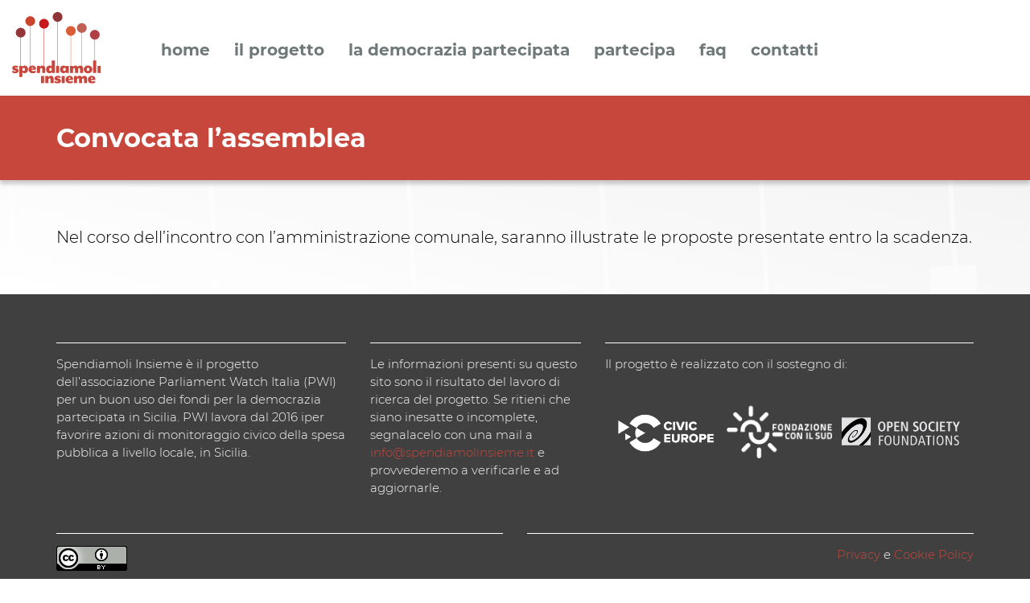

--- FILE ---
content_type: text/html; charset=UTF-8
request_url: https://www.spendiamolinsieme.it/rassegna_stampa/pubblicato-lavviso-58/
body_size: 7853
content:
<!DOCTYPE html>
<html lang="it-IT">
<head>

    <meta name="viewport" content="width=device-width"/>
    <script>
        // <![CDATA[
        window.cssMinUrl = 'https://www.spendiamolinsieme.it/wp-content/themes/prod/styles/site43.min.css?version=kcnr5DA8oVHfaqOKnm2V9';
        window.wpStartState = 'rassegna_stampa,10287,single.php';
            // ]]>
    </script>
    <title>Convocata l&#8217;assemblea &#8211; Spendiamoli Insieme</title>
<link rel='dns-prefetch' href='//www.googletagmanager.com' />
<link rel='dns-prefetch' href='//s.w.org' />
<link rel="alternate" type="application/rss+xml" title="Spendiamoli Insieme &raquo; Feed" href="https://www.spendiamolinsieme.it/feed/" />
<link rel="alternate" type="application/rss+xml" title="Spendiamoli Insieme &raquo; Feed dei commenti" href="https://www.spendiamolinsieme.it/comments/feed/" />
		<script type="text/javascript">
			window._wpemojiSettings = {"baseUrl":"https:\/\/s.w.org\/images\/core\/emoji\/13.0.1\/72x72\/","ext":".png","svgUrl":"https:\/\/s.w.org\/images\/core\/emoji\/13.0.1\/svg\/","svgExt":".svg","source":{"concatemoji":"https:\/\/www.spendiamolinsieme.it\/wp-includes\/js\/wp-emoji-release.min.js?ver=5.6.16"}};
			!function(e,a,t){var n,r,o,i=a.createElement("canvas"),p=i.getContext&&i.getContext("2d");function s(e,t){var a=String.fromCharCode;p.clearRect(0,0,i.width,i.height),p.fillText(a.apply(this,e),0,0);e=i.toDataURL();return p.clearRect(0,0,i.width,i.height),p.fillText(a.apply(this,t),0,0),e===i.toDataURL()}function c(e){var t=a.createElement("script");t.src=e,t.defer=t.type="text/javascript",a.getElementsByTagName("head")[0].appendChild(t)}for(o=Array("flag","emoji"),t.supports={everything:!0,everythingExceptFlag:!0},r=0;r<o.length;r++)t.supports[o[r]]=function(e){if(!p||!p.fillText)return!1;switch(p.textBaseline="top",p.font="600 32px Arial",e){case"flag":return s([127987,65039,8205,9895,65039],[127987,65039,8203,9895,65039])?!1:!s([55356,56826,55356,56819],[55356,56826,8203,55356,56819])&&!s([55356,57332,56128,56423,56128,56418,56128,56421,56128,56430,56128,56423,56128,56447],[55356,57332,8203,56128,56423,8203,56128,56418,8203,56128,56421,8203,56128,56430,8203,56128,56423,8203,56128,56447]);case"emoji":return!s([55357,56424,8205,55356,57212],[55357,56424,8203,55356,57212])}return!1}(o[r]),t.supports.everything=t.supports.everything&&t.supports[o[r]],"flag"!==o[r]&&(t.supports.everythingExceptFlag=t.supports.everythingExceptFlag&&t.supports[o[r]]);t.supports.everythingExceptFlag=t.supports.everythingExceptFlag&&!t.supports.flag,t.DOMReady=!1,t.readyCallback=function(){t.DOMReady=!0},t.supports.everything||(n=function(){t.readyCallback()},a.addEventListener?(a.addEventListener("DOMContentLoaded",n,!1),e.addEventListener("load",n,!1)):(e.attachEvent("onload",n),a.attachEvent("onreadystatechange",function(){"complete"===a.readyState&&t.readyCallback()})),(n=t.source||{}).concatemoji?c(n.concatemoji):n.wpemoji&&n.twemoji&&(c(n.twemoji),c(n.wpemoji)))}(window,document,window._wpemojiSettings);
		</script>
		<style type="text/css">
img.wp-smiley,
img.emoji {
	display: inline !important;
	border: none !important;
	box-shadow: none !important;
	height: 1em !important;
	width: 1em !important;
	margin: 0 .07em !important;
	vertical-align: -0.1em !important;
	background: none !important;
	padding: 0 !important;
}
</style>
	<link rel='stylesheet' id='wp-block-library-css'  href='https://www.spendiamolinsieme.it/wp-includes/css/dist/block-library/style.min.css?ver=5.6.16' type='text/css' media='all' />
<script type='text/javascript' src='https://www.googletagmanager.com/gtag/js?id=UA-194658478-1' id='google_gtagjs-js' async></script>
<script type='text/javascript' id='google_gtagjs-js-after'>
window.dataLayer = window.dataLayer || [];function gtag(){dataLayer.push(arguments);}
gtag("js", new Date());
gtag("set", "developer_id.dZTNiMT", true);
gtag("config", "UA-194658478-1", {"anonymize_ip":true});
</script>
<!-- OG: 2.8.9 -->
<meta property="og:description" content="Nel corso dell&#039;incontro con l&#039;amministrazione comunale, saranno illustrate le proposte presentate entro la scadenza." /><meta property="og:type" content="article" /><meta property="og:locale" content="it_IT" /><meta property="og:site_name" content="Spendiamoli Insieme" /><meta property="og:title" content="Convocata l&#8217;assemblea" /><meta property="og:url" content="https://www.spendiamolinsieme.it/rassegna_stampa/pubblicato-lavviso-58/" /><meta property="og:updated_time" content="2022-10-01T11:08:09+02:00" /><meta property="article:published_time" content="2022-09-17T07:57:11+02:00" /><meta property="article:modified_time" content="2022-10-01T11:08:09+02:00" /><meta property="article:author" content="https://www.spendiamolinsieme.it/author/admin-spend/" /><meta property="twitter:partner" content="ogwp" /><meta property="twitter:card" content="summary" /><meta property="twitter:title" content="Convocata l&#8217;assemblea" /><meta property="twitter:description" content="Nel corso dell&#039;incontro con l&#039;amministrazione comunale, saranno illustrate le proposte presentate entro la scadenza." /><meta property="twitter:url" content="https://www.spendiamolinsieme.it/rassegna_stampa/pubblicato-lavviso-58/" /><meta property="profile:username" content="admin-spend" /><!-- /OG -->
<link rel="https://api.w.org/" href="https://www.spendiamolinsieme.it/wp-json/" /><link rel="alternate" type="application/json" href="https://www.spendiamolinsieme.it/wp-json/wp/v2/rassegna_stampa/10287" /><link rel="EditURI" type="application/rsd+xml" title="RSD" href="https://www.spendiamolinsieme.it/xmlrpc.php?rsd" />
<link rel="wlwmanifest" type="application/wlwmanifest+xml" href="https://www.spendiamolinsieme.it/wp-includes/wlwmanifest.xml" /> 
<meta name="generator" content="WordPress 5.6.16" />
<link rel="canonical" href="https://www.spendiamolinsieme.it/rassegna_stampa/pubblicato-lavviso-58/" />
<link rel='shortlink' href='https://www.spendiamolinsieme.it/?p=10287' />
<link rel="alternate" type="application/json+oembed" href="https://www.spendiamolinsieme.it/wp-json/oembed/1.0/embed?url=https%3A%2F%2Fwww.spendiamolinsieme.it%2Frassegna_stampa%2Fpubblicato-lavviso-58%2F" />
<link rel="alternate" type="text/xml+oembed" href="https://www.spendiamolinsieme.it/wp-json/oembed/1.0/embed?url=https%3A%2F%2Fwww.spendiamolinsieme.it%2Frassegna_stampa%2Fpubblicato-lavviso-58%2F&#038;format=xml" />
<meta name="generator" content="Site Kit by Google 1.30.0" /><style type="text/css">.recentcomments a{display:inline !important;padding:0 !important;margin:0 !important;}</style>    <link rel="icon" type="image/png" href="/favicon.png"/>
    <meta name="facebook-domain-verification" content="225e85qfydz8917swppoxrcmg4amxo" />
<!-- Global site tag (gtag.js) - Google Analytics -->
<script async src="https://www.googletagmanager.com/gtag/js?id=G-LY0168Q56F"></script>
<script>
  window.dataLayer = window.dataLayer || [];
  function gtag(){dataLayer.push(arguments);}
  gtag('js', new Date());

  gtag('config', 'G-LY0168Q56F');
</script>

<script type="text/javascript">
var _iub = _iub || [];
_iub.csConfiguration = {"consentOnContinuedBrowsing":false,"whitelabel":false,"lang":"it","siteId":2193654,"cookiePolicyId":94230124, "banner":{ "acceptButtonDisplay":true,"customizeButtonDisplay":true,"position":"float-top-center","acceptButtonColor":"#0073CE","acceptButtonCaptionColor":"white","customizeButtonColor":"#DADADA","customizeButtonCaptionColor":"#4D4D4D","rejectButtonColor":"#0073CE","rejectButtonCaptionColor":"white","textColor":"black","backgroundColor":"white" }};
</script>
<script type="text/javascript" src="//cdn.iubenda.com/cs/iubenda_cs.js" charset="UTF-8" async></script>

<!-- Facebook Pixel Code -->
<script>
!function(f,b,e,v,n,t,s)
{if(f.fbq)return;n=f.fbq=function(){n.callMethod?
n.callMethod.apply(n,arguments):n.queue.push(arguments)};
if(!f._fbq)f._fbq=n;n.push=n;n.loaded=!0;n.version='2.0';
n.queue=[];t=b.createElement(e);t.async=!0;
t.src=v;s=b.getElementsByTagName(e)[0];
s.parentNode.insertBefore(t,s)}(window, document,'script',
'https://connect.facebook.net/en_US/fbevents.js');
fbq('init', '726616141550035');
fbq('track', 'PageView');
</script>
<noscript><img height="1" width="1" style="display:none"
src="https://www.facebook.com/tr?id=726616141550035&ev=PageView&noscript=1"
/></noscript>
<!-- End Facebook Pixel Code -->
<meta name="google-site-verification" content="DTDi8rHnjUcxAynmV2aO2tOOx1ZQSG0ESmXWSw0J5zk" /></head>
<style>
    .page-wrapper{display: none}
    .loader-full {
        z-index: 99999999;
        background-color: #ffffff;
        position: fixed;
        width: 100%;
        height: 100vh;
        display: flex;
        justify-content: center;
        align-items: center;
        margin: 0!important;
        padding: 0!important;
        float: left;
    }
    .loader-svg-container{
        width: auto;height: auto;
        margin: 0;
        padding: 0;
        animation: bounce 2s infinite;

    }
    /* .page-wrapper img {display: none} */
    @keyframes bounce {
        0%, 20%, 50%, 80%, 100% {transform: translateY(0);}
        40% {transform: translateY(-30px);}
        60% {transform: translateY(-15px);}
    }
    body {
        overflow-x: hidden !important;
        overflow-y: scroll !important;
        margin: 0!important;
        padding: 0!important;
    }
</style>
<div class="loader-full" id="site-loader">
    <div class="loader-svg-container" >
        <svg xmlns="http://www.w3.org/2000/svg" id="svg2" width="335.842" height="272.309"><defs id="defs6"><clipPath id="clipPath20"><path d="M0 225.812h273.698V0H0z" id="path18"/></clipPath></defs><g id="g10" transform="matrix(1.33333 0 0 -1.33333 -13.214 288.124)"><path d="M92.247 33.023h8.728V12.638h-8.728z" id="path12" fill="#c8473c"/><g id="g14"><g id="g16" clip-path="url(#clipPath20)"><g id="g22" transform="translate(104.619 33.023)"><path d="M0 0h8.488l.24-3.289C10.222-.419 13.45.777 15.901.777c5.499 0 7.712-3.826 7.712-8.907v-12.255h-8.728v10.342c0 2.75-1.017 3.766-2.75 3.766-1.973 0-3.407-1.973-3.407-3.946v-10.162H0z" id="path24" fill="#c8473c"/></g><g id="g26" transform="translate(130.38 14.431)"><path d="M0 0l1.196 5.142c2.152-1.317 4.422-2.571 7.711-2.571 1.435 0 2.092.479 2.092 1.136 0 .837-.718 1.075-2.451 1.374C2.211 6.098.478 9.207.478 12.493c0 3.289 2.452 6.876 8.966 6.876 3.348 0 6.038-1.076 8.071-2.093l-1.256-4.841c-2.51 1.314-4.543 1.853-6.515 1.853-1.137 0-1.674-.419-1.674-.957 0-.658.598-1.017 1.674-1.195 6.874-1.137 8.846-4.185 8.846-6.994 0-4.604-2.928-7.712-9.444-7.712C5.261-2.57 2.451-1.434 0 0" id="path28" fill="#c8473c"/></g><path d="M151.06 33.023h8.729V12.638h-8.729z" id="path30" fill="#c8473c"/><g id="g32" transform="translate(175.747 25.49)"><path d="M0 0s.061.479.061 1.196c0 1.435-.957 2.331-2.212 2.331-1.136 0-2.332-.716-2.63-3.527zm-13.449-2.45c0 6.635 5.319 10.761 11.178 10.761 5.38 0 9.922-3.168 9.922-8.489 0-1.256-.177-2.75-.357-3.407H-4.841c.239-2.811 2.153-4.306 5.678-4.306 2.272 0 4.902.898 6.396 1.974v-5.261c-1.913-1.434-4.781-2.451-9.146-2.451-6.933 0-11.536 4.724-11.536 11.179" id="path34" fill="#c8473c"/></g><g id="g36" transform="translate(216.037 33.8)"><path d="M0 0c5.5 0 7.292-3.826 7.292-8.907v-12.255h-8.607v10.342c0 2.75-.718 3.765-2.452 3.765-1.972 0-3.107-1.972-3.107-3.945v-10.162h-8.609v10.342c0 2.75-.717 3.765-2.451 3.765-1.973 0-3.108-1.972-3.108-3.945v-10.162h-8.609V-.777h8.31l.299-3.289C-19.548-1.196-16.618 0-14.168 0c3.887 0 5.62-1.854 6.517-4.066C-5.202-.659-2.332 0 0 0" id="path38" fill="#c8473c"/></g><g id="g40" transform="translate(239.165 25.49)"><path d="M0 0s.061.479.061 1.196c0 1.435-.957 2.331-2.212 2.331-1.136 0-2.332-.716-2.63-3.527zm-13.449-2.45c0 6.635 5.32 10.761 11.178 10.761 5.38 0 9.922-3.168 9.922-8.489 0-1.256-.177-2.75-.357-3.407H-4.841c.239-2.811 2.153-4.306 5.678-4.306 2.272 0 4.902.898 6.396 1.974v-5.261c-1.913-1.434-4.781-2.451-9.146-2.451-6.933 0-11.536 4.724-11.536 11.179" id="path42" fill="#c8473c"/></g><path d="M101.292 46.797h-1v149.799h1z" id="path44" fill="#ca181a"/><g id="g46" transform="translate(114.673 182.714)"><path d="M0 0c0 7.666-6.215 13.881-13.882 13.881-7.666 0-13.881-6.215-13.881-13.881 0-7.667 6.215-13.881 13.881-13.881C-6.215-13.881 0-7.667 0 0" id="path48" fill="#ca181a"/></g><path d="M139.962 50.303h-1v165.79h1z" id="path50" fill="#8e3537"/><g id="g52" transform="translate(153.343 202.211)"><path d="M0 0c0 7.667-6.215 13.881-13.882 13.881-7.666 0-13.881-6.214-13.881-13.881s6.215-13.881 13.881-13.881C-6.215-13.881 0-7.667 0 0" id="path54" fill="#8e3537"/></g><path d="M177.682 47.04h-1v129.01h1z" id="path56" fill="#da5d35"/><g id="g58" transform="translate(191.063 162.169)"><path d="M0 0c0 7.667-6.215 13.881-13.881 13.881-7.667 0-13.882-6.214-13.882-13.881s6.215-13.881 13.882-13.881C-6.215-13.881 0-7.667 0 0" id="path60" fill="#da5d35"/></g><path d="M208.856 50.585h-1v133.808h1z" id="path62" fill="#c05f53"/><g id="g64" transform="translate(222.237 170.511)"><path d="M0 0c0 7.667-6.215 13.881-13.881 13.881-7.667 0-13.882-6.214-13.882-13.881s6.215-13.881 13.882-13.881C-6.215-13.881 0-7.667 0 0" id="path66" fill="#c05f53"/></g><path d="M245.871 44.047h-1v121.014h1z" id="path68" fill="#b04048"/><g id="g70" transform="translate(259.252 151.18)"><path d="M0 0c0 7.667-6.215 13.881-13.881 13.881-7.667 0-13.882-6.214-13.882-13.881s6.215-13.881 13.882-13.881C-6.215-13.881 0-7.667 0 0" id="path72" fill="#b04048"/></g><path d="M34.824 32.478h-1v138.605h1z" id="path74" fill="#923639"/><g id="g76" transform="translate(48.205 157.202)"><path d="M0 0c0 7.667-6.215 13.881-13.881 13.881-7.667 0-13.882-6.214-13.882-13.881s6.215-13.881 13.882-13.881C-6.215-13.881 0-7.667 0 0" id="path78" fill="#923639"/></g><path d="M62.12 47.849h-1v156.195h1z" id="path80" fill="#ca442b"/><g id="g82" transform="translate(75.502 190.162)"><path d="M0 0c0 7.667-6.215 13.881-13.882 13.881-7.666 0-13.881-6.214-13.881-13.881s6.215-13.881 13.881-13.881C-6.215-13.881 0-7.667 0 0" id="path84" fill="#ca442b"/></g><g id="g86" transform="translate(9.91 43.662)"><path d="M0 0l1.195 5.143c2.153-1.317 4.424-2.571 7.712-2.571 1.435 0 2.093.478 2.093 1.135 0 .837-.718 1.076-2.452 1.374C2.212 6.098.478 9.207.478 12.494c0 3.289 2.452 6.876 8.967 6.876 3.347 0 6.037-1.078 8.071-2.093l-1.256-4.842c-2.511 1.315-4.543 1.853-6.516 1.853-1.136 0-1.674-.418-1.674-.957 0-.657.598-1.017 1.674-1.194 6.874-1.137 8.847-4.186 8.847-6.994 0-4.604-2.929-7.713-9.445-7.713C5.261-2.57 2.451-1.434 0 0" id="path88" fill="#c8473c"/></g><g id="g90" transform="translate(39.08 52.032)"><path d="M0 0c0-2.93 1.733-4.483 3.826-4.483C5.918-4.483 7.651-2.93 7.651 0c0 2.93-1.733 4.543-3.825 4.543C1.733 4.543 0 2.93 0 0m16.379 0c0-6.517-3.944-10.94-9.444-10.94-2.332 0-4.962.718-6.696 2.75v-13.629h-8.727v32.041h7.89l.479-2.511C1.375 10.163 4.603 11 6.935 11c5.5 0 9.444-4.424 9.444-11" id="path92" fill="#c8473c"/></g><g id="g94" transform="translate(70.162 54.722)"><path d="M0 0s.06.479.06 1.195c0 1.436-.956 2.332-2.211 2.332-1.137 0-2.332-.716-2.631-3.527zm-13.45-2.45c0 6.635 5.32 10.761 11.179 10.761 5.379 0 9.922-3.169 9.922-8.49 0-1.255-.178-2.75-.358-3.407H-4.842c.238-2.81 2.152-4.305 5.679-4.305 2.271 0 4.902.898 6.396 1.974v-5.261C5.32-12.613 2.451-13.63-1.913-13.63c-6.934 0-11.537 4.724-11.537 11.18" id="path96" fill="#c8473c"/></g><g id="g98" transform="translate(80.8 62.254)"><path d="M0 0h8.488l.24-3.288C10.222-.418 13.45.778 15.901.778c5.499 0 7.711-3.826 7.711-8.907v-12.255h-8.727v10.342c0 2.75-1.017 3.765-2.75 3.765-1.973 0-3.407-1.972-3.407-3.945v-10.162H0z" id="path100" fill="#c8473c"/></g><g id="g102" transform="translate(123.12 52.092)"><path d="M0 0c0 2.93-1.733 4.483-3.826 4.483-2.092 0-3.825-1.553-3.825-4.483 0-2.93 1.733-4.543 3.825-4.543C-1.733-4.543 0-2.93 0 0m-16.379 0c0 6.517 3.945 10.94 9.444 10.94 2.331 0 4.962-.718 6.696-2.75v17.456h8.727v-35.868H.598L.119-7.711C-1.375-10.163-4.604-11-6.935-11c-5.499 0-9.444 4.424-9.444 11" id="path104" fill="#c8473c"/></g><path d="M135.193 62.254h8.728V41.87h-8.728z" id="path106" fill="#c8473c"/><g id="g108" transform="translate(155.096 52.032)"><path d="M0 0c0-2.93 1.735-4.483 3.826-4.483C5.919-4.483 7.652-2.93 7.652 0c0 2.93-1.733 4.543-3.826 4.543C1.735 4.543 0 2.93 0 0m7.772 7.711l.478 2.511h7.891v-20.384H8.25l-.478 2.511C6.278-10.104 3.05-10.94.719-10.94c-5.5 0-9.445 4.423-9.445 10.94 0 6.576 3.945 11 9.445 11 2.331 0 5.559-.837 7.053-3.289" id="path110" fill="#c8473c"/></g><g id="g112" transform="translate(204.471 63.032)"><path d="M0 0c5.5 0 7.293-3.826 7.293-8.907v-12.255h-8.607v10.342c0 2.75-.719 3.764-2.453 3.764-1.971 0-3.107-1.971-3.107-3.944v-10.162h-8.608v10.342c0 2.75-.717 3.764-2.451 3.764-1.973 0-3.109-1.971-3.109-3.944v-10.162h-8.608V-.778h8.31l.298-3.288C-19.547-1.196-16.618 0-14.168 0c3.887 0 5.62-1.854 6.517-4.066C-5.199-.659-2.331 0 0 0" id="path114" fill="#c8473c"/></g><g id="g116" transform="translate(229.755 52.092)"><path d="M0 0c0 2.988-1.494 4.604-3.647 4.604-2.152 0-3.647-1.616-3.647-4.604 0-3.049 1.495-4.663 3.647-4.663C-1.494-4.663 0-3.049 0 0m-15.901 0c0 6.575 5.559 11.059 12.254 11.059C2.989 11.059 8.607 6.575 8.607 0c0-6.636-5.618-11.118-12.254-11.118-6.695 0-12.254 4.482-12.254 11.118" id="path118" fill="#c8473c"/></g><path d="M240.51 77.737h8.969V41.87h-8.969z" id="path120" fill="#c8473c"/><path d="M253.063 62.254h8.729V41.87h-8.729z" id="path122" fill="#c8473c"/></g></g></g></svg>    </div>
</div><section id="menu-mobile" class="blok section-menu-mobile">
    <div class="container-fluid container-menu-mobile-header">
        <div class="div-logo-mobile" style="">
            <a href="https://www.spendiamolinsieme.it">
                <img src="https://www.spendiamolinsieme.it/wp-content/themes/prod/images/spendiamoli_insieme_logo.svg"
                     class="img-responsive">
            </a>
        </div>
        <div class="div-hamburger-mobile" id="hmbTrigger">
            <div class="div-hamburger-mobile-bar" id="hmb1"></div>
            <div class="div-hamburger-mobile-bar" id="hmb2"></div>
            <div class="div-hamburger-mobile-bar" id="hmb3"></div>
        </div>
    </div>

    <div class="blok" id="back-menu-mob-abs">
        <div class="blok blok-menu-mobile">
            <div class="menu-menu-1-container"><ul id="primary" class="ul-blok-menu-mobile"><li id="menu-item-7" class="menu-item menu-item-type-post_type menu-item-object-page menu-item-home menu-item-7"><a href="https://www.spendiamolinsieme.it/">Home</a></li>
<li id="menu-item-8" class="menu-item menu-item-type-post_type menu-item-object-page menu-item-8"><a href="https://www.spendiamolinsieme.it/il-progetto/">Il progetto</a></li>
<li id="menu-item-3395" class="menu-item menu-item-type-post_type menu-item-object-page menu-item-3395"><a href="https://www.spendiamolinsieme.it/cose-la-democrazia-partecipata/">La democrazia partecipata</a></li>
<li id="menu-item-1613" class="menu-item menu-item-type-post_type menu-item-object-page menu-item-1613"><a href="https://www.spendiamolinsieme.it/partecipa/">Partecipa</a></li>
<li id="menu-item-5853" class="menu-item menu-item-type-post_type menu-item-object-page menu-item-5853"><a href="https://www.spendiamolinsieme.it/faq/">Faq</a></li>
<li id="menu-item-5851" class="menu-item menu-item-type-post_type menu-item-object-page menu-item-5851"><a href="https://www.spendiamolinsieme.it/contatti/">Contatti</a></li>
</ul></div>        </div>
    </div>
</section><body class="rassegna_stampa-template-default single single-rassegna_stampa postid-10287">
<div class="page-wrapper">
<header id="header" class="header">

    <div id="branding" class="logo-container">
        <div id="site-title" class="hvr-bob">
<a href="https://www.spendiamolinsieme.it" class="hvr-bob">
            <img src="https://www.spendiamolinsieme.it/wp-content/themes/prod/images/spendiamoli_insieme_logo.svg"
            alt="Convocata l&#8217;assemblea &#8211; Spendiamoli Insieme"
            ></a>
        </div>

    </div>
    <nav id="menu" class="desktop-menu">
        <h2 style="display: none">Site Navigation</h2>

        <div class="menu-menu-1-container"><ul id="menu-menu-1" class="menu"><li class="menu-item menu-item-type-post_type menu-item-object-page menu-item-home menu-item-7"><a href="https://www.spendiamolinsieme.it/">Home</a></li>
<li class="menu-item menu-item-type-post_type menu-item-object-page menu-item-8"><a href="https://www.spendiamolinsieme.it/il-progetto/">Il progetto</a></li>
<li class="menu-item menu-item-type-post_type menu-item-object-page menu-item-3395"><a href="https://www.spendiamolinsieme.it/cose-la-democrazia-partecipata/">La democrazia partecipata</a></li>
<li class="menu-item menu-item-type-post_type menu-item-object-page menu-item-1613"><a href="https://www.spendiamolinsieme.it/partecipa/">Partecipa</a></li>
<li class="menu-item menu-item-type-post_type menu-item-object-page menu-item-5853"><a href="https://www.spendiamolinsieme.it/faq/">Faq</a></li>
<li class="menu-item menu-item-type-post_type menu-item-object-page menu-item-5851"><a href="https://www.spendiamolinsieme.it/contatti/">Contatti</a></li>
</ul></div>    </nav>

</header>    <div class="cover-wrapper">
        <div class="container">
            <div class="row">
                <div class="col-md-12">
                    <div class="cover-content">
                        <h1>Convocata l&#8217;assemblea</h1>
                    </div>
                </div>
            </div>
        </div>
    </div>
    <main id="content" class="content-wrapper">
        <div class="image-back-white">
            <img src="https://www.spendiamolinsieme.it/wp-content/themes/prod/images/spendiamoli_insieme_logo_white.svg">
        </div>

        <div class="container">


                            <article id="post-10287" class="post-10287 rassegna_stampa type-rassegna_stampa status-publish hentry">

                                                            <div class="main-content-layer">
                        <div class="default-typography main-content-typography">

                            <p class="sommario">Nel corso dell&#8217;incontro con l&#8217;amministrazione comunale, saranno illustrate le proposte presentate entro la scadenza.</p>
                        </div>
                    </div>


                </article>
                </main>
<footer id="footer" class="footer">
    <div class="container">
        <div class="row">
            <div class="col-md-4">
                <div class="footer-content">
                    <div class="footer-left">
                        <a href="https://libellulalab.it/" target="_blank">
                            <img src="https://www.spendiamolinsieme.it/wp-content/themes/prod/images/libellula-small.png">
                        </a>
                    </div>
                    <div class="footer-right">
                        <p>Spendiamoli Insieme è il progetto dell&#8217;associazione Parliament Watch Italia (PWI) per un buon uso dei fondi per la democrazia partecipata in Sicilia. PWI lavora dal 2016 iper favorire azioni di monitoraggio civico della spesa pubblica a livello locale, in Sicilia.</p>
                    </div>

                </div>
            </div>
            <div class="col-md-3">
                <div class="footer-content">
                    <p>Le informazioni presenti su questo sito sono il risultato del lavoro di ricerca del progetto. Se ritieni che siano inesatte o incomplete, segnalacelo con una mail a <a href="mailto:info@spendiamolinsieme.it">info@spendiamolinsieme.it</a> e provvederemo a verificarle e ad aggiornarle.</p>
                </div>
            </div>
            <div class="col-md-5">
                <div class="footer-content">
                    <p>Il progetto è realizzato con il sostegno di:</p>
                    <div class="loghi-partner" style="margin-top: 15px">
                        <div class="logo-partner">
                            <a href="https://civic-europe.eu/" target="_blank">
                                <img src="https://www.spendiamolinsieme.it/wp-content/themes/prod/images/CE_Logo_White.png"
                                     class="img-responsive" style="margin-top: 11px"
                                >
                            </a>
                        </div>
                        <div class="logo-partner lp-center">
                            <a href="https://www.fondazioneconilsud.it/" target="_blank">
                                <img src="https://www.spendiamolinsieme.it/wp-content/themes/prod/images/Logo_Fondazione_per_progetti_less.png"
                                     class="img-responsive"
                                     style=""
                                >
                            </a>
                        </div>
                        <div class="logo-partner">
                            <a href="https://www.opensocietyfoundations.org/" target="_blank">
                                <img class="img-responsive" src="https://www.spendiamolinsieme.it/wp-content/themes/prod/images/open_society_foundations_white.png"
                                style="margin-top: 23px"
                                >
                            </a>
                        </div>
                    </div>
                </div>
            </div>
        </div>
        <div class="row">
            <div class="col-md-6">
                <div class="footer-content last">
                    <p><a rel="license" href="http://creativecommons.org/licenses/by/4.0/"><img
                                    alt="Licenza Creative Commons" style="border-width:0"
                                    src="https://i.creativecommons.org/l/by/4.0/88x31.png"/></a><br/>Quest'opera è
                        distribuita con Licenza <a rel="license" href="http://creativecommons.org/licenses/by/4.0/">Creative
                            Commons Attribuzione 4.0 Internazionale</a></p>
                </div>
            </div>
            <div class="col-md-6">
                <div class="footer-content last right">
                    <p><a href="https://www.iubenda.com/privacy-policy/94230124" target="_blank" rel="noopener">Privacy</a> e <a href="https://www.iubenda.com/privacy-policy/94230124/cookie-policy" target="_blank" rel="noopener">Cookie Policy</a></p>

                </div>
            </div>
        </div>
    </div>
</footer><style>
    #footer > div > div:nth-child(1) > div.col-md-4 > div > div.footer-right{
        width: 100%;
    }
    #footer > div > div:nth-child(1) > div.col-md-4 > div > div.footer-left{
        display: none;
    }
</style>

</div>


<noscript id="deferred-styles">
    <link rel="stylesheet" type="text/css"
          href="https://www.spendiamolinsieme.it/wp-content/themes/prod/styles/site.min.css"/>
</noscript>
<script>window._activeComponents = '';</script><script>window._activeApplications = '';</script><script src="https://www.spendiamolinsieme.it/wp-content/themes/prod/js/site.min.js?version=2fTKB8xr4WR8PqsJ0goZW" type="text/javascript" defer></script>
<script type='text/javascript' src='https://www.spendiamolinsieme.it/wp-includes/js/wp-embed.min.js?ver=5.6.16' id='wp-embed-js'></script>
</body>
</html>

--- FILE ---
content_type: text/css
request_url: https://www.spendiamolinsieme.it/wp-content/themes/prod/styles/site43.min.css?version=kcnr5DA8oVHfaqOKnm2V9
body_size: 384636
content:
@-webkit-keyframes fa-spin{0%{-webkit-transform:rotate(0);transform:rotate(0)}to{-webkit-transform:rotate(359deg);transform:rotate(359deg)}}@keyframes fa-spin{0%{-webkit-transform:rotate(0);transform:rotate(0)}to{-webkit-transform:rotate(359deg);transform:rotate(359deg)}}@font-face{font-family:"Montserrat_o66";font-style:italic;font-weight:300;src:local("Montserrat_o66"),url([data-uri]) format("woff")}@font-face{font-family:"Montserrat_o66";font-style:normal;font-weight:400;src:local("Montserrat_o66"),url([data-uri]) format("woff")}@font-face{font-family:"Montserrat_o66";font-style:normal;font-weight:700;src:local("Montserrat_o66"),url([data-uri]) format("woff")}@font-face{font-family:"Montserrat_o66";font-style:italic;font-weight:700;src:local("Montserrat_o66"),url([data-uri]) format("woff")}@font-face{font-family:"Roboto_o66";font-style:italic;font-weight:400;src:local("Roboto_o66"),url([data-uri]) format("woff")}@font-face{font-family:"Roboto_o66";font-style:italic;font-weight:300;src:local("Roboto_o66"),url([data-uri]) format("woff")}@font-face{font-family:"Roboto_o66";font-style:italic;font-weight:700;src:local("Roboto_o66"),url([data-uri]) format("woff")}@font-face{font-family:"Roboto_o66";font-style:normal;font-weight:300;src:local("Roboto_o66"),url([data-uri]) format("woff")}@font-face{font-family:"Roboto_o66";font-style:normal;font-weight:400;src:local("Roboto_o66"),url([data-uri]) format("woff")}@font-face{font-family:"Roboto_o66";font-style:normal;font-weight:700;src:local("Roboto_o66"),url([data-uri]) format("woff")}@font-face{font-family:"Montserrat_o66";font-style:italic;font-weight:400;src:local("Montserrat_o66"),url([data-uri]) format("woff")}@font-face{font-family:"Montserrat_o66";font-style:normal;font-weight:300;src:local("Montserrat_o66"),url([data-uri]) format("woff")}@font-face{font-family:FontAwesome;font-weight:400;font-style:normal;src:url([data-uri]) format("woff")}.fa{display:inline-block;font:14px/1 FontAwesome;font-size:inherit;text-rendering:auto;-webkit-font-smoothing:antialiased;-moz-osx-font-smoothing:grayscale}.fa-lg{font-size:1.33333333em;line-height:.75em;vertical-align:-15%}.fa-2x{font-size:2em}.fa-3x{font-size:3em}.fa-4x{font-size:4em}.fa-5x{font-size:5em}.fa-fw{width:1.28571429em;text-align:center}.fa-ul{padding-left:0;margin-left:2.14285714em;list-style-type:none}.fa-ul>li{position:relative}.fa-li{position:absolute;left:-2.14285714em;width:2.14285714em;top:.14285714em;text-align:center}.fa-li.fa-lg{left:-1.85714286em}.fa-border{padding:.2em .25em .15em;border:solid .08em #eee;border-radius:.1em}.fa-pull-left{float:left}.fa-pull-right{float:right}.fa.fa-pull-left{margin-right:.3em}.fa.fa-pull-right{margin-left:.3em}.fa.pull-left{margin-right:.3em}.fa.pull-right{margin-left:.3em}.fa-spin{-webkit-animation:fa-spin 2s infinite linear;animation:fa-spin 2s infinite linear}.fa-pulse{-webkit-animation:fa-spin 1s infinite steps(8);animation:fa-spin 1s infinite steps(8)}.fa-rotate-90{-ms-filter:"progid:DXImageTransform.Microsoft.BasicImage(rotation=1)";-webkit-transform:rotate(90deg);-ms-transform:rotate(90deg);transform:rotate(90deg)}.fa-rotate-180{-ms-filter:"progid:DXImageTransform.Microsoft.BasicImage(rotation=2)";-webkit-transform:rotate(180deg);-ms-transform:rotate(180deg);transform:rotate(180deg)}.fa-rotate-270{-ms-filter:"progid:DXImageTransform.Microsoft.BasicImage(rotation=3)";-webkit-transform:rotate(270deg);-ms-transform:rotate(270deg);transform:rotate(270deg)}.fa-flip-horizontal{-ms-filter:"progid:DXImageTransform.Microsoft.BasicImage(rotation=0, mirror=1)";-webkit-transform:scale(-1,1);-ms-transform:scale(-1,1);transform:scale(-1,1)}.fa-flip-vertical{-ms-filter:"progid:DXImageTransform.Microsoft.BasicImage(rotation=2, mirror=1)";-webkit-transform:scale(1,-1);-ms-transform:scale(1,-1);transform:scale(1,-1)}:root .fa-flip-horizontal,:root .fa-flip-vertical,:root .fa-rotate-180,:root .fa-rotate-270,:root .fa-rotate-90{filter:none}.fa-stack{position:relative;display:inline-block;width:2em;height:2em;line-height:2em;vertical-align:middle}.fa-stack-1x,.fa-stack-2x{position:absolute;left:0;width:100%;text-align:center}.fa-stack-1x{line-height:inherit}.fa-stack-2x{font-size:2em}.fa-inverse{color:#fff}.fa-glass:before{content:"\f000"}.fa-music:before{content:"\f001"}.fa-search:before{content:"\f002"}.fa-envelope-o:before{content:"\f003"}.fa-heart:before{content:"\f004"}.fa-star:before{content:"\f005"}.fa-star-o:before{content:"\f006"}.fa-user:before{content:"\f007"}.fa-film:before{content:"\f008"}.fa-th-large:before{content:"\f009"}.fa-th:before{content:"\f00a"}.fa-th-list:before{content:"\f00b"}.fa-check:before{content:"\f00c"}.fa-close:before,.fa-remove:before,.fa-times:before{content:"\f00d"}.fa-search-plus:before{content:"\f00e"}.fa-search-minus:before{content:"\f010"}.fa-power-off:before{content:"\f011"}.fa-signal:before{content:"\f012"}.fa-cog:before,.fa-gear:before{content:"\f013"}.fa-trash-o:before{content:"\f014"}.fa-home:before{content:"\f015"}.fa-file-o:before{content:"\f016"}.fa-clock-o:before{content:"\f017"}.fa-road:before{content:"\f018"}.fa-download:before{content:"\f019"}.fa-arrow-circle-o-down:before{content:"\f01a"}.fa-arrow-circle-o-up:before{content:"\f01b"}.fa-inbox:before{content:"\f01c"}.fa-play-circle-o:before{content:"\f01d"}.fa-repeat:before,.fa-rotate-right:before{content:"\f01e"}.fa-refresh:before{content:"\f021"}.fa-list-alt:before{content:"\f022"}.fa-lock:before{content:"\f023"}.fa-flag:before{content:"\f024"}.fa-headphones:before{content:"\f025"}.fa-volume-off:before{content:"\f026"}.fa-volume-down:before{content:"\f027"}.fa-volume-up:before{content:"\f028"}.fa-qrcode:before{content:"\f029"}.fa-barcode:before{content:"\f02a"}.fa-tag:before{content:"\f02b"}.fa-tags:before{content:"\f02c"}.fa-book:before{content:"\f02d"}.fa-bookmark:before{content:"\f02e"}.fa-print:before{content:"\f02f"}.fa-camera:before{content:"\f030"}.fa-font:before{content:"\f031"}.fa-bold:before{content:"\f032"}.fa-italic:before{content:"\f033"}.fa-text-height:before{content:"\f034"}.fa-text-width:before{content:"\f035"}.fa-align-left:before{content:"\f036"}.fa-align-center:before{content:"\f037"}.fa-align-right:before{content:"\f038"}.fa-align-justify:before{content:"\f039"}.fa-list:before{content:"\f03a"}.fa-dedent:before,.fa-outdent:before{content:"\f03b"}.fa-indent:before{content:"\f03c"}.fa-video-camera:before{content:"\f03d"}.fa-image:before,.fa-photo:before,.fa-picture-o:before{content:"\f03e"}.fa-pencil:before{content:"\f040"}.fa-map-marker:before{content:"\f041"}.fa-adjust:before{content:"\f042"}.fa-tint:before{content:"\f043"}.fa-edit:before,.fa-pencil-square-o:before{content:"\f044"}.fa-share-square-o:before{content:"\f045"}.fa-check-square-o:before{content:"\f046"}.fa-arrows:before{content:"\f047"}.fa-step-backward:before{content:"\f048"}.fa-fast-backward:before{content:"\f049"}.fa-backward:before{content:"\f04a"}.fa-play:before{content:"\f04b"}.fa-pause:before{content:"\f04c"}.fa-stop:before{content:"\f04d"}.fa-forward:before{content:"\f04e"}.fa-fast-forward:before{content:"\f050"}.fa-step-forward:before{content:"\f051"}.fa-eject:before{content:"\f052"}.fa-chevron-left:before{content:"\f053"}.fa-chevron-right:before{content:"\f054"}.fa-plus-circle:before{content:"\f055"}.fa-minus-circle:before{content:"\f056"}.fa-times-circle:before{content:"\f057"}.fa-check-circle:before{content:"\f058"}.fa-question-circle:before{content:"\f059"}.fa-info-circle:before{content:"\f05a"}.fa-crosshairs:before{content:"\f05b"}.fa-times-circle-o:before{content:"\f05c"}.fa-check-circle-o:before{content:"\f05d"}.fa-ban:before{content:"\f05e"}.fa-arrow-left:before{content:"\f060"}.fa-arrow-right:before{content:"\f061"}.fa-arrow-up:before{content:"\f062"}.fa-arrow-down:before{content:"\f063"}.fa-mail-forward:before,.fa-share:before{content:"\f064"}.fa-expand:before{content:"\f065"}.fa-compress:before{content:"\f066"}.fa-plus:before{content:"\f067"}.fa-minus:before{content:"\f068"}.fa-asterisk:before{content:"\f069"}.fa-exclamation-circle:before{content:"\f06a"}.fa-gift:before{content:"\f06b"}.fa-leaf:before{content:"\f06c"}.fa-fire:before{content:"\f06d"}.fa-eye:before{content:"\f06e"}.fa-eye-slash:before{content:"\f070"}.fa-exclamation-triangle:before,.fa-warning:before{content:"\f071"}.fa-plane:before{content:"\f072"}.fa-calendar:before{content:"\f073"}.fa-random:before{content:"\f074"}.fa-comment:before{content:"\f075"}.fa-magnet:before{content:"\f076"}.fa-chevron-up:before{content:"\f077"}.fa-chevron-down:before{content:"\f078"}.fa-retweet:before{content:"\f079"}.fa-shopping-cart:before{content:"\f07a"}.fa-folder:before{content:"\f07b"}.fa-folder-open:before{content:"\f07c"}.fa-arrows-v:before{content:"\f07d"}.fa-arrows-h:before{content:"\f07e"}.fa-bar-chart-o:before,.fa-bar-chart:before{content:"\f080"}.fa-twitter-square:before{content:"\f081"}.fa-facebook-square:before{content:"\f082"}.fa-camera-retro:before{content:"\f083"}.fa-key:before{content:"\f084"}.fa-cogs:before,.fa-gears:before{content:"\f085"}.fa-comments:before{content:"\f086"}.fa-thumbs-o-up:before{content:"\f087"}.fa-thumbs-o-down:before{content:"\f088"}.fa-star-half:before{content:"\f089"}.fa-heart-o:before{content:"\f08a"}.fa-sign-out:before{content:"\f08b"}.fa-linkedin-square:before{content:"\f08c"}.fa-thumb-tack:before{content:"\f08d"}.fa-external-link:before{content:"\f08e"}.fa-sign-in:before{content:"\f090"}.fa-trophy:before{content:"\f091"}.fa-github-square:before{content:"\f092"}.fa-upload:before{content:"\f093"}.fa-lemon-o:before{content:"\f094"}.fa-phone:before{content:"\f095"}.fa-square-o:before{content:"\f096"}.fa-bookmark-o:before{content:"\f097"}.fa-phone-square:before{content:"\f098"}.fa-twitter:before{content:"\f099"}.fa-facebook-f:before,.fa-facebook:before{content:"\f09a"}.fa-github:before{content:"\f09b"}.fa-unlock:before{content:"\f09c"}.fa-credit-card:before{content:"\f09d"}.fa-feed:before,.fa-rss:before{content:"\f09e"}.fa-hdd-o:before{content:"\f0a0"}.fa-bullhorn:before{content:"\f0a1"}.fa-bell:before{content:"\f0f3"}.fa-certificate:before{content:"\f0a3"}.fa-hand-o-right:before{content:"\f0a4"}.fa-hand-o-left:before{content:"\f0a5"}.fa-hand-o-up:before{content:"\f0a6"}.fa-hand-o-down:before{content:"\f0a7"}.fa-arrow-circle-left:before{content:"\f0a8"}.fa-arrow-circle-right:before{content:"\f0a9"}.fa-arrow-circle-up:before{content:"\f0aa"}.fa-arrow-circle-down:before{content:"\f0ab"}.fa-globe:before{content:"\f0ac"}.fa-wrench:before{content:"\f0ad"}.fa-tasks:before{content:"\f0ae"}.fa-filter:before{content:"\f0b0"}.fa-briefcase:before{content:"\f0b1"}.fa-arrows-alt:before{content:"\f0b2"}.fa-group:before,.fa-users:before{content:"\f0c0"}.fa-chain:before,.fa-link:before{content:"\f0c1"}.fa-cloud:before{content:"\f0c2"}.fa-flask:before{content:"\f0c3"}.fa-cut:before,.fa-scissors:before{content:"\f0c4"}.fa-copy:before,.fa-files-o:before{content:"\f0c5"}.fa-paperclip:before{content:"\f0c6"}.fa-floppy-o:before,.fa-save:before{content:"\f0c7"}.fa-square:before{content:"\f0c8"}.fa-bars:before,.fa-navicon:before,.fa-reorder:before{content:"\f0c9"}.fa-list-ul:before{content:"\f0ca"}.fa-list-ol:before{content:"\f0cb"}.fa-strikethrough:before{content:"\f0cc"}.fa-underline:before{content:"\f0cd"}.fa-table:before{content:"\f0ce"}.fa-magic:before{content:"\f0d0"}.fa-truck:before{content:"\f0d1"}.fa-pinterest:before{content:"\f0d2"}.fa-pinterest-square:before{content:"\f0d3"}.fa-google-plus-square:before{content:"\f0d4"}.fa-google-plus:before{content:"\f0d5"}.fa-money:before{content:"\f0d6"}.fa-caret-down:before{content:"\f0d7"}.fa-caret-up:before{content:"\f0d8"}.fa-caret-left:before{content:"\f0d9"}.fa-caret-right:before{content:"\f0da"}.fa-columns:before{content:"\f0db"}.fa-sort:before,.fa-unsorted:before{content:"\f0dc"}.fa-sort-desc:before,.fa-sort-down:before{content:"\f0dd"}.fa-sort-asc:before,.fa-sort-up:before{content:"\f0de"}.fa-envelope:before{content:"\f0e0"}.fa-linkedin:before{content:"\f0e1"}.fa-rotate-left:before,.fa-undo:before{content:"\f0e2"}.fa-gavel:before,.fa-legal:before{content:"\f0e3"}.fa-dashboard:before,.fa-tachometer:before{content:"\f0e4"}.fa-comment-o:before{content:"\f0e5"}.fa-comments-o:before{content:"\f0e6"}.fa-bolt:before,.fa-flash:before{content:"\f0e7"}.fa-sitemap:before{content:"\f0e8"}.fa-umbrella:before{content:"\f0e9"}.fa-clipboard:before,.fa-paste:before{content:"\f0ea"}.fa-lightbulb-o:before{content:"\f0eb"}.fa-exchange:before{content:"\f0ec"}.fa-cloud-download:before{content:"\f0ed"}.fa-cloud-upload:before{content:"\f0ee"}.fa-user-md:before{content:"\f0f0"}.fa-stethoscope:before{content:"\f0f1"}.fa-suitcase:before{content:"\f0f2"}.fa-bell-o:before{content:"\f0a2"}.fa-coffee:before{content:"\f0f4"}.fa-cutlery:before{content:"\f0f5"}.fa-file-text-o:before{content:"\f0f6"}.fa-building-o:before{content:"\f0f7"}.fa-hospital-o:before{content:"\f0f8"}.fa-ambulance:before{content:"\f0f9"}.fa-medkit:before{content:"\f0fa"}.fa-fighter-jet:before{content:"\f0fb"}.fa-beer:before{content:"\f0fc"}.fa-h-square:before{content:"\f0fd"}.fa-plus-square:before{content:"\f0fe"}.fa-angle-double-left:before{content:"\f100"}.fa-angle-double-right:before{content:"\f101"}.fa-angle-double-up:before{content:"\f102"}.fa-angle-double-down:before{content:"\f103"}.fa-angle-left:before{content:"\f104"}.fa-angle-right:before{content:"\f105"}.fa-angle-up:before{content:"\f106"}.fa-angle-down:before{content:"\f107"}.fa-desktop:before{content:"\f108"}.fa-laptop:before{content:"\f109"}.fa-tablet:before{content:"\f10a"}.fa-mobile-phone:before,.fa-mobile:before{content:"\f10b"}.fa-circle-o:before{content:"\f10c"}.fa-quote-left:before{content:"\f10d"}.fa-quote-right:before{content:"\f10e"}.fa-spinner:before{content:"\f110"}.fa-circle:before{content:"\f111"}.fa-mail-reply:before,.fa-reply:before{content:"\f112"}.fa-github-alt:before{content:"\f113"}.fa-folder-o:before{content:"\f114"}.fa-folder-open-o:before{content:"\f115"}.fa-smile-o:before{content:"\f118"}.fa-frown-o:before{content:"\f119"}.fa-meh-o:before{content:"\f11a"}.fa-gamepad:before{content:"\f11b"}.fa-keyboard-o:before{content:"\f11c"}.fa-flag-o:before{content:"\f11d"}.fa-flag-checkered:before{content:"\f11e"}.fa-terminal:before{content:"\f120"}.fa-code:before{content:"\f121"}.fa-mail-reply-all:before,.fa-reply-all:before{content:"\f122"}.fa-star-half-empty:before,.fa-star-half-full:before,.fa-star-half-o:before{content:"\f123"}.fa-location-arrow:before{content:"\f124"}.fa-crop:before{content:"\f125"}.fa-code-fork:before{content:"\f126"}.fa-chain-broken:before,.fa-unlink:before{content:"\f127"}.fa-question:before{content:"\f128"}.fa-info:before{content:"\f129"}.fa-exclamation:before{content:"\f12a"}.fa-superscript:before{content:"\f12b"}.fa-subscript:before{content:"\f12c"}.fa-eraser:before{content:"\f12d"}.fa-puzzle-piece:before{content:"\f12e"}.fa-microphone:before{content:"\f130"}.fa-microphone-slash:before{content:"\f131"}.fa-shield:before{content:"\f132"}.fa-calendar-o:before{content:"\f133"}.fa-fire-extinguisher:before{content:"\f134"}.fa-rocket:before{content:"\f135"}.fa-maxcdn:before{content:"\f136"}.fa-chevron-circle-left:before{content:"\f137"}.fa-chevron-circle-right:before{content:"\f138"}.fa-chevron-circle-up:before{content:"\f139"}.fa-chevron-circle-down:before{content:"\f13a"}.fa-html5:before{content:"\f13b"}.fa-css3:before{content:"\f13c"}.fa-anchor:before{content:"\f13d"}.fa-unlock-alt:before{content:"\f13e"}.fa-bullseye:before{content:"\f140"}.fa-ellipsis-h:before{content:"\f141"}.fa-ellipsis-v:before{content:"\f142"}.fa-rss-square:before{content:"\f143"}.fa-play-circle:before{content:"\f144"}.fa-ticket:before{content:"\f145"}.fa-minus-square:before{content:"\f146"}.fa-minus-square-o:before{content:"\f147"}.fa-level-up:before{content:"\f148"}.fa-level-down:before{content:"\f149"}.fa-check-square:before{content:"\f14a"}.fa-pencil-square:before{content:"\f14b"}.fa-external-link-square:before{content:"\f14c"}.fa-share-square:before{content:"\f14d"}.fa-compass:before{content:"\f14e"}.fa-caret-square-o-down:before,.fa-toggle-down:before{content:"\f150"}.fa-caret-square-o-up:before,.fa-toggle-up:before{content:"\f151"}.fa-caret-square-o-right:before,.fa-toggle-right:before{content:"\f152"}.fa-eur:before,.fa-euro:before{content:"\f153"}.fa-gbp:before{content:"\f154"}.fa-dollar:before,.fa-usd:before{content:"\f155"}.fa-inr:before,.fa-rupee:before{content:"\f156"}.fa-cny:before,.fa-jpy:before,.fa-rmb:before,.fa-yen:before{content:"\f157"}.fa-rouble:before,.fa-rub:before,.fa-ruble:before{content:"\f158"}.fa-krw:before,.fa-won:before{content:"\f159"}.fa-bitcoin:before,.fa-btc:before{content:"\f15a"}.fa-file:before{content:"\f15b"}.fa-file-text:before{content:"\f15c"}.fa-sort-alpha-asc:before{content:"\f15d"}.fa-sort-alpha-desc:before{content:"\f15e"}.fa-sort-amount-asc:before{content:"\f160"}.fa-sort-amount-desc:before{content:"\f161"}.fa-sort-numeric-asc:before{content:"\f162"}.fa-sort-numeric-desc:before{content:"\f163"}.fa-thumbs-up:before{content:"\f164"}.fa-thumbs-down:before{content:"\f165"}.fa-youtube-square:before{content:"\f166"}.fa-youtube:before{content:"\f167"}.fa-xing:before{content:"\f168"}.fa-xing-square:before{content:"\f169"}.fa-youtube-play:before{content:"\f16a"}.fa-dropbox:before{content:"\f16b"}.fa-stack-overflow:before{content:"\f16c"}.fa-instagram:before{content:"\f16d"}.fa-flickr:before{content:"\f16e"}.fa-adn:before{content:"\f170"}.fa-bitbucket:before{content:"\f171"}.fa-bitbucket-square:before{content:"\f172"}.fa-tumblr:before{content:"\f173"}.fa-tumblr-square:before{content:"\f174"}.fa-long-arrow-down:before{content:"\f175"}.fa-long-arrow-up:before{content:"\f176"}.fa-long-arrow-left:before{content:"\f177"}.fa-long-arrow-right:before{content:"\f178"}.fa-apple:before{content:"\f179"}.fa-windows:before{content:"\f17a"}.fa-android:before{content:"\f17b"}.fa-linux:before{content:"\f17c"}.fa-dribbble:before{content:"\f17d"}.fa-skype:before{content:"\f17e"}.fa-foursquare:before{content:"\f180"}.fa-trello:before{content:"\f181"}.fa-female:before{content:"\f182"}.fa-male:before{content:"\f183"}.fa-gittip:before,.fa-gratipay:before{content:"\f184"}.fa-sun-o:before{content:"\f185"}.fa-moon-o:before{content:"\f186"}.fa-archive:before{content:"\f187"}.fa-bug:before{content:"\f188"}.fa-vk:before{content:"\f189"}.fa-weibo:before{content:"\f18a"}.fa-renren:before{content:"\f18b"}.fa-pagelines:before{content:"\f18c"}.fa-stack-exchange:before{content:"\f18d"}.fa-arrow-circle-o-right:before{content:"\f18e"}.fa-arrow-circle-o-left:before{content:"\f190"}.fa-caret-square-o-left:before,.fa-toggle-left:before{content:"\f191"}.fa-dot-circle-o:before{content:"\f192"}.fa-wheelchair:before{content:"\f193"}.fa-vimeo-square:before{content:"\f194"}.fa-try:before,.fa-turkish-lira:before{content:"\f195"}.fa-plus-square-o:before{content:"\f196"}.fa-space-shuttle:before{content:"\f197"}.fa-slack:before{content:"\f198"}.fa-envelope-square:before{content:"\f199"}.fa-wordpress:before{content:"\f19a"}.fa-openid:before{content:"\f19b"}.fa-bank:before,.fa-institution:before,.fa-university:before{content:"\f19c"}.fa-graduation-cap:before,.fa-mortar-board:before{content:"\f19d"}.fa-yahoo:before{content:"\f19e"}.fa-google:before{content:"\f1a0"}.fa-reddit:before{content:"\f1a1"}.fa-reddit-square:before{content:"\f1a2"}.fa-stumbleupon-circle:before{content:"\f1a3"}.fa-stumbleupon:before{content:"\f1a4"}.fa-delicious:before{content:"\f1a5"}.fa-digg:before{content:"\f1a6"}.fa-pied-piper-pp:before{content:"\f1a7"}.fa-pied-piper-alt:before{content:"\f1a8"}.fa-drupal:before{content:"\f1a9"}.fa-joomla:before{content:"\f1aa"}.fa-language:before{content:"\f1ab"}.fa-fax:before{content:"\f1ac"}.fa-building:before{content:"\f1ad"}.fa-child:before{content:"\f1ae"}.fa-paw:before{content:"\f1b0"}.fa-spoon:before{content:"\f1b1"}.fa-cube:before{content:"\f1b2"}.fa-cubes:before{content:"\f1b3"}.fa-behance:before{content:"\f1b4"}.fa-behance-square:before{content:"\f1b5"}.fa-steam:before{content:"\f1b6"}.fa-steam-square:before{content:"\f1b7"}.fa-recycle:before{content:"\f1b8"}.fa-automobile:before,.fa-car:before{content:"\f1b9"}.fa-cab:before,.fa-taxi:before{content:"\f1ba"}.fa-tree:before{content:"\f1bb"}.fa-spotify:before{content:"\f1bc"}.fa-deviantart:before{content:"\f1bd"}.fa-soundcloud:before{content:"\f1be"}.fa-database:before{content:"\f1c0"}.fa-file-pdf-o:before{content:"\f1c1"}.fa-file-word-o:before{content:"\f1c2"}.fa-file-excel-o:before{content:"\f1c3"}.fa-file-powerpoint-o:before{content:"\f1c4"}.fa-file-image-o:before,.fa-file-photo-o:before,.fa-file-picture-o:before{content:"\f1c5"}.fa-file-archive-o:before,.fa-file-zip-o:before{content:"\f1c6"}.fa-file-audio-o:before,.fa-file-sound-o:before{content:"\f1c7"}.fa-file-movie-o:before,.fa-file-video-o:before{content:"\f1c8"}.fa-file-code-o:before{content:"\f1c9"}.fa-vine:before{content:"\f1ca"}.fa-codepen:before{content:"\f1cb"}.fa-jsfiddle:before{content:"\f1cc"}.fa-life-bouy:before,.fa-life-buoy:before,.fa-life-ring:before,.fa-life-saver:before,.fa-support:before{content:"\f1cd"}.fa-circle-o-notch:before{content:"\f1ce"}.fa-ra:before,.fa-rebel:before,.fa-resistance:before{content:"\f1d0"}.fa-empire:before,.fa-ge:before{content:"\f1d1"}.fa-git-square:before{content:"\f1d2"}.fa-git:before{content:"\f1d3"}.fa-hacker-news:before,.fa-y-combinator-square:before,.fa-yc-square:before{content:"\f1d4"}.fa-tencent-weibo:before{content:"\f1d5"}.fa-qq:before{content:"\f1d6"}.fa-wechat:before,.fa-weixin:before{content:"\f1d7"}.fa-paper-plane:before,.fa-send:before{content:"\f1d8"}.fa-paper-plane-o:before,.fa-send-o:before{content:"\f1d9"}.fa-history:before{content:"\f1da"}.fa-circle-thin:before{content:"\f1db"}.fa-header:before{content:"\f1dc"}.fa-paragraph:before{content:"\f1dd"}.fa-sliders:before{content:"\f1de"}.fa-share-alt:before{content:"\f1e0"}.fa-share-alt-square:before{content:"\f1e1"}.fa-bomb:before{content:"\f1e2"}.fa-futbol-o:before,.fa-soccer-ball-o:before{content:"\f1e3"}.fa-tty:before{content:"\f1e4"}.fa-binoculars:before{content:"\f1e5"}.fa-plug:before{content:"\f1e6"}.fa-slideshare:before{content:"\f1e7"}.fa-twitch:before{content:"\f1e8"}.fa-yelp:before{content:"\f1e9"}.fa-newspaper-o:before{content:"\f1ea"}.fa-wifi:before{content:"\f1eb"}.fa-calculator:before{content:"\f1ec"}.fa-paypal:before{content:"\f1ed"}.fa-google-wallet:before{content:"\f1ee"}.fa-cc-visa:before{content:"\f1f0"}.fa-cc-mastercard:before{content:"\f1f1"}.fa-cc-discover:before{content:"\f1f2"}.fa-cc-amex:before{content:"\f1f3"}.fa-cc-paypal:before{content:"\f1f4"}.fa-cc-stripe:before{content:"\f1f5"}.fa-bell-slash:before{content:"\f1f6"}.fa-bell-slash-o:before{content:"\f1f7"}.fa-trash:before{content:"\f1f8"}.fa-copyright:before{content:"\f1f9"}.fa-at:before{content:"\f1fa"}.fa-eyedropper:before{content:"\f1fb"}.fa-paint-brush:before{content:"\f1fc"}.fa-birthday-cake:before{content:"\f1fd"}.fa-area-chart:before{content:"\f1fe"}.fa-pie-chart:before{content:"\f200"}.fa-line-chart:before{content:"\f201"}.fa-lastfm:before{content:"\f202"}.fa-lastfm-square:before{content:"\f203"}.fa-toggle-off:before{content:"\f204"}.fa-toggle-on:before{content:"\f205"}.fa-bicycle:before{content:"\f206"}.fa-bus:before{content:"\f207"}.fa-ioxhost:before{content:"\f208"}.fa-angellist:before{content:"\f209"}.fa-cc:before{content:"\f20a"}.fa-ils:before,.fa-shekel:before,.fa-sheqel:before{content:"\f20b"}.fa-meanpath:before{content:"\f20c"}.fa-buysellads:before{content:"\f20d"}.fa-connectdevelop:before{content:"\f20e"}.fa-dashcube:before{content:"\f210"}.fa-forumbee:before{content:"\f211"}.fa-leanpub:before{content:"\f212"}.fa-sellsy:before{content:"\f213"}.fa-shirtsinbulk:before{content:"\f214"}.fa-simplybuilt:before{content:"\f215"}.fa-skyatlas:before{content:"\f216"}.fa-cart-plus:before{content:"\f217"}.fa-cart-arrow-down:before{content:"\f218"}.fa-diamond:before{content:"\f219"}.fa-ship:before{content:"\f21a"}.fa-user-secret:before{content:"\f21b"}.fa-motorcycle:before{content:"\f21c"}.fa-street-view:before{content:"\f21d"}.fa-heartbeat:before{content:"\f21e"}.fa-venus:before{content:"\f221"}.fa-mars:before{content:"\f222"}.fa-mercury:before{content:"\f223"}.fa-intersex:before,.fa-transgender:before{content:"\f224"}.fa-transgender-alt:before{content:"\f225"}.fa-venus-double:before{content:"\f226"}.fa-mars-double:before{content:"\f227"}.fa-venus-mars:before{content:"\f228"}.fa-mars-stroke:before{content:"\f229"}.fa-mars-stroke-v:before{content:"\f22a"}.fa-mars-stroke-h:before{content:"\f22b"}.fa-neuter:before{content:"\f22c"}.fa-genderless:before{content:"\f22d"}.fa-facebook-official:before{content:"\f230"}.fa-pinterest-p:before{content:"\f231"}.fa-whatsapp:before{content:"\f232"}.fa-server:before{content:"\f233"}.fa-user-plus:before{content:"\f234"}.fa-user-times:before{content:"\f235"}.fa-bed:before,.fa-hotel:before{content:"\f236"}.fa-viacoin:before{content:"\f237"}.fa-train:before{content:"\f238"}.fa-subway:before{content:"\f239"}.fa-medium:before{content:"\f23a"}.fa-y-combinator:before,.fa-yc:before{content:"\f23b"}.fa-optin-monster:before{content:"\f23c"}.fa-opencart:before{content:"\f23d"}.fa-expeditedssl:before{content:"\f23e"}.fa-battery-4:before,.fa-battery-full:before,.fa-battery:before{content:"\f240"}.fa-battery-3:before,.fa-battery-three-quarters:before{content:"\f241"}.fa-battery-2:before,.fa-battery-half:before{content:"\f242"}.fa-battery-1:before,.fa-battery-quarter:before{content:"\f243"}.fa-battery-0:before,.fa-battery-empty:before{content:"\f244"}.fa-mouse-pointer:before{content:"\f245"}.fa-i-cursor:before{content:"\f246"}.fa-object-group:before{content:"\f247"}.fa-object-ungroup:before{content:"\f248"}.fa-sticky-note:before{content:"\f249"}.fa-sticky-note-o:before{content:"\f24a"}.fa-cc-jcb:before{content:"\f24b"}.fa-cc-diners-club:before{content:"\f24c"}.fa-clone:before{content:"\f24d"}.fa-balance-scale:before{content:"\f24e"}.fa-hourglass-o:before{content:"\f250"}.fa-hourglass-1:before,.fa-hourglass-start:before{content:"\f251"}.fa-hourglass-2:before,.fa-hourglass-half:before{content:"\f252"}.fa-hourglass-3:before,.fa-hourglass-end:before{content:"\f253"}.fa-hourglass:before{content:"\f254"}.fa-hand-grab-o:before,.fa-hand-rock-o:before{content:"\f255"}.fa-hand-paper-o:before,.fa-hand-stop-o:before{content:"\f256"}.fa-hand-scissors-o:before{content:"\f257"}.fa-hand-lizard-o:before{content:"\f258"}.fa-hand-spock-o:before{content:"\f259"}.fa-hand-pointer-o:before{content:"\f25a"}.fa-hand-peace-o:before{content:"\f25b"}.fa-trademark:before{content:"\f25c"}.fa-registered:before{content:"\f25d"}.fa-creative-commons:before{content:"\f25e"}.fa-gg:before{content:"\f260"}.fa-gg-circle:before{content:"\f261"}.fa-tripadvisor:before{content:"\f262"}.fa-odnoklassniki:before{content:"\f263"}.fa-odnoklassniki-square:before{content:"\f264"}.fa-get-pocket:before{content:"\f265"}.fa-wikipedia-w:before{content:"\f266"}.fa-safari:before{content:"\f267"}.fa-chrome:before{content:"\f268"}.fa-firefox:before{content:"\f269"}.fa-opera:before{content:"\f26a"}.fa-internet-explorer:before{content:"\f26b"}.fa-television:before,.fa-tv:before{content:"\f26c"}.fa-contao:before{content:"\f26d"}.fa-500px:before{content:"\f26e"}.fa-amazon:before{content:"\f270"}.fa-calendar-plus-o:before{content:"\f271"}.fa-calendar-minus-o:before{content:"\f272"}.fa-calendar-times-o:before{content:"\f273"}.fa-calendar-check-o:before{content:"\f274"}.fa-industry:before{content:"\f275"}.fa-map-pin:before{content:"\f276"}.fa-map-signs:before{content:"\f277"}.fa-map-o:before{content:"\f278"}.fa-map:before{content:"\f279"}.fa-commenting:before{content:"\f27a"}.fa-commenting-o:before{content:"\f27b"}.fa-houzz:before{content:"\f27c"}.fa-vimeo:before{content:"\f27d"}.fa-black-tie:before{content:"\f27e"}.fa-fonticons:before{content:"\f280"}.fa-reddit-alien:before{content:"\f281"}.fa-edge:before{content:"\f282"}.fa-credit-card-alt:before{content:"\f283"}.fa-codiepie:before{content:"\f284"}.fa-modx:before{content:"\f285"}.fa-fort-awesome:before{content:"\f286"}.fa-usb:before{content:"\f287"}.fa-product-hunt:before{content:"\f288"}.fa-mixcloud:before{content:"\f289"}.fa-scribd:before{content:"\f28a"}.fa-pause-circle:before{content:"\f28b"}.fa-pause-circle-o:before{content:"\f28c"}.fa-stop-circle:before{content:"\f28d"}.fa-stop-circle-o:before{content:"\f28e"}.fa-shopping-bag:before{content:"\f290"}.fa-shopping-basket:before{content:"\f291"}.fa-hashtag:before{content:"\f292"}.fa-bluetooth:before{content:"\f293"}.fa-bluetooth-b:before{content:"\f294"}.fa-percent:before{content:"\f295"}.fa-gitlab:before{content:"\f296"}.fa-wpbeginner:before{content:"\f297"}.fa-wpforms:before{content:"\f298"}.fa-envira:before{content:"\f299"}.fa-universal-access:before{content:"\f29a"}.fa-wheelchair-alt:before{content:"\f29b"}.fa-question-circle-o:before{content:"\f29c"}.fa-blind:before{content:"\f29d"}.fa-audio-description:before{content:"\f29e"}.fa-volume-control-phone:before{content:"\f2a0"}.fa-braille:before{content:"\f2a1"}.fa-assistive-listening-systems:before{content:"\f2a2"}.fa-american-sign-language-interpreting:before,.fa-asl-interpreting:before{content:"\f2a3"}.fa-deaf:before,.fa-deafness:before,.fa-hard-of-hearing:before{content:"\f2a4"}.fa-glide:before{content:"\f2a5"}.fa-glide-g:before{content:"\f2a6"}.fa-sign-language:before,.fa-signing:before{content:"\f2a7"}.fa-low-vision:before{content:"\f2a8"}.fa-viadeo:before{content:"\f2a9"}.fa-viadeo-square:before{content:"\f2aa"}.fa-snapchat:before{content:"\f2ab"}.fa-snapchat-ghost:before{content:"\f2ac"}.fa-snapchat-square:before{content:"\f2ad"}.fa-pied-piper:before{content:"\f2ae"}.fa-first-order:before{content:"\f2b0"}.fa-yoast:before{content:"\f2b1"}.fa-themeisle:before{content:"\f2b2"}.fa-google-plus-circle:before,.fa-google-plus-official:before{content:"\f2b3"}.fa-fa:before,.fa-font-awesome:before{content:"\f2b4"}.fa-handshake-o:before{content:"\f2b5"}.fa-envelope-open:before{content:"\f2b6"}.fa-envelope-open-o:before{content:"\f2b7"}.fa-linode:before{content:"\f2b8"}.fa-address-book:before{content:"\f2b9"}.fa-address-book-o:before{content:"\f2ba"}.fa-address-card:before,.fa-vcard:before{content:"\f2bb"}.fa-address-card-o:before,.fa-vcard-o:before{content:"\f2bc"}.fa-user-circle:before{content:"\f2bd"}.fa-user-circle-o:before{content:"\f2be"}.fa-user-o:before{content:"\f2c0"}.fa-id-badge:before{content:"\f2c1"}.fa-drivers-license:before,.fa-id-card:before{content:"\f2c2"}.fa-drivers-license-o:before,.fa-id-card-o:before{content:"\f2c3"}.fa-quora:before{content:"\f2c4"}.fa-free-code-camp:before{content:"\f2c5"}.fa-telegram:before{content:"\f2c6"}.fa-thermometer-4:before,.fa-thermometer-full:before,.fa-thermometer:before{content:"\f2c7"}.fa-thermometer-3:before,.fa-thermometer-three-quarters:before{content:"\f2c8"}.fa-thermometer-2:before,.fa-thermometer-half:before{content:"\f2c9"}.fa-thermometer-1:before,.fa-thermometer-quarter:before{content:"\f2ca"}.fa-thermometer-0:before,.fa-thermometer-empty:before{content:"\f2cb"}.fa-shower:before{content:"\f2cc"}.fa-bath:before,.fa-bathtub:before,.fa-s15:before{content:"\f2cd"}.fa-podcast:before{content:"\f2ce"}.fa-window-maximize:before{content:"\f2d0"}.fa-window-minimize:before{content:"\f2d1"}.fa-window-restore:before{content:"\f2d2"}.fa-times-rectangle:before,.fa-window-close:before{content:"\f2d3"}.fa-times-rectangle-o:before,.fa-window-close-o:before{content:"\f2d4"}.fa-bandcamp:before{content:"\f2d5"}.fa-grav:before{content:"\f2d6"}.fa-etsy:before{content:"\f2d7"}.fa-imdb:before{content:"\f2d8"}.fa-ravelry:before{content:"\f2d9"}.fa-eercast:before{content:"\f2da"}.fa-microchip:before{content:"\f2db"}.fa-snowflake-o:before{content:"\f2dc"}.fa-superpowers:before{content:"\f2dd"}.fa-wpexplorer:before{content:"\f2de"}.fa-meetup:before{content:"\f2e0"}.sr-only{position:absolute;width:1px;height:1px;padding:0;margin:-1px;overflow:hidden;clip:rect(0,0,0,0);border:0}.sr-only-focusable:active,.sr-only-focusable:focus{position:static;width:auto;height:auto;margin:0;overflow:visible;clip:auto}a,abbr,acronym,address,applet,article,aside,audio,b,big,blockquote,body,canvas,caption,center,cite,code,dd,del,details,dfn,div,dl,dt,em,embed,fieldset,figcaption,figure,footer,form,h1,h2,h3,h4,h5,h6,header,hgroup,html,i,iframe,img,ins,kbd,label,legend,li,mark,menu,nav,object,ol,output,p,pre,q,ruby,s,samp,section,small,span,strike,strong,sub,summary,sup,table,tbody,td,tfoot,th,thead,time,tr,tt,u,ul,var,video{font:inherit;padding:0;border:0;margin:0;vertical-align:baseline}a,b,em,h1,h2,h3,h4,h5,h6,i,img,p,strong{line-height:1}em{font-style:italic}ol,ul{list-style:none}blockquote,q{quotes:none}blockquote:after,blockquote:before,q:after,q:before{content:none}table{border-collapse:collapse;border-spacing:0}article,aside,details,figcaption,figure,footer,header,hgroup,menu,nav,section{display:block}.clear{clear:both}.screen-reader-text{clip:rect(1px,1px,1px,1px);position:absolute!important}*,:after,:before{-webkit-box-sizing:border-box;-moz-box-sizing:border-box;box-sizing:border-box}[role=button]{cursor:pointer}.container{margin-right:auto;margin-left:auto;padding-left:15px;padding-right:15px}.container:after,.container:before{content:" ";display:table}.container:after{clear:both}@media (min-width:768px){.container{width:750px}}@media (min-width:992px){.container{width:970px}}@media (min-width:1200px){.container{width:1170px}}.container-fluid{margin-right:auto;margin-left:auto;padding-left:15px;padding-right:15px}.container-fluid:after,.container-fluid:before{content:" ";display:table}.container-fluid:after{clear:both}.row{margin-left:-15px;margin-right:-15px}.row:after,.row:before{content:" ";display:table}.row:after{clear:both}.col-lg-1,.col-lg-10,.col-lg-11,.col-lg-12,.col-lg-2,.col-lg-3,.col-lg-4,.col-lg-5,.col-lg-6,.col-lg-7,.col-lg-8,.col-lg-9,.col-md-1,.col-md-10,.col-md-11,.col-md-12,.col-md-2,.col-md-3,.col-md-4,.col-md-5,.col-md-6,.col-md-7,.col-md-8,.col-md-9,.col-sm-1,.col-sm-10,.col-sm-11,.col-sm-12,.col-sm-2,.col-sm-3,.col-sm-4,.col-sm-5,.col-sm-6,.col-sm-7,.col-sm-8,.col-sm-9,.col-xs-1,.col-xs-10,.col-xs-11,.col-xs-12,.col-xs-2,.col-xs-3,.col-xs-4,.col-xs-5,.col-xs-6,.col-xs-7,.col-xs-8,.col-xs-9{position:relative;min-height:1px;padding-left:15px;padding-right:15px}.col-xs-1,.col-xs-10,.col-xs-11,.col-xs-12,.col-xs-2,.col-xs-3,.col-xs-4,.col-xs-5,.col-xs-6,.col-xs-7,.col-xs-8,.col-xs-9{float:left}.col-xs-1{width:8.33333%}.col-xs-2{width:16.66667%}.col-xs-3{width:25%}.col-xs-4{width:33.33333%}.col-xs-5{width:41.66667%}.col-xs-6{width:50%}.col-xs-7{width:58.33333%}.col-xs-8{width:66.66667%}.col-xs-9{width:75%}.col-xs-10{width:83.33333%}.col-xs-11{width:91.66667%}.col-xs-12{width:100%}.col-xs-pull-0{right:auto}.col-xs-pull-1{right:8.33333%}.col-xs-pull-2{right:16.66667%}.col-xs-pull-3{right:25%}.col-xs-pull-4{right:33.33333%}.col-xs-pull-5{right:41.66667%}.col-xs-pull-6{right:50%}.col-xs-pull-7{right:58.33333%}.col-xs-pull-8{right:66.66667%}.col-xs-pull-9{right:75%}.col-xs-pull-10{right:83.33333%}.col-xs-pull-11{right:91.66667%}.col-xs-pull-12{right:100%}.col-xs-push-0{left:auto}.col-xs-push-1{left:8.33333%}.col-xs-push-2{left:16.66667%}.col-xs-push-3{left:25%}.col-xs-push-4{left:33.33333%}.col-xs-push-5{left:41.66667%}.col-xs-push-6{left:50%}.col-xs-push-7{left:58.33333%}.col-xs-push-8{left:66.66667%}.col-xs-push-9{left:75%}.col-xs-push-10{left:83.33333%}.col-xs-push-11{left:91.66667%}.col-xs-push-12{left:100%}.col-xs-offset-0{margin-left:0}.col-xs-offset-1{margin-left:8.33333%}.col-xs-offset-2{margin-left:16.66667%}.col-xs-offset-3{margin-left:25%}.col-xs-offset-4{margin-left:33.33333%}.col-xs-offset-5{margin-left:41.66667%}.col-xs-offset-6{margin-left:50%}.col-xs-offset-7{margin-left:58.33333%}.col-xs-offset-8{margin-left:66.66667%}.col-xs-offset-9{margin-left:75%}.col-xs-offset-10{margin-left:83.33333%}.col-xs-offset-11{margin-left:91.66667%}.col-xs-offset-12{margin-left:100%}@media (min-width:768px){.col-sm-1,.col-sm-10,.col-sm-11,.col-sm-12,.col-sm-2,.col-sm-3,.col-sm-4,.col-sm-5,.col-sm-6,.col-sm-7,.col-sm-8,.col-sm-9{float:left}.col-sm-1{width:8.33333%}.col-sm-2{width:16.66667%}.col-sm-3{width:25%}.col-sm-4{width:33.33333%}.col-sm-5{width:41.66667%}.col-sm-6{width:50%}.col-sm-7{width:58.33333%}.col-sm-8{width:66.66667%}.col-sm-9{width:75%}.col-sm-10{width:83.33333%}.col-sm-11{width:91.66667%}.col-sm-12{width:100%}.col-sm-pull-0{right:auto}.col-sm-pull-1{right:8.33333%}.col-sm-pull-2{right:16.66667%}.col-sm-pull-3{right:25%}.col-sm-pull-4{right:33.33333%}.col-sm-pull-5{right:41.66667%}.col-sm-pull-6{right:50%}.col-sm-pull-7{right:58.33333%}.col-sm-pull-8{right:66.66667%}.col-sm-pull-9{right:75%}.col-sm-pull-10{right:83.33333%}.col-sm-pull-11{right:91.66667%}.col-sm-pull-12{right:100%}.col-sm-push-0{left:auto}.col-sm-push-1{left:8.33333%}.col-sm-push-2{left:16.66667%}.col-sm-push-3{left:25%}.col-sm-push-4{left:33.33333%}.col-sm-push-5{left:41.66667%}.col-sm-push-6{left:50%}.col-sm-push-7{left:58.33333%}.col-sm-push-8{left:66.66667%}.col-sm-push-9{left:75%}.col-sm-push-10{left:83.33333%}.col-sm-push-11{left:91.66667%}.col-sm-push-12{left:100%}.col-sm-offset-0{margin-left:0}.col-sm-offset-1{margin-left:8.33333%}.col-sm-offset-2{margin-left:16.66667%}.col-sm-offset-3{margin-left:25%}.col-sm-offset-4{margin-left:33.33333%}.col-sm-offset-5{margin-left:41.66667%}.col-sm-offset-6{margin-left:50%}.col-sm-offset-7{margin-left:58.33333%}.col-sm-offset-8{margin-left:66.66667%}.col-sm-offset-9{margin-left:75%}.col-sm-offset-10{margin-left:83.33333%}.col-sm-offset-11{margin-left:91.66667%}.col-sm-offset-12{margin-left:100%}}@media (min-width:992px){.col-md-1,.col-md-10,.col-md-11,.col-md-12,.col-md-2,.col-md-3,.col-md-4,.col-md-5,.col-md-6,.col-md-7,.col-md-8,.col-md-9{float:left}.col-md-1{width:8.33333%}.col-md-2{width:16.66667%}.col-md-3{width:25%}.col-md-4{width:33.33333%}.col-md-5{width:41.66667%}.col-md-6{width:50%}.col-md-7{width:58.33333%}.col-md-8{width:66.66667%}.col-md-9{width:75%}.col-md-10{width:83.33333%}.col-md-11{width:91.66667%}.col-md-12{width:100%}.col-md-pull-0{right:auto}.col-md-pull-1{right:8.33333%}.col-md-pull-2{right:16.66667%}.col-md-pull-3{right:25%}.col-md-pull-4{right:33.33333%}.col-md-pull-5{right:41.66667%}.col-md-pull-6{right:50%}.col-md-pull-7{right:58.33333%}.col-md-pull-8{right:66.66667%}.col-md-pull-9{right:75%}.col-md-pull-10{right:83.33333%}.col-md-pull-11{right:91.66667%}.col-md-pull-12{right:100%}.col-md-push-0{left:auto}.col-md-push-1{left:8.33333%}.col-md-push-2{left:16.66667%}.col-md-push-3{left:25%}.col-md-push-4{left:33.33333%}.col-md-push-5{left:41.66667%}.col-md-push-6{left:50%}.col-md-push-7{left:58.33333%}.col-md-push-8{left:66.66667%}.col-md-push-9{left:75%}.col-md-push-10{left:83.33333%}.col-md-push-11{left:91.66667%}.col-md-push-12{left:100%}.col-md-offset-0{margin-left:0}.col-md-offset-1{margin-left:8.33333%}.col-md-offset-2{margin-left:16.66667%}.col-md-offset-3{margin-left:25%}.col-md-offset-4{margin-left:33.33333%}.col-md-offset-5{margin-left:41.66667%}.col-md-offset-6{margin-left:50%}.col-md-offset-7{margin-left:58.33333%}.col-md-offset-8{margin-left:66.66667%}.col-md-offset-9{margin-left:75%}.col-md-offset-10{margin-left:83.33333%}.col-md-offset-11{margin-left:91.66667%}.col-md-offset-12{margin-left:100%}}@media (min-width:1200px){.col-lg-1,.col-lg-10,.col-lg-11,.col-lg-12,.col-lg-2,.col-lg-3,.col-lg-4,.col-lg-5,.col-lg-6,.col-lg-7,.col-lg-8,.col-lg-9{float:left}.col-lg-1{width:8.33333%}.col-lg-2{width:16.66667%}.col-lg-3{width:25%}.col-lg-4{width:33.33333%}.col-lg-5{width:41.66667%}.col-lg-6{width:50%}.col-lg-7{width:58.33333%}.col-lg-8{width:66.66667%}.col-lg-9{width:75%}.col-lg-10{width:83.33333%}.col-lg-11{width:91.66667%}.col-lg-12{width:100%}.col-lg-pull-0{right:auto}.col-lg-pull-1{right:8.33333%}.col-lg-pull-2{right:16.66667%}.col-lg-pull-3{right:25%}.col-lg-pull-4{right:33.33333%}.col-lg-pull-5{right:41.66667%}.col-lg-pull-6{right:50%}.col-lg-pull-7{right:58.33333%}.col-lg-pull-8{right:66.66667%}.col-lg-pull-9{right:75%}.col-lg-pull-10{right:83.33333%}.col-lg-pull-11{right:91.66667%}.col-lg-pull-12{right:100%}.col-lg-push-0{left:auto}.col-lg-push-1{left:8.33333%}.col-lg-push-2{left:16.66667%}.col-lg-push-3{left:25%}.col-lg-push-4{left:33.33333%}.col-lg-push-5{left:41.66667%}.col-lg-push-6{left:50%}.col-lg-push-7{left:58.33333%}.col-lg-push-8{left:66.66667%}.col-lg-push-9{left:75%}.col-lg-push-10{left:83.33333%}.col-lg-push-11{left:91.66667%}.col-lg-push-12{left:100%}.col-lg-offset-0{margin-left:0}.col-lg-offset-1{margin-left:8.33333%}.col-lg-offset-2{margin-left:16.66667%}.col-lg-offset-3{margin-left:25%}.col-lg-offset-4{margin-left:33.33333%}.col-lg-offset-5{margin-left:41.66667%}.col-lg-offset-6{margin-left:50%}.col-lg-offset-7{margin-left:58.33333%}.col-lg-offset-8{margin-left:66.66667%}.col-lg-offset-9{margin-left:75%}.col-lg-offset-10{margin-left:83.33333%}.col-lg-offset-11{margin-left:91.66667%}.col-lg-offset-12{margin-left:100%}}.clearfix:after,.clearfix:before{content:" ";display:table}.clearfix:after{clear:both}.center-block{display:block;margin-left:auto;margin-right:auto}.pull-right{float:right!important}.pull-left{float:left!important}.hide{display:none!important}.show{display:block!important}.invisible{visibility:hidden}.text-hide{font:0/0 a;color:transparent;text-shadow:none;background-color:transparent;border:0}.hidden{display:none!important}.affix{position:fixed}@-ms-viewport{width:device-width}.visible-lg,.visible-lg-block,.visible-lg-inline,.visible-lg-inline-block,.visible-md,.visible-md-block,.visible-md-inline,.visible-md-inline-block,.visible-sm,.visible-sm-block,.visible-sm-inline,.visible-sm-inline-block,.visible-xs,.visible-xs-block,.visible-xs-inline,.visible-xs-inline-block{display:none!important}@media (max-width:767px){.visible-xs,.visible-xs-block{display:block!important}table.visible-xs{display:table!important}tr.visible-xs{display:table-row!important}td.visible-xs,th.visible-xs{display:table-cell!important}.visible-xs-inline{display:inline!important}.visible-xs-inline-block{display:inline-block!important}}@media (min-width:768px) and (max-width:991px){.visible-sm,.visible-sm-block{display:block!important}table.visible-sm{display:table!important}tr.visible-sm{display:table-row!important}td.visible-sm,th.visible-sm{display:table-cell!important}.visible-sm-inline{display:inline!important}.visible-sm-inline-block{display:inline-block!important}}@media (min-width:992px) and (max-width:1199px){.visible-md,.visible-md-block{display:block!important}table.visible-md{display:table!important}tr.visible-md{display:table-row!important}td.visible-md,th.visible-md{display:table-cell!important}.visible-md-inline{display:inline!important}.visible-md-inline-block{display:inline-block!important}}@media (min-width:1200px){.visible-lg,.visible-lg-block{display:block!important}table.visible-lg{display:table!important}tr.visible-lg{display:table-row!important}td.visible-lg,th.visible-lg{display:table-cell!important}.visible-lg-inline{display:inline!important}.visible-lg-inline-block{display:inline-block!important}}@media (max-width:767px){.hidden-xs{display:none!important}}@media (min-width:768px) and (max-width:991px){.hidden-sm{display:none!important}}@media (min-width:992px) and (max-width:1199px){.hidden-md{display:none!important}}@media (min-width:1200px){.hidden-lg{display:none!important}}.visible-print{display:none!important}@media print{.visible-print{display:block!important}table.visible-print{display:table!important}tr.visible-print{display:table-row!important}td.visible-print,th.visible-print{display:table-cell!important}}.visible-print-block{display:none!important}@media print{.visible-print-block{display:block!important}}.visible-print-inline{display:none!important}@media print{.visible-print-inline{display:inline!important}}.visible-print-inline-block{display:none!important}@media print{.visible-print-inline-block{display:inline-block!important}.hidden-print{display:none!important}}.jssocials-shares{margin:.2em 0}.jssocials-shares *{box-sizing:border-box}.jssocials-share{display:inline-block;vertical-align:top;margin:.3em .6em .3em 0}.jssocials-share:last-child{margin-right:0}.jssocials-share-logo{width:1em;vertical-align:middle;font-size:1.5em}img.jssocials-share-logo{width:auto;height:1em}.jssocials-share-link{display:inline-block;text-align:center;text-decoration:none;line-height:1}.jssocials-share-link.jssocials-share-link-count{padding-top:.2em}.jssocials-share-link.jssocials-share-link-count .jssocials-share-count{display:block;font-size:.6em;margin:0 -.5em -.8em}.jssocials-share-link.jssocials-share-no-count{padding-top:.5em}.jssocials-share-link.jssocials-share-no-count .jssocials-share-count{height:1em}.jssocials-share-label{padding-left:.3em;vertical-align:middle}.jssocials-share-count-box{display:inline-block;line-height:1;vertical-align:middle;cursor:default}.jssocials-share-count-box.jssocials-share-no-count{display:none}.jssocials-share-count{line-height:1.5em;vertical-align:middle}.jssocials-share-twitter .jssocials-share-link{background:#00aced}.jssocials-share-twitter .jssocials-share-link:hover{background:#0087ba}.jssocials-share-facebook .jssocials-share-link{background:#3b5998}.jssocials-share-facebook .jssocials-share-link:hover{background:#2d4373}.jssocials-share-googleplus .jssocials-share-link{background:#dd4b39}.jssocials-share-googleplus .jssocials-share-link:hover{background:#c23321}.jssocials-share-linkedin .jssocials-share-link{background:#007bb6}.jssocials-share-linkedin .jssocials-share-link:hover{background:#005983}.jssocials-share-pinterest .jssocials-share-link{background:#cb2027}.jssocials-share-pinterest .jssocials-share-link:hover{background:#9f191f}.jssocials-share-email .jssocials-share-link{background:#3490f3}.jssocials-share-email .jssocials-share-link:hover{background:#0e76e6}.jssocials-share-stumbleupon .jssocials-share-link{background:#eb4823}.jssocials-share-stumbleupon .jssocials-share-link:hover{background:#c93412}.jssocials-share-whatsapp .jssocials-share-link{background:#29a628}.jssocials-share-whatsapp .jssocials-share-link:hover{background:#1f7d1e}.jssocials-share-telegram .jssocials-share-link{background:#2ca5e0}.jssocials-share-telegram .jssocials-share-link:hover{background:#1c88bd}.jssocials-share-line .jssocials-share-link{background:#25af00}.jssocials-share-line .jssocials-share-link:hover{background:#1a7c00}.jssocials-share-viber .jssocials-share-link{background:#7b519d}.jssocials-share-viber .jssocials-share-link:hover{background:#61407b}.jssocials-share-pocket .jssocials-share-link{background:#ef4056}.jssocials-share-pocket .jssocials-share-link:hover{background:#e9132e}.jssocials-share-messenger .jssocials-share-link{background:#0084ff}.jssocials-share-messenger .jssocials-share-link:hover{background:#006acc}.jssocials-share-vkontakte .jssocials-share-link{background:#45668e}.jssocials-share-vkontakte .jssocials-share-link:hover{background:#344d6c}.jssocials-share-link{padding:.5em .6em;color:#fff;-webkit-transition:background 200ms ease-in-out,border-color 200ms ease-in-out;transition:background 200ms ease-in-out,border-color 200ms ease-in-out}.jssocials-share-link:active,.jssocials-share-link:focus,.jssocials-share-link:hover{color:#fff}.jssocials-share-count-box,.jssocials-share-count-box:after{-webkit-transition:background 200ms ease-in-out,border-color 200ms ease-in-out;transition:background 200ms ease-in-out,border-color 200ms ease-in-out}.jssocials-share-count-box{padding:0 .3em;margin-left:.3em;background:#f5f5f5;position:relative;height:2.5em}.jssocials-share-count-box:hover{background:#dcdcdc}.jssocials-share-count-box:hover:after{border-color:transparent #dcdcdc transparent transparent}.jssocials-share-count-box:after{content:"";display:block;position:absolute;top:.85em;left:-.3em;width:0;height:0;border-width:.4em .4em .4em 0;border-style:solid;border-color:transparent #f5f5f5 transparent transparent;-webkit-transform:rotate(360deg);-ms-transform:rotate(360deg);transform:rotate(360deg)}.jssocials-share-count-box .jssocials-share-count{line-height:2.5em;color:#444}.select2-container{box-sizing:border-box;display:inline-block;margin:0;position:relative;vertical-align:middle}.select2-container .select2-selection--single{box-sizing:border-box;cursor:pointer;display:block;height:28px;user-select:none;-webkit-user-select:none}.select2-container .select2-selection--single .select2-selection__rendered{display:block;padding-left:8px;padding-right:20px;overflow:hidden;text-overflow:ellipsis;white-space:nowrap}.select2-container .select2-selection--single .select2-selection__clear{background-color:transparent;border:0;font-size:1em}.select2-container[dir=rtl] .select2-selection--single .select2-selection__rendered{padding-right:8px;padding-left:20px}.select2-container .select2-selection--multiple{box-sizing:border-box;cursor:pointer;display:block;min-height:32px;user-select:none;-webkit-user-select:none}.select2-container .select2-selection--multiple .select2-selection__rendered{display:inline;list-style:none;padding:0}.select2-container .select2-selection--multiple .select2-selection__clear{background-color:transparent;border:0;font-size:1em}.select2-container .select2-search--inline .select2-search__field{box-sizing:border-box;border:0;font-size:100%;margin-top:5px;margin-left:5px;padding:0;max-width:100%;resize:none;height:18px;vertical-align:bottom;font-family:sans-serif;overflow:hidden;word-break:keep-all}.select2-container .select2-search--inline .select2-search__field::-webkit-search-cancel-button,.select2-search--dropdown .select2-search__field::-webkit-search-cancel-button{-webkit-appearance:none}.select2-dropdown{background-color:#fff;border:1px solid #aaa;border-radius:4px;box-sizing:border-box;display:block;position:absolute;left:-100000px;width:100%;z-index:1051}.select2-results{display:block}.select2-results__options{list-style:none;margin:0;padding:0}.select2-results__option{padding:6px;user-select:none;-webkit-user-select:none}.select2-results__option--selectable{cursor:pointer}.select2-container--open .select2-dropdown{left:0}.select2-container--open .select2-dropdown--above{border-bottom:none;border-bottom-left-radius:0;border-bottom-right-radius:0}.select2-container--open .select2-dropdown--below{border-top:none;border-top-left-radius:0;border-top-right-radius:0}.select2-search--dropdown{display:block;padding:4px}.select2-search--dropdown .select2-search__field{padding:4px;width:100%;box-sizing:border-box}.select2-search--dropdown.select2-search--hide{display:none}.select2-close-mask{border:0;margin:0;padding:0;display:block;position:fixed;left:0;top:0;min-height:100%;min-width:100%;height:auto;width:auto;opacity:0;z-index:99;background-color:#fff;filter:alpha(opacity=0)}.select2-hidden-accessible{border:0!important;clip:rect(0 0 0 0)!important;-webkit-clip-path:inset(50%)!important;clip-path:inset(50%)!important;height:1px!important;overflow:hidden!important;padding:0!important;position:absolute!important;width:1px!important;white-space:nowrap!important}.select2-container--default .select2-selection--multiple,.select2-container--default .select2-selection--single{background-color:#fff;border:1px solid #aaa;border-radius:4px}.select2-container--default .select2-selection--single .select2-selection__rendered{color:#444;line-height:28px}.select2-container--default .select2-selection--single .select2-selection__clear{cursor:pointer;float:right;font-weight:700;height:26px;margin-right:20px;padding-right:0}.select2-container--default .select2-selection--single .select2-selection__placeholder{color:#999}.select2-container--default .select2-selection--single .select2-selection__arrow{height:26px;position:absolute;top:1px;right:1px;width:20px}.select2-container--classic .select2-selection--single .select2-selection__arrow b,.select2-container--default .select2-selection--single .select2-selection__arrow b{border-color:#888 transparent transparent;border-style:solid;border-width:5px 4px 0;height:0;left:50%;margin-left:-4px;margin-top:-2px;position:absolute;top:50%;width:0}.select2-container--default[dir=rtl] .select2-selection--single .select2-selection__clear{float:left}.select2-container--default[dir=rtl] .select2-selection--single .select2-selection__arrow{left:1px;right:auto}.select2-container--default.select2-container--disabled .select2-selection--single{background-color:#eee;cursor:default}.select2-container--default.select2-container--disabled .select2-selection--single .select2-selection__clear{display:none}.select2-container--classic.select2-container--open .select2-selection--single .select2-selection__arrow b,.select2-container--default.select2-container--open .select2-selection--single .select2-selection__arrow b{border-color:transparent transparent #888;border-width:0 4px 5px}.select2-container--default .select2-selection--multiple{cursor:text;padding-bottom:5px;padding-right:5px;position:relative}.select2-container--default .select2-selection--multiple.select2-selection--clearable{padding-right:25px}.select2-container--default .select2-selection--multiple .select2-selection__clear{cursor:pointer;font-weight:700;height:20px;margin-right:10px;margin-top:5px;position:absolute;right:0;padding:1px}.select2-container--default .select2-selection--multiple .select2-selection__choice{background-color:#e4e4e4;border:1px solid #aaa;border-radius:4px;box-sizing:border-box;display:inline-block;margin-left:5px;margin-top:5px;padding:0 0 0 20px;position:relative;max-width:100%;overflow:hidden;text-overflow:ellipsis;vertical-align:bottom;white-space:nowrap}.select2-container--default .select2-selection--multiple .select2-selection__choice__display{cursor:default;padding-left:2px;padding-right:5px}.select2-container--default .select2-selection--multiple .select2-selection__choice__remove{background-color:transparent;border:0;border-right:1px solid #aaa;border-top-left-radius:4px;border-bottom-left-radius:4px;color:#999;cursor:pointer;font-size:1em;font-weight:700;padding:0 4px;position:absolute;left:0;top:0}.select2-container--default .select2-selection--multiple .select2-selection__choice__remove:focus,.select2-container--default .select2-selection--multiple .select2-selection__choice__remove:hover{background-color:#f1f1f1;color:#333;outline:0}.select2-container--default[dir=rtl] .select2-selection--multiple .select2-selection__choice{margin-left:5px;margin-right:auto}.select2-container--default[dir=rtl] .select2-selection--multiple .select2-selection__choice__display{padding-left:5px;padding-right:2px}.select2-container--default[dir=rtl] .select2-selection--multiple .select2-selection__choice__remove{border-left:1px solid #aaa;border-right:none;border-top-left-radius:0;border-bottom-left-radius:0;border-top-right-radius:4px;border-bottom-right-radius:4px}.select2-container--default[dir=rtl] .select2-selection--multiple .select2-selection__clear{float:left;margin-left:10px;margin-right:auto}.select2-container--default.select2-container--focus .select2-selection--multiple{border:solid #000 1px;outline:0}.select2-container--default.select2-container--disabled .select2-selection--multiple{background-color:#eee;cursor:default}.select2-container--default.select2-container--disabled .select2-selection__choice__remove{display:none}.select2-container--default.select2-container--open.select2-container--above .select2-selection--multiple,.select2-container--default.select2-container--open.select2-container--above .select2-selection--single{border-top-left-radius:0;border-top-right-radius:0}.select2-container--default.select2-container--open.select2-container--below .select2-selection--multiple,.select2-container--default.select2-container--open.select2-container--below .select2-selection--single{border-bottom-left-radius:0;border-bottom-right-radius:0}.select2-container--default .select2-search--dropdown .select2-search__field{border:1px solid #aaa}.select2-container--default .select2-search--inline .select2-search__field{background:0 0;border:0;outline:0;box-shadow:none;-webkit-appearance:textfield}.select2-container--default .select2-results>.select2-results__options{max-height:200px;overflow-y:auto}.select2-container--default .select2-results__option .select2-results__option{padding-left:1em}.select2-container--default .select2-results__option .select2-results__option .select2-results__group{padding-left:0}.select2-container--default .select2-results__option .select2-results__option .select2-results__option{margin-left:-1em;padding-left:2em}.select2-container--default .select2-results__option .select2-results__option .select2-results__option .select2-results__option{margin-left:-2em;padding-left:3em}.select2-container--default .select2-results__option .select2-results__option .select2-results__option .select2-results__option .select2-results__option{margin-left:-3em;padding-left:4em}.select2-container--default .select2-results__option .select2-results__option .select2-results__option .select2-results__option .select2-results__option .select2-results__option{margin-left:-4em;padding-left:5em}.select2-container--default .select2-results__option .select2-results__option .select2-results__option .select2-results__option .select2-results__option .select2-results__option .select2-results__option{margin-left:-5em;padding-left:6em}.select2-container--default .select2-results__option--group{padding:0}.select2-container--default .select2-results__option--disabled{color:#999}.select2-container--default .select2-results__option--selected{background-color:#ddd}.select2-container--default .select2-results__option--highlighted.select2-results__option--selectable{background-color:#5897fb;color:#fff}.select2-container--default .select2-results__group{cursor:default;display:block;padding:6px}.select2-container--classic .select2-selection--single{background-color:#f7f7f7;border:1px solid #aaa;border-radius:4px;outline:0;background-image:-webkit-linear-gradient(top,#fff 50%,#eee 100%);background-image:-o-linear-gradient(top,#fff 50%,#eee 100%);background-image:linear-gradient(to bottom,#fff 50%,#eee 100%);background-repeat:repeat-x;filter:progid:DXImageTransform.Microsoft.gradient(startColorstr='#FFFFFFFF', endColorstr='#FFEEEEEE', GradientType=0)}.select2-container--classic .select2-selection--single:focus{border:1px solid #5897fb}.select2-container--classic .select2-selection--single .select2-selection__rendered{color:#444;line-height:28px}.select2-container--classic .select2-selection--single .select2-selection__clear{cursor:pointer;float:right;font-weight:700;height:26px;margin-right:20px}.select2-container--classic .select2-selection--single .select2-selection__placeholder{color:#999}.select2-container--classic .select2-selection--single .select2-selection__arrow{background-color:#ddd;border:0;border-left:1px solid #aaa;border-top-right-radius:4px;border-bottom-right-radius:4px;height:26px;position:absolute;top:1px;right:1px;width:20px;background-image:-webkit-linear-gradient(top,#eee 50%,#ccc 100%);background-image:-o-linear-gradient(top,#eee 50%,#ccc 100%);background-image:linear-gradient(to bottom,#eee 50%,#ccc 100%);background-repeat:repeat-x;filter:progid:DXImageTransform.Microsoft.gradient(startColorstr='#FFEEEEEE', endColorstr='#FFCCCCCC', GradientType=0)}.select2-container--classic[dir=rtl] .select2-selection--single .select2-selection__clear{float:left}.select2-container--classic[dir=rtl] .select2-selection--single .select2-selection__arrow{border:0;border-right:1px solid #aaa;border-radius:0;border-top-left-radius:4px;border-bottom-left-radius:4px;left:1px;right:auto}.select2-container--classic.select2-container--open .select2-selection--single{border:1px solid #5897fb}.select2-container--classic.select2-container--open .select2-selection--single .select2-selection__arrow{background:0 0;border:0}.select2-container--classic.select2-container--open.select2-container--above .select2-selection--single{border-top:none;border-top-left-radius:0;border-top-right-radius:0;background-image:-webkit-linear-gradient(top,#fff 0%,#eee 50%);background-image:-o-linear-gradient(top,#fff 0%,#eee 50%);background-image:linear-gradient(to bottom,#fff 0%,#eee 50%);background-repeat:repeat-x;filter:progid:DXImageTransform.Microsoft.gradient(startColorstr='#FFFFFFFF', endColorstr='#FFEEEEEE', GradientType=0)}.select2-container--classic.select2-container--open.select2-container--below .select2-selection--single{border-bottom:none;border-bottom-left-radius:0;border-bottom-right-radius:0;background-image:-webkit-linear-gradient(top,#eee 50%,#fff 100%);background-image:-o-linear-gradient(top,#eee 50%,#fff 100%);background-image:linear-gradient(to bottom,#eee 50%,#fff 100%);background-repeat:repeat-x;filter:progid:DXImageTransform.Microsoft.gradient(startColorstr='#FFEEEEEE', endColorstr='#FFFFFFFF', GradientType=0)}.select2-container--classic .select2-selection--multiple{background-color:#fff;border:1px solid #aaa;border-radius:4px;cursor:text;outline:0;padding-bottom:5px;padding-right:5px}.select2-container--classic .select2-selection--multiple:focus{border:1px solid #5897fb}.select2-container--classic .select2-selection--multiple .select2-selection__clear{display:none}.select2-container--classic .select2-selection--multiple .select2-selection__choice{background-color:#e4e4e4;border:1px solid #aaa;border-radius:4px;display:inline-block;margin-left:5px;margin-top:5px;padding:0}.select2-container--classic .select2-selection--multiple .select2-selection__choice__display{cursor:default;padding-left:2px;padding-right:5px}.select2-container--classic .select2-selection--multiple .select2-selection__choice__remove{background-color:transparent;border:0;border-top-left-radius:4px;border-bottom-left-radius:4px;color:#888;cursor:pointer;font-size:1em;font-weight:700;padding:0 4px}.select2-container--classic .select2-selection--multiple .select2-selection__choice__remove:hover{color:#555;outline:0}.select2-container--classic[dir=rtl] .select2-selection--multiple .select2-selection__choice{margin-left:5px;margin-right:auto}.select2-container--classic[dir=rtl] .select2-selection--multiple .select2-selection__choice__display{padding-left:5px;padding-right:2px}.select2-container--classic[dir=rtl] .select2-selection--multiple .select2-selection__choice__remove{border-top-left-radius:0;border-bottom-left-radius:0;border-top-right-radius:4px;border-bottom-right-radius:4px}.select2-container--classic.select2-container--open .select2-selection--multiple{border:1px solid #5897fb}.select2-container--classic.select2-container--open.select2-container--above .select2-selection--multiple{border-top:none;border-top-left-radius:0;border-top-right-radius:0}.select2-container--classic.select2-container--open.select2-container--below .select2-selection--multiple{border-bottom:none;border-bottom-left-radius:0;border-bottom-right-radius:0}.select2-container--classic .select2-search--dropdown .select2-search__field{border:1px solid #aaa;outline:0}.select2-container--classic .select2-search--inline .select2-search__field{outline:0;box-shadow:none}.select2-container--classic .select2-dropdown{background-color:#fff;border:1px solid transparent}.select2-container--classic .select2-dropdown--above{border-bottom:none}.select2-container--classic .select2-dropdown--below{border-top:none}.select2-container--classic .select2-results>.select2-results__options{max-height:200px;overflow-y:auto}.select2-container--classic .select2-results__option--group{padding:0}.select2-container--classic .select2-results__option--disabled{color:gray}.select2-container--classic .select2-results__option--highlighted.select2-results__option--selectable{background-color:#3875d7;color:#fff}.select2-container--classic .select2-results__group{cursor:default;display:block;padding:6px}.select2-container--classic.select2-container--open .select2-dropdown{border-color:#5897fb}
/*! Flickity v2.2.1
https://flickity.metafizzy.co
---------------------------------------------- */
@-webkit-keyframes hvr-bob{0%,to{-webkit-transform:translateY(-8px);transform:translateY(-8px)}50%{-webkit-transform:translateY(-4px);transform:translateY(-4px)}}@keyframes hvr-bob{0%,to{-webkit-transform:translateY(-8px);transform:translateY(-8px)}50%{-webkit-transform:translateY(-4px);transform:translateY(-4px)}}@-webkit-keyframes hvr-bob-float{to{-webkit-transform:translateY(-8px);transform:translateY(-8px)}}@keyframes hvr-bob-float{to{-webkit-transform:translateY(-8px);transform:translateY(-8px)}}.flickity-enabled{position:relative}.flickity-enabled:focus{outline:0}.flickity-viewport{overflow:hidden;position:relative;height:100%}.flickity-slider{position:absolute;width:100%;height:100%}.flickity-enabled.is-draggable{-webkit-tap-highlight-color:transparent;-webkit-user-select:none;-moz-user-select:none;-ms-user-select:none;user-select:none}.flickity-enabled.is-draggable .flickity-viewport{cursor:move;cursor:-webkit-grab;cursor:grab}.flickity-enabled.is-draggable .flickity-viewport.is-pointer-down{cursor:-webkit-grabbing;cursor:grabbing}.flickity-button{position:absolute;background:rgba(255,255,255,.75);border:0;color:#333}.flickity-button:hover{background:#fff;cursor:pointer}.flickity-button:focus{outline:0;box-shadow:0 0 0 5px #19f}.flickity-button:active{opacity:.6}.flickity-button:disabled{opacity:.3;cursor:auto;pointer-events:none}.flickity-button-icon{fill:currentColor}.flickity-prev-next-button{top:50%;width:44px;height:44px;border-radius:50%;transform:translateY(-50%)}.flickity-rtl .flickity-prev-next-button.previous{left:auto;right:10px}.flickity-rtl .flickity-prev-next-button.next{right:auto;left:10px}.flickity-prev-next-button .flickity-button-icon{position:absolute;left:20%;top:20%;width:60%;height:60%}.flickity-page-dots{position:absolute;width:100%;bottom:-25px;padding:0;margin:0;list-style:none;text-align:center;line-height:1}.flickity-rtl .flickity-page-dots{direction:rtl}.flickity-page-dots .dot{display:inline-block;width:10px;height:10px;margin:0 8px;background:#333;border-radius:50%;opacity:.25;cursor:pointer}.flickity-page-dots .dot.is-selected{opacity:1}@media only screen and (min-width:1919px){.container-big{width:1570px}}.col-lg-8r,.col-md-8r,.col-sm-8r,.col-xs-8r{position:relative;min-height:1px;padding-right:15px;padding-left:15px}.col-xs-8r{width:12.5%;float:left}@media (min-width:768px){.col-sm-8r{width:12.5%;float:left}}@media (min-width:992px){.col-md-8r{width:12.5%;float:left}}@media (min-width:1200px){.col-lg-8r{width:12.5%;float:left}}.mar{margin:20px}.pad{padding:20px}.pad-2x{padding:40px}.pad-1h{padding:10px}.mar-bot-0{margin-bottom:0}.mar-bot{margin-bottom:20px}.mar-bot-2x{margin-bottom:40px}.mar-bot-1h{margin-bottom:10px}.mar-top-0{margin-top:0}.mar-top{margin-top:20px}.mar-top-2x{margin-top:40px}.mar-top-1h{margin-top:10px}.blok,.page-wrapper,.site{float:left;width:100%;position:relative}.section-menu-mobile{float:left;width:100%}.component.component-baseMenu,.cover-wrapper,.header,.header .logo-container img{float:left;width:100%;position:relative}.cover-wrapper .cover-content{float:left;position:relative}.cover-wrapper .anni-selector,.faq-wrapper,.glossario-items,.glossario-items .glossario-item,.glossario-items .glossario-item .glossario-name,.glossario-items .glossario-item .glossario-text,.heading-single-comune{float:left;width:100%;position:relative}.heading-single-comune .heading-logo-comune{float:left;position:relative}.blok-reading-guide,.bottone-informazioni-wrapper,.button-news-container,.comune-scheda,.comune-scheda .report-annuale-check-list,.comune-scheda .report-annuale-check-list .report-annuale-item,.comune-scheda .report-annuale-check-list .report-annuale-item .allegato-item,.comune-scheda .report-annuale-check-list .report-annuale-item .allegato-item .check-allegato-desc,.comune-scheda .report-annuale-check-list .report-annuale-item .check-label,.comune-scheda .report-annuale-check-list .report-annuale-item .check-note,.comune-scheda .report-annuale-check-list .report-annuale-item .check-progetti,.comune-scheda .report-annuale-check-list .report-annuale-item .check-progetti ul,.comune-scheda .report-annuale-check-list .report-annuale-item .check-progetti ul li,.comune-scheda .report-annuale-check-list .report-annuale-item .check-value,.comune-scheda .report-annuale-check-list .report-annuale-item .progetti-table,.comune-scheda .report-annuale-check-list .report-annuale-item .progetti-table .progetti-table-row,.comune-scheda .report-annuale-check-list .report-annuale-item .project-gallery-item,.comune-scheda-container,.comune-scheda.comune-report-somme .somma-label,.comune-scheda.comune-report-somme .somma-value,.content-wrapper,.content-wrapper .feat-image,.content-wrapper .main-content-layer,.content-wrapper .sicily-map-home,.content-wrapper .sicily-map-home .anni-selector ul,.content-wrapper .sicily-map-home .legenda .legenda-item,.content-wrapper .sicily-map-home .ricerca .select-comuni,.content-wrapper .sicily-map-home svg,.do-pagination,.do-pagination .do-pag,.footer,.footer .footer-content,.footer .footer-content h3,.footer .footer-content ul,.footer .footer-content ul li,.footer .loghi-partner,.footer .loghi-partner .logo-partner img,.form-full,.form-full .form-title,.form-full .form-wrapper,.form-full .form-wrapper .form-block,.form-full .form-wrapper .form-block .form-center,.form-full .form-wrapper .form-block .form-input,.form-full .form-wrapper .form-block .form-input input,.form-full .form-wrapper .form-block .form-input textarea,.form-full .form-wrapper .form-block .form-label,.form-full .form-wrapper .form-block .form-label label,.heading-single-comune .heading-dati,.heading-single-comune .heading-dati .scheda-comune-heading,.home-progetti,.home-progetti .gallery-progetti-wrapper,.home-progetti .gallery-progetti-wrapper .gal-progetti-item,.home-progetti .gallery-progetti-wrapper .gal-progetti-item .project-gallery-item,.home-progetti .home-progetti-title,.home-video,.home-video .title-video,.home-video .video-text,.home-video .video-text .bottone-partecipa-container,.home-video .video-wrapper,.inner-rassegna,.inner-rassegna .report-annuale-desc,.inner-rassegna .report-annuale-desc .rassegna-stampa-grid,.inner-rassegna .report-annuale-desc .rassegna-stampa-grid .rassegna-stampa-item,.inner-rassegna .report-annuale-desc .rassegna-stampa-grid .rassegna-stampa-item .bottone-rassegna-container,.inner-rassegna .report-content,.inner-rassegna .report-title,.news-container,.news-container .news-wrapper,.news-container .news-wrapper .news-background,.news-container .news-wrapper .news-background .news-item,.news-container .news-wrapper .news-background .news-item .news-padding,.news-container .news-wrapper .news-background .news-item .news-padding h4,.news-container .news-wrapper .news-background .news-item .news-padding p,.news-container .news-wrapper .news-background .news-item .news-padding span,.progetti-full,.progetti-full .projects-gallery .project-gallery-item,.rassegna-home,.rassegna-home .report-annuale-desc,.rassegna-home .report-annuale-desc .rassegna-stampa-grid,.rassegna-home .report-annuale-desc .rassegna-stampa-grid .rassegna-stampa-item,.rassegna-home .report-annuale-desc .rassegna-stampa-grid .rassegna-stampa-item .bottone-rassegna-container,.reading-guide-container,.report-top-wrapper,.section-documenti,.section-documenti .titolo-documenti,.section-documenti .wrapper-doc,.section-documenti .wrapper-doc .item-doc,.section-documenti .wrapper-doc .item-doc .doc-thumb,.section-documenti .wrapper-doc .item-doc .doc-type,.section-documenti .wrapper-doc .item-doc .label,.section-donate,.section-donate .form-sostienici,.section-donate .form-sostienici .donate,.single-comune-svg-shape,.single-years-label,.single-years-nav,.testo-info-comune-wrapper,.title-item-progetti,.tooltip-home .tooltip-content,.tooltip-home .tooltip-content .tooltip-item,.tooltip-home .tooltip-content .tooltip-item.tooltip-button a,.tooltip-home .tooltip-content .tooltip-item.tooltip-data span,.valutazione-container,.valutazione-container .report-annuale-desc,.valutazione-container .report-annuale-desc .rassegna-stampa-grid,.valutazione-container .report-annuale-desc .rassegna-stampa-grid .rassegna-stampa-item,.valutazione-container .report-annuale-desc .rassegna-stampa-grid .rassegna-stampa-item .bottone-rassegna-container,.valutazione-container .report-content,.valutazione-container .report-title{float:left;width:100%;position:relative}.footer .loghi-partner .logo-partner{float:left;position:relative}.blok-invisible,.mfp-align-top .mfp-container:before{display:none}.blok-hidden{visibility:hidden}.blok-group{margin-bottom:40px}.blok-group-half:last-child,.blok-group:last-child,.default-typography ol:last-child,.default-typography ul:last-child{margin-bottom:0}.blok-group-half{margin-bottom:20px}.img-responsive,.img-responsive-container img{width:100%;height:auto;padding:0;margin:0;border:0;float:left}.a--button{font-weight:200;display:inline-block;background-color:transparent;padding:15px;border:solid 2px #c8473c;cursor:pointer;text-transform:uppercase}.a--button:hover{background-color:#c8473c;color:#fff}.hvr-bob{display:inline-block;vertical-align:middle;-webkit-transform:perspective(1px) translateZ(0);transform:perspective(1px) translateZ(0);box-shadow:0 0 1px transparent}.hvr-bob:active,.hvr-bob:focus,.hvr-bob:hover{-webkit-animation-name:hvr-bob-float,hvr-bob;animation-name:hvr-bob-float,hvr-bob;-webkit-animation-duration:.3s,1.5s;animation-duration:.3s,1.5s;-webkit-animation-delay:0s,.3s;animation-delay:0s,.3s;-webkit-animation-timing-function:ease-out,ease-in-out;animation-timing-function:ease-out,ease-in-out;-webkit-animation-iteration-count:1,infinite;animation-iteration-count:1,infinite;-webkit-animation-fill-mode:forwards;animation-fill-mode:forwards;-webkit-animation-direction:normal,alternate;animation-direction:normal,alternate}.container-menu-mobile-header{margin:0}.container-menu-mobile-header .div-logo-mobile{float:left;margin:0;padding:0}.container-menu-mobile-header .div-logo-mobile img{height:30px!important;width:auto!important;margin-top:15px;transform:translateX(7px) scale(1.2) translateY(0)}.container-menu-mobile-header .div-hamburger-mobile{height:30px;width:30px;margin-top:15px;margin-right:7.5px;background-color:rgba(0,0,0,.2);float:right}.container-menu-mobile-header .div-hamburger-mobile #hmb1,.container-menu-mobile-header .div-hamburger-mobile #hmb3{transform-origin:2.14286px 2.14286px}.container-menu-mobile-header .div-hamburger-mobile .div-hamburger-mobile-bar{-webkit-font-smoothing:subpixel-antialiased;width:21.42857px;height:4.28571px;background-color:#fff;margin-top:4.28571px;margin-left:4.28571px;transform:scaleY(.5)}#back-menu-mob-abs{background-color:#639!important;margin-top:15px;float:left}.section-menu-mobile{color:#fff;position:fixed;z-index:999999;background-color:#fff;border-bottom:solid 1px #c8473c}.section-menu-mobile .blok-menu-mobile{font-size:25px;font-weight:100;width:100%;float:left}.section-menu-mobile .blok-menu-mobile .ul-blok-menu-mobile{font-family:"Robot_o66",sans-serif;width:100%;padding-bottom:15px;position:absolute;height:auto;display:none;z-index:10;background-color:#67231d;float:left}.section-menu-mobile .blok-menu-mobile .ul-blok-menu-mobile li{text-transform:uppercase;float:left;position:relative;width:100%;margin-left:10px;margin-right:10px;padding:5px 0;z-index:20;line-height:22px;font-size:16px;border-bottom:dotted 1px #6e7879}.section-menu-mobile .blok-menu-mobile .ul-blok-menu-mobile li:last-child{border-bottom:none}.section-menu-mobile .blok-menu-mobile .ul-blok-menu-mobile li .menu-mobile-arrow{color:#fff;position:absolute;right:20px;top:6px}.section-menu-mobile .blok-menu-mobile .ul-blok-menu-mobile li a{font-size:16px;color:#fff;text-transform:uppercase;line-height:22px;font-family:"Montserrat_o66",sans-serif}.section-menu-mobile .blok-menu-mobile .ul-blok-menu-mobile li span{margin-right:10px}.section-menu-mobile .blok-menu-mobile .ul-blok-menu-mobile li ul{z-index:100;display:none;float:left;width:100%;height:auto;padding-left:20px}.section-menu-mobile .blok-menu-mobile .ul-blok-menu-mobile li ul li{text-transform:uppercase;padding:5px 0;z-index:30;font-size:16px}.section-menu-mobile .blok-menu-mobile .ul-blok-menu-mobile li ul li a{font-size:16px;text-transform:uppercase}body{font-size:20px;line-height:1;overflow-x:hidden!important;overflow-y:visible!important}em{font-style:italic}b,h3,strong{font-weight:700}a,h1,h2{color:#c8473c}h1,h2{font-weight:500;font-size:45px;line-height:45px}h1.big{font-size:68px}h3{font-size:30px}a{text-decoration:none;transition:all .15s ease}a.active,a:hover{color:#e4a59f}.blok-typo-big,.blok-typo-small,.default-typography,div.mfp-counter,h1,h2,h3{font-family:"Robot_o66",sans-serif}.default-typography p{font-weight:300;font-size:20px;line-height:28px;margin-bottom:20px}.default-typography ol li:first-child,.default-typography p:first-child,.default-typography ul li:first-child,.default-typography ul.horizontal-list:first-child{margin-top:-4px}.default-typography ol li:last-child,.default-typography p:last-child,.default-typography ul li:last-child,.default-typography ul.horizontal-list:last-child{margin-bottom:-4px}.default-typography h4{font-weight:700;float:left;width:100%;font-size:22px;line-height:30px;margin-bottom:20px}.default-typography h3:first-child,.default-typography h4:first-child{margin-top:-5px}.default-typography h3:last-child,.default-typography h4:last-child{margin-bottom:-5px}.default-typography h1,.default-typography h2,.default-typography h3{color:#6e7879;font-weight:700;float:left;width:100%;font-size:24px;line-height:33px;margin-bottom:20px}.default-typography h1,.default-typography h2{color:#c8473c;font-size:26px;line-height:36px}.default-typography h1:first-child,.default-typography h2:first-child{margin-top:-6px}.default-typography h1:last-child,.default-typography h2:last-child{margin-bottom:-6px}.default-typography ol,.default-typography ul{width:100%;float:left;margin-bottom:20px}.default-typography ol li,.default-typography ul li{font-weight:300;font-size:20px;width:100%;float:left;line-height:28px;margin-bottom:10px;padding-left:28px}.blok-typo-big ol li a,.blok-typo-big ul li a,.blok-typo-small ol li a,.blok-typo-small ul li a,.default-typography ol li a,.default-typography ul li a,.heading-single-comune .heading-dati h1 span{font-weight:300}.default-typography ol li:before,.default-typography ul li:before{font-family:FontAwesome;content:"\f096";position:absolute;left:0;transform:translateY(1.5px);font-size:18px;color:#c8473c}.default-typography ol:first-child,.default-typography ul:first-child{margin-top:0}.default-typography ul.horizontal-list{list-style-type:none;list-style-position:inside;padding:0;margin:0 0 20px}.default-typography ul.horizontal-list li{padding:0;display:inline-block;width:auto;margin:0 0 0 20px}.default-typography ul.horizontal-list li:before{padding:0;font-family:FontAwesome;content:"\f105";position:relative;margin:0 20px 0 0;font-size:20px}.blok-typo-big ul.horizontal-list li:first-child,.blok-typo-small ul.horizontal-list li:first-child,.default-typography ul.horizontal-list li:first-child{margin-top:0;margin-left:0}.default-typography ul.horizontal-list li:first-child:before{padding:0;font-family:FontAwesome;content:"";position:relative;margin:0;font-size:20px}.default-typography .blok-typo-quote{float:left;width:100%}.default-typography .blok-typo-quote i{color:#a2aaab;margin:0 20px;font-size:22px}.default-typography .blok-typo-quote-left{margin-top:-10px}.default-typography .blok-typo-quote-left i{transform:translateY(14px)}.default-typography .blok-typo-quote-right{margin-bottom:10px;text-align:right}.default-typography .blok-typo-quote-right i{text-align:right;transform:translateY(-14px)}.default-typography blockquote{float:left;width:100%;padding-left:80px;padding-right:80px;font-weight:300;line-height:30px;margin-top:10px;margin-bottom:30px}.default-typography blockquote p{font-style:italic;text-align:justify;word-spacing:13px;float:left;width:100%;font-size:25px;line-height:35px;margin-bottom:20px}.default-typography blockquote p:first-child{margin-top:-8px}.default-typography blockquote p:last-child{margin-bottom:-8px}.blok-typo-small p{font-weight:300;font-size:13px;line-height:18px;margin-bottom:13px}.blok-typo-small h3:first-child,.blok-typo-small h4:first-child,.blok-typo-small ol li:first-child,.blok-typo-small p:first-child,.blok-typo-small ul li:first-child,.blok-typo-small ul.horizontal-list:first-child{margin-top:-3px}.blok-typo-small h3:last-child,.blok-typo-small h4:last-child,.blok-typo-small ol li:last-child,.blok-typo-small p:last-child,.blok-typo-small ul li:last-child,.blok-typo-small ul.horizontal-list:last-child{margin-bottom:-3px}.blok-typo-small h4{font-weight:700;float:left;width:100%;font-size:14px;line-height:19px;margin-bottom:13px}.blok-typo-small h1,.blok-typo-small h2,.blok-typo-small h3{color:#6e7879;font-weight:700;float:left;width:100%;font-size:15px;line-height:21px;margin-bottom:13px}.blok-typo-small h1,.blok-typo-small h2{color:#c8473c;font-size:16px;line-height:22px}.blok-typo-small h1:first-child,.blok-typo-small h2:first-child{margin-top:-4px}.blok-typo-small h1:last-child,.blok-typo-small h2:last-child{margin-bottom:-4px}.blok-typo-small ol,.blok-typo-small ul{width:100%;float:left;margin-bottom:13px}.blok-typo-small ol li,.blok-typo-small ul li{font-weight:300;font-size:13px;width:100%;float:left;line-height:18px;margin-bottom:6px;padding-left:18px}.blok-typo-small ol li:before,.blok-typo-small ul li:before{font-family:FontAwesome;content:"\f096";position:absolute;left:0;transform:translateY(1.5px);font-size:11.7px;color:#c8473c}.blok-typo-small ol:last-child,.blok-typo-small ul:last-child{margin-bottom:0}.blok-typo-small ol:first-child,.blok-typo-small ul:first-child{margin-top:0}.blok-typo-small ul.horizontal-list{list-style-type:none;list-style-position:inside;padding:0;margin:0 0 13px}.blok-typo-small ul.horizontal-list li{padding:0;display:inline-block;width:auto;margin:0 0 0 13px}.blok-typo-small ul.horizontal-list li:before{padding:0;font-family:FontAwesome;content:"\f105";position:relative;margin:0 13px 0 0;font-size:13px}.blok-typo-small ul.horizontal-list li:first-child:before{padding:0;font-family:FontAwesome;content:"";position:relative;margin:0;font-size:13px}.blok-typo-small .blok-typo-quote{float:left;width:100%}.blok-typo-small .blok-typo-quote i{color:#a2aaab;margin:0 13px;font-size:14px}.blok-typo-small .blok-typo-quote-left{margin-top:-7px}.blok-typo-small .blok-typo-quote-left i{transform:translateY(9px)}.blok-typo-small .blok-typo-quote-right{margin-bottom:7px;text-align:right}.blok-typo-small .blok-typo-quote-right i{text-align:right;transform:translateY(-9px)}.blok-typo-small blockquote{float:left;width:100%;padding-left:52px;padding-right:52px;font-weight:300;line-height:20px;margin-top:10px;margin-bottom:30px}.blok-typo-small blockquote p{font-style:italic;text-align:justify;word-spacing:8px;float:left;width:100%;font-size:17px;line-height:24px;margin-bottom:13px}.blok-typo-big ol li:first-child,.blok-typo-big p:first-child,.blok-typo-big ul li:first-child,.blok-typo-big ul.horizontal-list:first-child,.blok-typo-small blockquote p:first-child{margin-top:-5px}.blok-typo-big ol li:last-child,.blok-typo-big p:last-child,.blok-typo-big ul li:last-child,.blok-typo-big ul.horizontal-list:last-child,.blok-typo-small blockquote p:last-child{margin-bottom:-5px}.blok-typo-big h4,.blok-typo-big p{font-weight:300;font-size:24px;line-height:33px;margin-bottom:24px}.blok-typo-big h4{font-weight:700;float:left;width:100%;font-size:26px;line-height:36px}.blok-typo-big h1:first-child,.blok-typo-big h2:first-child,.blok-typo-big h3:first-child,.blok-typo-big h4:first-child{margin-top:-6px}.blok-typo-big h1:last-child,.blok-typo-big h2:last-child,.blok-typo-big h3:last-child,.blok-typo-big h4:last-child{margin-bottom:-6px}.blok-typo-big h3{color:#6e7879;font-weight:700;font-size:28px;line-height:39px}.blok-typo-big h1,.blok-typo-big h2{color:#c8473c;font-weight:700;font-size:30px;line-height:42px}.blok-typo-big h1,.blok-typo-big h2,.blok-typo-big h3,.blok-typo-big ol,.blok-typo-big ul{width:100%;float:left;margin-bottom:24px}.blok-typo-big ol li,.blok-typo-big ul li{font-weight:300;font-size:24px;width:100%;float:left;line-height:33px;margin-bottom:12px;padding-left:33px}.blok-typo-big ol li:before,.blok-typo-big ul li:before{font-family:FontAwesome;content:"\f096";position:absolute;left:0;transform:translateY(1.5px);font-size:21.6px;color:#c8473c}.blok-typo-big ol:last-child,.blok-typo-big ul:last-child,.glossario-items .glossario-item .glossario-text p:last-child,.single-years-label p:last-child{margin-bottom:0}.blok-typo-big ol:first-child,.blok-typo-big ul:first-child,.content-wrapper .main-content-typography>h2:first-child{margin-top:0}.blok-typo-big ul.horizontal-list{list-style-type:none;list-style-position:inside;padding:0;margin:0 0 24px}.blok-typo-big ul.horizontal-list li{padding:0;display:inline-block;width:auto;margin:0 0 0 24px}.blok-typo-big ul.horizontal-list li:before{padding:0;font-family:FontAwesome;content:"\f105";position:relative;margin:0 24px 0 0;font-size:24px}.blok-typo-big ul.horizontal-list li:first-child:before{padding:0;font-family:FontAwesome;content:"";position:relative;margin:0;font-size:24px}.blok-typo-big .blok-typo-quote{float:left;width:100%}.blok-typo-big .blok-typo-quote i{color:#a2aaab;margin:0 24px;font-size:26px}.blok-typo-big .blok-typo-quote-left{margin-top:-12px}.blok-typo-big .blok-typo-quote-left i{transform:translateY(16px)}.blok-typo-big .blok-typo-quote-right{margin-bottom:12px;text-align:right}.blok-typo-big .blok-typo-quote-right i{text-align:right;transform:translateY(-16px)}.blok-typo-big blockquote{float:left;width:100%;padding-left:96px;padding-right:96px;font-weight:300;line-height:36px;margin-top:10px;margin-bottom:30px}.blok-typo-big blockquote p{font-style:italic;text-align:justify;word-spacing:16px;float:left;width:100%;font-size:30px;line-height:42px;margin-bottom:24px}.blok-typo-big blockquote p:first-child{margin-top:-10px}.blok-typo-big blockquote p:last-child{margin-bottom:-10px}.alignleft{display:inline;float:left;margin-right:1.5em}@media only screen and (max-width:480px){.alignleft{float:left;width:100%!important;height:auto;margin-right:0!important;margin-bottom:1.5em}}.alignright{display:inline;float:right;margin-left:1.5em}@media only screen and (max-width:480px){.alignright{float:left;width:100%!important;left:0!important;height:auto;margin-bottom:1.5em}}.aligncenter{clear:both;display:block;margin-left:auto;margin-right:auto;padding-bottom:.75em}@media only screen and (max-width:480px){.aligncenter{float:left;width:100%!important;height:auto;margin-bottom:1.5em;padding-bottom:0}}.alignnone{float:left;width:100%!important;height:auto;margin-bottom:1.5em}.wp-caption-text{font-family:"Robot_o66",sans-serif;font-size:.75em;text-transform:uppercase;padding-top:3px}.mfp-bg{z-index:1042;overflow:hidden;position:fixed;background:#0b0b0b;opacity:.8}.mfp-bg,.mfp-container,.mfp-wrap{width:100%;height:100%;left:0;top:0}.mfp-wrap{z-index:1043;outline:0!important;-webkit-backface-visibility:hidden;position:fixed}.mfp-container{text-align:center;position:absolute;padding:0 8px;box-sizing:border-box}.mfp-container:before,.mfp-content{display:inline-block;vertical-align:middle}.mfp-container:before{content:'';height:100%}.mfp-content{position:relative;margin:0 auto;text-align:left;z-index:1045}.mfp-ajax-holder .mfp-content,.mfp-inline-holder .mfp-content{width:100%;cursor:auto}.mfp-ajax-cur{cursor:progress}.mfp-zoom-out-cur,.mfp-zoom-out-cur .mfp-image-holder .mfp-close{cursor:-moz-zoom-out;cursor:-webkit-zoom-out;cursor:zoom-out}.mfp-zoom{cursor:pointer;cursor:-webkit-zoom-in;cursor:-moz-zoom-in;cursor:zoom-in}.mfp-auto-cursor .mfp-content{cursor:auto}.mfp-arrow,.mfp-close,.mfp-counter,.mfp-preloader{-webkit-user-select:none;-moz-user-select:none;user-select:none}.mfp-loading.mfp-figure,.mfp-s-error .mfp-content,.mfp-s-ready .mfp-preloader{display:none}.mfp-hide{display:none!important}.mfp-preloader{color:#ccc;position:absolute;top:50%;width:auto;text-align:center;margin-top:-.8em;left:8px;right:8px;z-index:1044}.mfp-preloader a{color:#ccc}.component.component-baseMenu ul li ul li a,.mfp-preloader a:hover{color:#fff}button.mfp-arrow,button.mfp-close{overflow:visible;cursor:pointer;background:0 0;border:0;-webkit-appearance:none;display:block;outline:0;padding:0;z-index:1046;box-shadow:none;touch-action:manipulation}button::-moz-focus-inner{padding:0;border:0}.mfp-close{width:44px;height:44px;line-height:44px;position:absolute;right:0;top:0;text-decoration:none;text-align:center;opacity:.65;padding:0 0 18px 10px;color:#fff;font-style:normal;font-size:28px;font-family:Arial,Baskerville,monospace}.mfp-close:focus,.mfp-close:hover{opacity:1}.mfp-close:active{top:1px}.mfp-close-btn-in .mfp-close{color:#333}.mfp-iframe-holder .mfp-close,.mfp-image-holder .mfp-close{color:#fff;right:-6px;text-align:right;padding-right:6px;width:100%}.mfp-counter{position:absolute;top:0;right:0;color:#ccc;font-size:12px;line-height:18px;white-space:nowrap}.mfp-arrow{position:absolute;opacity:.65;top:50%;margin:-55px 0 0;padding:0;width:90px;height:110px;-webkit-tap-highlight-color:transparent}.mfp-arrow:active{margin-top:-54px}.mfp-arrow:focus,.mfp-arrow:hover{opacity:1}.mfp-arrow:after,.mfp-arrow:before{content:'';display:block;width:0;height:0;position:absolute;left:0;top:0;margin-top:35px;margin-left:35px;border:medium inset transparent}.mfp-arrow:after{border-top-width:13px;border-bottom-width:13px;top:8px}.mfp-arrow:before{border-top-width:21px;border-bottom-width:21px;opacity:.7}.mfp-arrow-left{left:0}.mfp-arrow-left:after{border-right:17px solid #fff;margin-left:31px}.mfp-arrow-left:before{margin-left:25px;border-right:27px solid #3f3f3f}.mfp-arrow-right{right:0}.mfp-arrow-right:after{border-left:17px solid #fff;margin-left:39px}.mfp-arrow-right:before{border-left:27px solid #3f3f3f}.mfp-iframe-holder{padding-top:40px;padding-bottom:40px}.mfp-iframe-holder .mfp-content{line-height:0;width:100%;max-width:900px}.mfp-iframe-holder .mfp-close{top:-40px}.mfp-iframe-scaler{width:100%;height:0;overflow:hidden;padding-top:56.25%}.mfp-iframe-scaler iframe{position:absolute;display:block;top:0;left:0;width:100%;height:100%;box-shadow:0 0 8px rgba(0,0,0,.6);background:#000}.mfp-figure:after,img.mfp-img{display:block;width:auto;height:auto}img.mfp-img{box-sizing:border-box;padding:40px 0;margin:0 auto}.mfp-figure,img.mfp-img{line-height:0}.mfp-figure:after{content:'';position:absolute;left:0;top:40px;bottom:40px;right:0;z-index:-1;box-shadow:0 0 8px rgba(0,0,0,.6);background:#444}.mfp-figure small{color:#bdbdbd;display:block;font-size:12px;line-height:14px}.mfp-figure figure{margin:0}.mfp-bottom-bar{margin-top:-36px;position:absolute;top:100%;left:0;width:100%;cursor:auto}.mfp-title{text-align:left;line-height:18px;color:#f3f3f3;word-wrap:break-word;padding-right:36px}.mfp-image-holder .mfp-content,img.mfp-img{max-width:100%}.mfp-gallery .mfp-image-holder .mfp-figure{cursor:pointer}@media screen and (max-width:800px) and (orientation:landscape),screen and (max-height:300px){.mfp-img-mobile .mfp-image-holder{padding-left:0;padding-right:0}.mfp-img-mobile img.mfp-img{padding:0}.mfp-img-mobile .mfp-figure:after{top:0;bottom:0}.mfp-img-mobile .mfp-figure small{display:inline;margin-left:5px}.mfp-img-mobile .mfp-bottom-bar{background:rgba(0,0,0,.6);bottom:0;margin:0;top:auto;padding:3px 5px;position:fixed;box-sizing:border-box}.mfp-img-mobile .mfp-bottom-bar:empty{padding:0}.mfp-img-mobile .mfp-counter{right:5px;top:3px}.mfp-img-mobile .mfp-close{top:0;right:0;width:35px;height:35px;line-height:35px;background:rgba(0,0,0,.6);position:fixed;text-align:center;padding:0}}@media all and (max-width:900px){.mfp-arrow{-webkit-transform:scale(.75);transform:scale(.75)}.mfp-arrow-left{-webkit-transform-origin:0;transform-origin:0}.mfp-arrow-right{-webkit-transform-origin:100%;transform-origin:100%}.mfp-container{padding-left:6px;padding-right:6px}}.component.component-baseMenu{font-family:"Robot_o66",sans-serif;font-weight:300}.component.component-baseMenu ul{float:left;width:auto;list-style-type:none;list-style-position:inside;margin:0;padding:0;position:relative}.component.component-baseMenu ul li{line-height:1.2;float:left;display:inline-block;position:relative;padding:5px;margin:0 15px 0 0}.component.component-baseMenu ul li:last-child{margin-right:0}.component.component-baseMenu ul li.has-children{background-color:#00000011}.component.component-baseMenu ul li ul{display:none;position:absolute;float:left;list-style-type:none;list-style-position:inside;margin:0;padding:0;background-color:#67231d;color:#fff;max-width:320px;min-width:240px;left:0;top:100%}.component.component-baseMenu ul li ul li{padding:10px;display:block;position:relative;float:left;width:100%;margin:0}.component.component-baseMenu ul li ul li ul{float:left;top:0;left:100%}.component.component-testComp,.component.test{background-color:#9f191f}@media only screen and (max-width:992px){.page-wrapper{margin-top:60px}}.grid{display:grid;background:#21759b;grid-template-columns:repeat(12,1fr);grid-gap:30px}.grid>.col{grid-column:span 3;padding:5px;background-color:#1a7c00}@media only screen and (max-width:1200px){.grid>.col{grid-column:span 6}}@media only screen and (max-width:992px){.grid>.col{grid-column:span 12}}.comune-scheda .grid>.col .report-annuale-check-list,.comune-scheda .report-annuale-check-list .grid>.col .report-annuale-item,.comune-scheda .report-annuale-check-list .report-annuale-item .allegato-item .grid>.col .check-allegato-desc,.comune-scheda .report-annuale-check-list .report-annuale-item .check-progetti .grid>.col ul,.comune-scheda .report-annuale-check-list .report-annuale-item .check-progetti ul .grid>.col li,.comune-scheda .report-annuale-check-list .report-annuale-item .grid>.col .allegato-item,.comune-scheda .report-annuale-check-list .report-annuale-item .grid>.col .check-label,.comune-scheda .report-annuale-check-list .report-annuale-item .grid>.col .check-note,.comune-scheda .report-annuale-check-list .report-annuale-item .grid>.col .check-progetti,.comune-scheda .report-annuale-check-list .report-annuale-item .grid>.col .check-value,.comune-scheda .report-annuale-check-list .report-annuale-item .grid>.col .progetti-table,.comune-scheda .report-annuale-check-list .report-annuale-item .grid>.col .project-gallery-item,.comune-scheda .report-annuale-check-list .report-annuale-item .progetti-table .grid>.col .progetti-table-row,.comune-scheda.comune-report-somme .grid>.col .somma-label,.comune-scheda.comune-report-somme .grid>.col .somma-value,.content-wrapper .grid>.col .feat-image,.content-wrapper .grid>.col .main-content-layer,.content-wrapper .grid>.col .sicily-map-home,.content-wrapper .sicily-map-home .anni-selector .grid>.col ul,.content-wrapper .sicily-map-home .grid>.col svg,.content-wrapper .sicily-map-home .legenda .grid>.col .legenda-item,.content-wrapper .sicily-map-home .ricerca .grid>.col .select-comuni,.cover-wrapper .grid>.col .anni-selector,.cover-wrapper .grid>.col .cover-content,.do-pagination .grid>.col .do-pag,.footer .footer-content .grid>.col h3,.footer .footer-content .grid>.col ul,.footer .footer-content ul .grid>.col li,.footer .grid>.col .footer-content,.footer .grid>.col .loghi-partner,.footer .loghi-partner .grid>.col .logo-partner,.footer .loghi-partner .logo-partner .grid>.col img,.form-full .form-wrapper .form-block .form-input .grid>.col input,.form-full .form-wrapper .form-block .form-input .grid>.col textarea,.form-full .form-wrapper .form-block .form-label .grid>.col label,.form-full .form-wrapper .form-block .grid>.col .form-center,.form-full .form-wrapper .form-block .grid>.col .form-input,.form-full .form-wrapper .form-block .grid>.col .form-label,.form-full .form-wrapper .grid>.col .form-block,.form-full .grid>.col .form-title,.form-full .grid>.col .form-wrapper,.glossario-items .glossario-item .grid>.col .glossario-name,.glossario-items .glossario-item .grid>.col .glossario-text,.glossario-items .grid>.col .glossario-item,.grid>.col .blok,.grid>.col .blok-reading-guide,.grid>.col .bottone-informazioni-wrapper,.grid>.col .button-news-container,.grid>.col .component.component-baseMenu,.grid>.col .comune-scheda,.grid>.col .comune-scheda .report-annuale-check-list,.grid>.col .comune-scheda .report-annuale-check-list .report-annuale-item,.grid>.col .comune-scheda .report-annuale-check-list .report-annuale-item .allegato-item,.grid>.col .comune-scheda .report-annuale-check-list .report-annuale-item .allegato-item .check-allegato-desc,.grid>.col .comune-scheda .report-annuale-check-list .report-annuale-item .check-label,.grid>.col .comune-scheda .report-annuale-check-list .report-annuale-item .check-note,.grid>.col .comune-scheda .report-annuale-check-list .report-annuale-item .check-progetti,.grid>.col .comune-scheda .report-annuale-check-list .report-annuale-item .check-progetti ul,.grid>.col .comune-scheda .report-annuale-check-list .report-annuale-item .check-progetti ul li,.grid>.col .comune-scheda .report-annuale-check-list .report-annuale-item .check-value,.grid>.col .comune-scheda .report-annuale-check-list .report-annuale-item .progetti-table,.grid>.col .comune-scheda .report-annuale-check-list .report-annuale-item .progetti-table .progetti-table-row,.grid>.col .comune-scheda .report-annuale-check-list .report-annuale-item .project-gallery-item,.grid>.col .comune-scheda-container,.grid>.col .comune-scheda.comune-report-somme .somma-label,.grid>.col .comune-scheda.comune-report-somme .somma-value,.grid>.col .content-wrapper,.grid>.col .content-wrapper .feat-image,.grid>.col .content-wrapper .main-content-layer,.grid>.col .content-wrapper .sicily-map-home,.grid>.col .content-wrapper .sicily-map-home .anni-selector ul,.grid>.col .content-wrapper .sicily-map-home .legenda .legenda-item,.grid>.col .content-wrapper .sicily-map-home .ricerca .select-comuni,.grid>.col .content-wrapper .sicily-map-home svg,.grid>.col .cover-wrapper,.grid>.col .cover-wrapper .anni-selector,.grid>.col .cover-wrapper .cover-content,.grid>.col .do-pagination,.grid>.col .do-pagination .do-pag,.grid>.col .faq-wrapper,.grid>.col .footer,.grid>.col .footer .footer-content,.grid>.col .footer .footer-content h3,.grid>.col .footer .footer-content ul,.grid>.col .footer .footer-content ul li,.grid>.col .footer .loghi-partner,.grid>.col .footer .loghi-partner .logo-partner,.grid>.col .footer .loghi-partner .logo-partner img,.grid>.col .form-full,.grid>.col .form-full .form-title,.grid>.col .form-full .form-wrapper,.grid>.col .form-full .form-wrapper .form-block,.grid>.col .form-full .form-wrapper .form-block .form-center,.grid>.col .form-full .form-wrapper .form-block .form-input,.grid>.col .form-full .form-wrapper .form-block .form-input input,.grid>.col .form-full .form-wrapper .form-block .form-input textarea,.grid>.col .form-full .form-wrapper .form-block .form-label,.grid>.col .form-full .form-wrapper .form-block .form-label label,.grid>.col .glossario-items,.grid>.col .glossario-items .glossario-item,.grid>.col .glossario-items .glossario-item .glossario-name,.grid>.col .glossario-items .glossario-item .glossario-text,.grid>.col .header,.grid>.col .header .logo-container img,.grid>.col .heading-single-comune,.grid>.col .heading-single-comune .heading-dati,.grid>.col .heading-single-comune .heading-dati .scheda-comune-heading,.grid>.col .heading-single-comune .heading-logo-comune,.grid>.col .home-progetti,.grid>.col .home-progetti .gallery-progetti-wrapper,.grid>.col .home-progetti .gallery-progetti-wrapper .gal-progetti-item,.grid>.col .home-progetti .gallery-progetti-wrapper .gal-progetti-item .project-gallery-item,.grid>.col .home-progetti .home-progetti-title,.grid>.col .home-video,.grid>.col .home-video .title-video,.grid>.col .home-video .video-text,.grid>.col .home-video .video-text .bottone-partecipa-container,.grid>.col .home-video .video-wrapper,.grid>.col .inner-rassegna,.grid>.col .inner-rassegna .report-annuale-desc,.grid>.col .inner-rassegna .report-annuale-desc .rassegna-stampa-grid,.grid>.col .inner-rassegna .report-annuale-desc .rassegna-stampa-grid .rassegna-stampa-item,.grid>.col .inner-rassegna .report-annuale-desc .rassegna-stampa-grid .rassegna-stampa-item .bottone-rassegna-container,.grid>.col .inner-rassegna .report-content,.grid>.col .inner-rassegna .report-title,.grid>.col .news-container,.grid>.col .news-container .news-wrapper,.grid>.col .news-container .news-wrapper .news-background,.grid>.col .news-container .news-wrapper .news-background .news-item,.grid>.col .news-container .news-wrapper .news-background .news-item .news-padding,.grid>.col .news-container .news-wrapper .news-background .news-item .news-padding h4,.grid>.col .news-container .news-wrapper .news-background .news-item .news-padding p,.grid>.col .news-container .news-wrapper .news-background .news-item .news-padding span,.grid>.col .page-wrapper,.grid>.col .progetti-full,.grid>.col .progetti-full .projects-gallery .project-gallery-item,.grid>.col .rassegna-home,.grid>.col .rassegna-home .report-annuale-desc,.grid>.col .rassegna-home .report-annuale-desc .rassegna-stampa-grid,.grid>.col .rassegna-home .report-annuale-desc .rassegna-stampa-grid .rassegna-stampa-item,.grid>.col .rassegna-home .report-annuale-desc .rassegna-stampa-grid .rassegna-stampa-item .bottone-rassegna-container,.grid>.col .reading-guide-container,.grid>.col .report-top-wrapper,.grid>.col .section-documenti,.grid>.col .section-documenti .titolo-documenti,.grid>.col .section-documenti .wrapper-doc,.grid>.col .section-documenti .wrapper-doc .item-doc,.grid>.col .section-documenti .wrapper-doc .item-doc .doc-thumb,.grid>.col .section-documenti .wrapper-doc .item-doc .doc-type,.grid>.col .section-documenti .wrapper-doc .item-doc .label,.grid>.col .section-donate,.grid>.col .section-donate .form-sostienici,.grid>.col .section-donate .form-sostienici .donate,.grid>.col .section-menu-mobile,.grid>.col .single-comune-svg-shape,.grid>.col .single-years-label,.grid>.col .single-years-nav,.grid>.col .site,.grid>.col .testo-info-comune-wrapper,.grid>.col .title-item-progetti,.grid>.col .tooltip-home .tooltip-content,.grid>.col .tooltip-home .tooltip-content .tooltip-item,.grid>.col .tooltip-home .tooltip-content .tooltip-item.tooltip-button a,.grid>.col .tooltip-home .tooltip-content .tooltip-item.tooltip-data span,.grid>.col .valutazione-container,.grid>.col .valutazione-container .report-annuale-desc,.grid>.col .valutazione-container .report-annuale-desc .rassegna-stampa-grid,.grid>.col .valutazione-container .report-annuale-desc .rassegna-stampa-grid .rassegna-stampa-item,.grid>.col .valutazione-container .report-annuale-desc .rassegna-stampa-grid .rassegna-stampa-item .bottone-rassegna-container,.grid>.col .valutazione-container .report-content,.grid>.col .valutazione-container .report-title,.header .logo-container .grid>.col img,.heading-single-comune .grid>.col .heading-dati,.heading-single-comune .grid>.col .heading-logo-comune,.heading-single-comune .heading-dati .grid>.col .scheda-comune-heading,.home-progetti .gallery-progetti-wrapper .gal-progetti-item .grid>.col .project-gallery-item,.home-progetti .gallery-progetti-wrapper .grid>.col .gal-progetti-item,.home-progetti .grid>.col .gallery-progetti-wrapper,.home-progetti .grid>.col .home-progetti-title,.home-video .grid>.col .title-video,.home-video .grid>.col .video-text,.home-video .grid>.col .video-wrapper,.home-video .video-text .grid>.col .bottone-partecipa-container,.inner-rassegna .grid>.col .report-annuale-desc,.inner-rassegna .grid>.col .report-content,.inner-rassegna .grid>.col .report-title,.inner-rassegna .report-annuale-desc .grid>.col .rassegna-stampa-grid,.inner-rassegna .report-annuale-desc .rassegna-stampa-grid .grid>.col .rassegna-stampa-item,.inner-rassegna .report-annuale-desc .rassegna-stampa-grid .rassegna-stampa-item .grid>.col .bottone-rassegna-container,.news-container .grid>.col .news-wrapper,.news-container .news-wrapper .grid>.col .news-background,.news-container .news-wrapper .news-background .grid>.col .news-item,.news-container .news-wrapper .news-background .news-item .grid>.col .news-padding,.news-container .news-wrapper .news-background .news-item .news-padding .grid>.col h4,.news-container .news-wrapper .news-background .news-item .news-padding .grid>.col p,.news-container .news-wrapper .news-background .news-item .news-padding .grid>.col span,.progetti-full .projects-gallery .grid>.col .project-gallery-item,.rassegna-home .grid>.col .report-annuale-desc,.rassegna-home .report-annuale-desc .grid>.col .rassegna-stampa-grid,.rassegna-home .report-annuale-desc .rassegna-stampa-grid .grid>.col .rassegna-stampa-item,.rassegna-home .report-annuale-desc .rassegna-stampa-grid .rassegna-stampa-item .grid>.col .bottone-rassegna-container,.section-documenti .grid>.col .titolo-documenti,.section-documenti .grid>.col .wrapper-doc,.section-documenti .wrapper-doc .grid>.col .item-doc,.section-documenti .wrapper-doc .item-doc .grid>.col .doc-thumb,.section-documenti .wrapper-doc .item-doc .grid>.col .doc-type,.section-documenti .wrapper-doc .item-doc .grid>.col .label,.section-donate .form-sostienici .grid>.col .donate,.section-donate .grid>.col .form-sostienici,.tooltip-home .grid>.col .tooltip-content,.tooltip-home .tooltip-content .grid>.col .tooltip-item,.tooltip-home .tooltip-content .tooltip-item.tooltip-button .grid>.col a,.tooltip-home .tooltip-content .tooltip-item.tooltip-data .grid>.col span,.valutazione-container .grid>.col .report-annuale-desc,.valutazione-container .grid>.col .report-content,.valutazione-container .grid>.col .report-title,.valutazione-container .report-annuale-desc .grid>.col .rassegna-stampa-grid,.valutazione-container .report-annuale-desc .rassegna-stampa-grid .grid>.col .rassegna-stampa-item,.valutazione-container .report-annuale-desc .rassegna-stampa-grid .rassegna-stampa-item .grid>.col .bottone-rassegna-container{background:red}.header{z-index:50;background-color:#fff}.header .logo-container{width:140px;float:left;display:block;padding:15px}.header .desktop-menu,.header .desktop-menu ul,.header .desktop-menu ul li a{float:left;display:block;width:auto}.header .desktop-menu ul{list-style-type:none;padding:0;margin:52px 0 0 30px}.header .desktop-menu ul li{float:left;width:auto;margin-left:30px;transition:all .15s ease;border-bottom:solid 8px #fff}.header .desktop-menu ul li a{text-transform:lowercase;font-family:"Montserrat_o66",sans-serif;font-weight:700;padding-bottom:39px;color:#6e7879}.header .desktop-menu ul li.current-menu-item,.header .desktop-menu ul li:hover{border-bottom:solid 8px #c8473c}.header .share-menu{width:auto;float:right;margin-top:33px;text-align:right;margin-right:15px}.header .share-menu a{padding:8px 10px!important;border-radius:4px!important}.header .share-menu a i{font-size:24px!important}#siciliaSvg #siciliaGroup path{transition:all .15s ease;stroke-width:.5;stroke:#fff;fill:#fff}#siciliaSvg #siciliaGroup path:hover{z-index:100;opacity:.55}#siciliaSvg #siciliaGroup path.current{stroke:#000;stroke-width:1.5}#siciliaSvg #siciliaGroup .verde{fill:#51cf66}#siciliaSvg #siciliaGroup .giallo{fill:#ffe066}#siciliaSvg #siciliaGroup .rosso{fill:#e03131}#siciliaSvg #siciliaGroup .grigio,.single-comune-svg-shape svg path{fill:#6e7879}.cover-wrapper{z-index:40;margin:0;padding:0;background-color:#c8473c;color:#fff;box-shadow:0 5px 5px #00000033}.cover-wrapper.cover-wrapper-single-comune{height:4px}.cover-wrapper .cover-timer{position:absolute;height:3px;left:0;bottom:0;width:0%;background:#fff}.cover-wrapper .cover-content{width:70%}.cover-wrapper .cover-content h1{margin:0;padding:30px 0;color:#fff;font-weight:700;font-size:32px;font-family:"Montserrat_o66",sans-serif}.cover-wrapper .anni-selector{text-align:center;padding:10px 0 8px}.cover-wrapper .anni-selector ul,.single-years-nav ul{width:auto;display:inline-block}.cover-wrapper .anni-selector ul li{display:inline-block;float:left;padding:10px;font-family:"Montserrat_o66",sans-serif;margin:0 5px;cursor:pointer;transition:all .15s ease}@media only screen and (max-width:992px){.cover-wrapper .anni-selector ul li{font-size:13px}}.cover-wrapper .anni-selector ul li.current,.cover-wrapper .anni-selector ul li:hover{background-color:#fff;color:#c8473c;border-radius:4px}.faq-wrapper,.heading-single-comune{margin-top:45px}.glossario-items .glossario-item{margin-bottom:20px;border-bottom:dotted 1px #6e7879;padding-bottom:20px}.glossario-items .glossario-item .glossario-name{font-family:"Montserrat_o66",sans-serif;color:#c8473c;font-weight:300;font-size:24px;padding-right:30px}.glossario-items .glossario-item .glossario-name:before{font-family:FontAwesome;content:"\f055";position:absolute;right:0;transition:all .15s ease}.glossario-items .glossario-item .glossario-name.current,.glossario-items .glossario-item .glossario-name:hover{cursor:pointer;color:#6e7879}.glossario-items .glossario-item .glossario-name.current:before,.glossario-items .glossario-item .glossario-name:hover:before{color:#6e7879;font-family:FontAwesome;content:"\f056";position:absolute;right:0}.glossario-items .glossario-item .glossario-text{padding-top:20px}.glossario-items .glossario-item .glossario-text p{font-size:19px;font-weight:300;color:#6e7879;font-family:"Montserrat_o66",sans-serif;margin-bottom:10px;line-height:1.5}.heading-single-comune .heading-logo-comune{width:auto;background-color:#fff;overflow:hidden;border-radius:10px;box-shadow:0 5px 5px #00000011}@media only screen and (max-width:992px){.heading-single-comune .heading-logo-comune{margin-bottom:30px}}.heading-single-comune .heading-logo-comune img{width:auto;height:100px;padding:10px}.heading-single-comune .heading-dati{width:calc(100% - 250px);padding-left:30px;font-family:"Montserrat_o66",sans-serif}@media only screen and (max-width:992px){.heading-single-comune .heading-dati{width:100%;padding-left:0}}.heading-single-comune .heading-dati h1,.single-years-nav ul li,.testo-info-comune-wrapper .testo-info-comune-white h2{font-family:"Montserrat_o66",sans-serif;font-weight:700;color:#6e7879}@media only screen and (max-width:992px){.heading-single-comune .heading-dati h1{line-height:1.5}}.heading-single-comune .heading-dati .scheda-comune-heading{margin-top:20px}.heading-single-comune .heading-dati .scheda-comune-heading .scheda-item{float:left;width:auto;display:block;margin-right:30px;padding-bottom:10px;padding-top:10px}@media only screen and (max-width:992px){.heading-single-comune .heading-dati .scheda-comune-heading .scheda-item{width:100%}}.heading-single-comune .heading-dati .scheda-comune-heading .scheda-item .scheda-item-label{font-size:16px;display:block;width:auto;float:left;font-weight:300;color:#6e7879}.heading-single-comune .heading-dati .scheda-comune-heading .scheda-item .scheda-item-value{font-size:16px;display:block;width:auto;float:left;font-weight:400;color:#6e7879;margin-left:10px}.heading-single-comune .heading-comune-shape{width:auto;float:right}@media only screen and (max-width:992px){.heading-single-comune .heading-comune-shape{display:none}}.heading-single-comune .heading-comune-shape svg{opacity:.75}.single-years-label{padding:20px 0}.single-years-label p{margin-bottom:10px;color:#6e7879;line-height:1.5}.single-years-label p .verde{color:#51cf66}.single-years-nav{padding-top:45px}.single-years-nav ul li{cursor:pointer;display:inline-block;float:left;background-color:#6e7879;color:#fff;font-weight:400;border-radius:5px;margin-right:30px;box-shadow:0 3px 3px #00000005}@media only screen and (max-width:992px){.single-years-nav ul li{margin-right:15px;font-size:16px;margin-bottom:15px}}.single-years-nav ul li.rosso{background-color:#e03131}.single-years-nav ul li.verde,.tooltip-home .tooltip-content .tooltip-item.tooltip-data span.percentuale.verde{background-color:#51cf66}.comune-scheda.comune-report-somme .somma-value.somma-value-perc.giallo .perc-bar,.single-years-nav ul li.giallo{background-color:#ffe066}.single-years-nav ul li.current,.single-years-nav ul li:hover{transform:scale(1.2);box-shadow:0 5px 5px #00000015}.single-years-nav ul li a{display:inline-block;padding:15px;color:#fff}@media only screen and (max-width:992px){.single-years-nav ul li a{padding:10px}}.single-years-nav ul li a:hover{opacity:1}.report-top-wrapper{margin-top:45px}.report-top-wrapper .grid-item-progetti{margin-bottom:45px}.grid-item-info-button{transform:scale(1.5) translateY(-1px);color:#3d4344;cursor:pointer}.bottone-informazioni-wrapper{margin-top:60px;margin-bottom:30px;text-align:center}.bottone-informazioni-wrapper .bottone-info{cursor:pointer;font-family:"Montserrat_o66",sans-serif;display:inline-block;color:#fff;background-color:#6e7879;padding:20px;border-radius:15px;font-weight:300;transition:all .15s ease;box-shadow:0 3px 3px #00000005}.bottone-informazioni-wrapper .bottone-info i{margin-right:10px;transform:translateY(-1px)}.bottone-informazioni-wrapper .bottone-info:hover{color:#6e7879;background-color:#fff;box-shadow:0 5px 5px #00000015}.testo-info-comune-wrapper{padding:120px}@media only screen and (max-width:992px){.testo-info-comune-wrapper{padding:60px 0}}.comune-scheda,.testo-info-comune-wrapper .testo-info-comune-white{padding:30px;border-radius:15px;background-color:#fff;box-shadow:0 1px 2px rgba(0,0,0,.07),0 2px 4px rgba(0,0,0,.07),0 4px 8px rgba(0,0,0,.07),0 8px 16px rgba(0,0,0,.07),0 16px 32px rgba(0,0,0,.07),0 32px 64px rgba(0,0,0,.07)}.testo-info-comune-wrapper .testo-info-comune-white h2{margin-bottom:30px;text-align:center}.testo-info-comune-wrapper .testo-info-comune-white p{font-family:"Montserrat_o66",sans-serif;font-weight:300;color:#3d4344;margin-bottom:15px;line-height:1.5}.single-comune-svg-shape svg .verde{fill:#51cf66}.single-comune-svg-shape svg .giallo{fill:#ffe066}.single-comune-svg-shape svg .rosso{fill:#e03131}.title-item-progetti h3{font-family:"Montserrat_o66",sans-serif;text-align:center;padding:10px;color:#6e7879}.title-item-progetti i{position:absolute;right:0;z-index:99}.comune-scheda.comune-report-somme{background-color:#ffffffdd;font-family:"Montserrat_o66",sans-serif}.comune-scheda.comune-report-somme .somma-label{font-weight:700;font-size:18px;color:#6e7879;padding:7px 0;margin-bottom:10px}.comune-scheda.comune-report-somme .somma-label.dissesto{background-color:#e03131;padding:7px 14px;color:#fff;text-align:center;border-radius:4px}.comune-scheda.comune-report-somme .somma-value{text-align:right;font-weight:400;font-size:18px;color:#3d4344;padding:7px 0;margin-bottom:10px}.comune-scheda.comune-report-somme .somma-value.somma-value-perc{background-color:#6e7879;color:#fff;font-weight:700}.comune-scheda.comune-report-somme .somma-value.somma-value-perc .perc-value{position:relative;float:left;z-index:10;width:100%;text-align:center;text-shadow:1px 1px 1px #00000033}.comune-scheda.comune-report-somme .somma-value.somma-value-perc .perc-bar{float:left;position:absolute;background-color:#51cf66;height:32px;z-index:1;transform:translateY(-7px)}.comune-scheda.comune-report-somme .somma-value.somma-value-perc.rosso,.tooltip-home .tooltip-content .tooltip-item.tooltip-data span.percentuale.rosso{background-color:#e03131}.comune-scheda .report-annuale-check-list .report-annuale-item{margin-bottom:20px}.comune-scheda .report-annuale-check-list .report-annuale-item .check-progetti{margin-top:10px;font-family:"Montserrat_o66",sans-serif;color:#6e7879;font-weight:300;font-size:17px;line-height:1.5}.comune-scheda .report-annuale-check-list .report-annuale-item .check-progetti ul li:before{padding:0;font-family:FontAwesome;content:"\f105";position:relative;margin:0 15px 0 0;font-size:17px;transform:translateY(-3px);color:#51cf66}.comune-scheda .report-annuale-check-list .report-annuale-item .check-label{font-family:"Montserrat_o66",sans-serif;color:#6e7879;font-weight:700;font-size:18px;line-height:1.3}.comune-scheda .report-annuale-check-list .report-annuale-item .check-note{font-family:"Montserrat_o66",sans-serif;color:#3d4344;font-weight:400;font-size:17px;line-height:1.4}.comune-scheda .report-annuale-check-list .report-annuale-item .check-note p{color:#3d4344;font-weight:400;font-size:17px;line-height:1.4}.comune-scheda .report-annuale-check-list .report-annuale-item .check-value,.footer .footer-content.right p{text-align:right}.comune-scheda .report-annuale-check-list .report-annuale-item .check-value span{font-family:"Montserrat_o66",sans-serif;color:#6e7879;font-weight:400;font-size:18px}.comune-scheda .report-annuale-check-list .report-annuale-item .check-value span.no-value{padding-right:6px}.comune-scheda .report-annuale-check-list .report-annuale-item .check-value i{color:#51cf66;font-size:24px;transform:translateY(-2px)}.comune-scheda .report-annuale-check-list .report-annuale-item .check-value i.fa-close{color:#e03131}.comune-scheda .report-annuale-check-list .report-annuale-item .allegato-item,.comune-scheda .report-annuale-check-list .report-annuale-item .progetti-table{margin-top:10px}.comune-scheda .report-annuale-check-list .report-annuale-item .allegato-item:hover{opacity:.7}.comune-scheda .report-annuale-check-list .report-annuale-item .allegato-item .check-allegato-desc{color:#6e7879}.comune-scheda .report-annuale-check-list .report-annuale-item .allegato-item .check-allegato-desc h3{font-family:"Montserrat_o66",sans-serif;font-size:17px;font-weight:300;color:#6e7879;line-height:1.3}.comune-scheda .report-annuale-check-list .report-annuale-item .allegato-item .check-allegato-desc p,.single-years-label p{font-family:"Montserrat_o66",sans-serif;font-size:17px;font-weight:300}.comune-scheda .report-annuale-check-list .report-annuale-item .allegato-item .check-allegato-icon{text-align:right;color:#6e7879}.comune-scheda .report-annuale-check-list .report-annuale-item .allegato-item .check-allegato-icon i{font-size:24px;transform:translateY(-2px)}.comune-scheda .report-annuale-check-list .report-annuale-item .progetti-table .progetti-table-row{margin-bottom:10px;font-family:"Montserrat_o66",sans-serif;font-size:16px}.comune-scheda .report-annuale-check-list .report-annuale-item .progetti-table .progetti-table-row .progetti-cell{font-weight:400;color:#6e7879;line-height:1.3;font-size:15px}.comune-scheda .report-annuale-check-list .report-annuale-item .progetti-table .progetti-table-row .progetti-cell.progetto-finanziato{font-weight:700;background-color:#51cf66;color:#fff;padding:5px;border-radius:3px}.comune-scheda .report-annuale-check-list .report-annuale-item .progetti-table .progetti-table-row .progetti-cell-th{font-weight:700;color:#6e7879;font-size:16px}.comune-scheda .report-annuale-check-list .report-annuale-item .row.gal_js{margin-top:15px}.comune-scheda .report-annuale-check-list .report-annuale-item .project-gallery-item{border-radius:15px;overflow:hidden;box-shadow:0 1px 5px rgba(0,0,0,.1)}.comune-scheda .report-annuale-check-list .report-annuale-item .project-gallery-item .gallery-item-desc{font-family:"Montserrat_o66",sans-serif;font-weight:400;position:absolute;bottom:0;width:100%;height:auto;padding:7.5px;background-color:rgba(40,146,58,.75)}.comune-scheda .report-annuale-check-list .report-annuale-item .project-gallery-item .gallery-item-desc p{font-size:15px;color:#fff;font-weight:400;line-height:1.2;text-align:center;text-shadow:1px 1px 1px #00000066}.comune-scheda .report-annuale-check-list .report-annuale-item .project-gallery-item img,.single-years-nav ul li{transition:all .15s ease}.comune-scheda .report-annuale-check-list .report-annuale-item .project-gallery-item:hover img{transform:scale(1.15)}.comune-scheda .report-annuale-check-list .report-annuale-item:last-child{border-bottom:none;margin-bottom:0;padding-bottom:0}.reading-guide-container{background:#e03131;background:linear-gradient(135deg,#e03131 0%,#ffe066 50%,#51cf66 100%)}.blok-reading-guide{padding:45px 0}.blok-reading-guide h2,.blok-reading-guide p{font-family:"Montserrat_o66",sans-serif;text-align:center}.blok-reading-guide h2{margin-top:0;color:#fff;font-weight:700;font-size:42px;margin-bottom:30px;text-shadow:1px 1px 1px #00000066}.blok-reading-guide p{text-shadow:1px 1px 1px #ffffffcc;color:#3d4344;font-size:20px;line-height:1.4;margin-bottom:15px;font-weight:400}.blok-reading-guide p:last-child,.content-wrapper .sicily-map-home .legenda .legenda-item:last-child{margin-bottom:0}.image-back-white{position:absolute;width:1600px;right:0;bottom:0;transform:translateY(420px) rotate(-3deg);opacity:.5}.footer .footer-left img,.image-back-white img{float:left;width:100%;height:auto}.image-back-white.back-news{opacity:.25}.content-wrapper .sicily-map-home .ricerca span ul li,.mfp-title p,.select2-results,.tooltip-home.tooltip-info h3{font-family:"Montserrat_o66",sans-serif}.content-wrapper{overflow:hidden;padding:60px 0;z-index:30;background:linear-gradient(193deg,#f4f4f4 0%,#fff 100%)}.content-wrapper.home-content-wrapper{padding:0;box-shadow:0 5px 5px #00000022}.content-wrapper.single-comune-content-wrapper{padding-top:0;box-shadow:0 5px 5px #00000033}.content-wrapper .sicily-map-home{z-index:100}@media only screen and (max-width:992px){.content-wrapper .sicily-map-home svg{background-color:#fff;height:300px}}.content-wrapper .sicily-map-home .anni-selector,.content-wrapper .sicily-map-home .legenda{position:absolute;left:30px;top:30px;width:300px;height:auto;background-color:#fff;border-radius:10px;padding:15px;box-shadow:0 1px 1px rgba(0,0,0,.05),0 2px 2px rgba(0,0,0,.05),0 4px 4px rgba(0,0,0,.05),0 8px 8px rgba(0,0,0,.05),0 16px 16px rgba(0,0,0,.05)}.content-wrapper .sicily-map-home .anni-selector ul li{display:inline-block;float:left;width:auto;font-family:"Montserrat_o66",sans-serif;color:#6e7879;font-weight:700;padding:20px;cursor:pointer}.content-wrapper .sicily-map-home .anni-selector ul li.current,.content-wrapper .sicily-map-home .anni-selector ul li:hover{color:#c8473c}@media only screen and (max-width:992px){.content-wrapper .sicily-map-home .legenda{position:relative;width:100%;left:inherit;top:inherit;float:left;border-radius:0}}.content-wrapper .sicily-map-home .legenda .legenda-item{margin-bottom:20px;font-family:"Montserrat_o66",sans-serif;font-size:15px;font-weight:400;color:#6e7879;line-height:1.3}.content-wrapper .sicily-map-home .legenda .legenda-item i{margin-right:5px}.content-wrapper .sicily-map-home .legenda .legenda-item.verde i{color:#51cf66}.content-wrapper .sicily-map-home .legenda .legenda-item.rosso i{color:#e03131}.content-wrapper .sicily-map-home .legenda .legenda-item.giallo i{color:#ffe066}.content-wrapper .sicily-map-home .legenda .legenda-item.grigio i{color:#6e7879}.content-wrapper .sicily-map-home .ricerca,.tooltip-home{position:absolute;height:auto;background-color:#fff;border-radius:10px;box-shadow:0 1px 1px rgba(0,0,0,.05),0 2px 2px rgba(0,0,0,.05),0 4px 4px rgba(0,0,0,.05),0 8px 8px rgba(0,0,0,.05),0 16px 16px rgba(0,0,0,.05)}.content-wrapper .sicily-map-home .ricerca{right:30px;z-index:99;top:30px;width:300px}@media only screen and (max-width:992px){.content-wrapper .sicily-map-home .ricerca{position:relative;width:100%;left:inherit;top:inherit;right:inherit;float:left;border-radius:0}}.content-wrapper .sicily-map-home .ricerca .select-comuni{border:0;font-family:"Montserrat_o66",sans-serif}.content-wrapper .main-content-typography p,.content-wrapper .sicily-map-home .ricerca>span,.tooltip-home.tooltip-info p{font-family:"Montserrat_o66",sans-serif;line-height:1.5}.content-wrapper .feat-image{margin-bottom:60px;box-shadow:0 2.8px 2.2px rgba(0,0,0,.034),0 6.7px 5.3px rgba(0,0,0,.048),0 12.5px 10px rgba(0,0,0,.06),0 22.3px 17.9px rgba(0,0,0,.072),0 41.8px 33.4px rgba(0,0,0,.086),0 100px 80px rgba(0,0,0,.12);overflow:hidden;border-radius:15px}.content-wrapper .main-content-layer{z-index:100}.content-wrapper .main-content-typography>h2{margin-top:30px;font-family:"Montserrat_o66",sans-serif}.tooltip-home{left:100px;top:100px;width:225px;padding:15px}.tooltip-home .tooltip-close{position:absolute;right:-5px;top:-5px;z-index:10;width:25px;height:25px;background-color:#3d4344;color:#fff;cursor:pointer;border-radius:15px}.tooltip-home .tooltip-close i{font-size:21px;transform:translateX(4px) translateY(2px)}.tooltip-home.tooltip-info{z-index:1000;width:300px}.tooltip-home.tooltip-info p{line-height:1.4}.tooltip-home.tooltip-info .tooltip-arrow-bottom{position:absolute;background-color:#fff;bottom:-15px;width:30px;height:30px;transform:rotate(45deg);left:calc(100% - 60px);color:#fff;box-shadow:5px 5px 5px rgba(0,0,0,.1)}.tooltip-home.tooltip-info h3{font-size:21px;margin-bottom:10px;display:none}.tooltip-home.tooltip-info .tooltip-close i{transform:translateX(10px) translateY(3px)}.tooltip-home .tooltip-content{font-family:"Montserrat_o66",sans-serif;font-size:15px;color:#6e7879}@media only screen and (max-width:992px){.tooltip-home .tooltip-content{font-size:12px}}.tooltip-home .tooltip-content .tooltip-item{margin-bottom:10px}.inner-rassegna .report-annuale-desc h2 strong,.rassegna-home .report-annuale-desc h2 strong,.tooltip-home .tooltip-content .tooltip-item.comune-nome,.valutazione-container .report-annuale-desc h2 strong{font-weight:700}.tooltip-home .tooltip-content .tooltip-item.comune-nome span{font-weight:400}.tooltip-home .tooltip-content .tooltip-item.tooltip-dissesto{font-weight:700;color:#e03131}.tooltip-home .tooltip-content .tooltip-item.tooltip-data span{margin-bottom:3px}.tooltip-home .tooltip-content .tooltip-item.tooltip-data span.tooltip-label{color:#3d4344}.tooltip-home .tooltip-content .tooltip-item.tooltip-data span.percentuale{font-weight:700;width:auto;background-color:#777;color:#fff;padding:3px;border-radius:2px;text-shadow:1px 1px 1px #00000099}.tooltip-home .tooltip-content .tooltip-item.tooltip-data span.percentuale.giallo{background-color:#e6b700}.tooltip-home .tooltip-content .tooltip-item.tooltip-button{margin-bottom:0}.tooltip-home .tooltip-content .tooltip-item.tooltip-button a{font-size:13px;font-weight:700;text-align:center;padding:5px;border-radius:3px;background-color:#c8473c;color:#fff}.home-video{text-align:center;background-color:#f3f2eb;padding:45px 0}.home-video .title-video h2,.home-video .video-text p{text-align:center;color:#c8473c;font-family:"Montserrat_o66",sans-serif}.home-video .title-video h2{text-shadow:1px 1px 1px #00000045;font-size:42px;margin-bottom:45px;font-weight:700}@media only screen and (max-width:992px){.home-video .title-video h2{font-size:36px}}.home-video .video-wrapper{box-shadow:0 1px 5px rgba(0,0,0,.2)}.home-video .video-text p{font-weight:400;margin-bottom:15px;line-height:1.5;font-size:24px}.home-video .video-text .bottone-partecipa-container{text-align:center;margin-top:30px}.home-video .video-text .bottone-partecipa-container a{font-family:"Montserrat_o66",sans-serif;font-weight:300;position:relative;display:inline-block;background-color:#c8473c;color:#fff;padding:10px 15px;border-radius:5px;box-shadow:0 3px 3px #00000005}.home-progetti{padding:60px 0 70px;background:linear-gradient(193deg,#889192 0%,#6e7879 100%)}.home-progetti .home-progetti-title h2{font-family:"Montserrat_o66",sans-serif;text-align:center;text-shadow:1px 1px 1px #00000045;font-size:42px;margin-bottom:45px;color:#fff;font-weight:700}@media only screen and (max-width:992px){.home-progetti .home-progetti-title h2{font-size:36px}.home-progetti .gallery-progetti-wrapper{padding-bottom:60px}}.home-progetti .gallery-progetti-wrapper .col-car{width:25%;padding:0 15px}@media only screen and (max-width:992px){.home-progetti .gallery-progetti-wrapper .col-car{width:50%}}@media only screen and (max-width:480px){.home-progetti .gallery-progetti-wrapper .col-car{width:100%}}.home-progetti .gallery-progetti-wrapper .gal-progetti-item .project-gallery-item{border-radius:20px;overflow:hidden;box-shadow:0 1px 5px rgba(0,0,0,.2)}.home-progetti .gallery-progetti-wrapper .gal-progetti-item .project-gallery-item .gallery-item-desc{background-size:cover;position:absolute;width:100%;height:auto;bottom:0;background-color:rgba(200,71,60,.75);color:#fff;padding:20px;font-size:16px;line-height:1.5;font-family:"Montserrat_o66",sans-serif}@media only screen and (max-width:992px){.home-progetti .gallery-progetti-wrapper .gal-progetti-item .project-gallery-item .gallery-item-desc{padding:10px;font-size:13px}}.flickity-prev-next-button.next{right:-60px}@media only screen and (max-width:992px){.flickity-prev-next-button.next{right:90px;top:calc(100% + 45px)}}.flickity-prev-next-button.previous{left:-60px}@media only screen and (max-width:992px){.flickity-prev-next-button.previous{left:90px;top:calc(100% + 45px)}}.section-documenti{padding:60px 0;background-color:#f3f2eb;box-shadow:0 5px 5px #00000022;z-index:99}.section-documenti .titolo-documenti h2{font-family:"Montserrat_o66",sans-serif;text-align:center;text-shadow:1px 1px 1px #00000045;font-size:42px;margin-bottom:45px;color:#c8473c;font-weight:700}@media only screen and (max-width:992px){.section-documenti .titolo-documenti h2{font-size:36px}}.section-documenti .wrapper-doc .item-doc{padding:5px}@media only screen and (max-width:992px){.section-documenti .wrapper-doc .item-doc{margin-bottom:30px}}.section-documenti .wrapper-doc .item-doc .doc-thumb{margin-bottom:15px;text-align:center;padding:0 45px}.section-documenti .wrapper-doc .item-doc .doc-type{font-family:"Montserrat_o66",sans-serif;color:#889192;font-weight:700;font-size:17px;margin-bottom:10px;text-transform:uppercase;text-align:center}.section-documenti .wrapper-doc .item-doc .label{color:#c8473c;text-align:center;font-family:"Montserrat_o66",sans-serif;font-weight:400;font-size:18px;line-height:1.5}.rassegna-home{padding:45px 0 30px;background:linear-gradient(193deg,#f4f4f4 0%,#fff 100%)}.rassegna-home .report-annuale-desc h2{font-family:"Montserrat_o66",sans-serif;text-align:center;text-shadow:1px 1px 1px #00000045;font-size:42px;margin-bottom:45px;color:#c8473c;font-weight:700}@media only screen and (max-width:992px){.rassegna-home .report-annuale-desc h2{font-size:36px}}.rassegna-home .report-annuale-desc p{font-family:"Montserrat_o66",sans-serif;color:#3d4344;font-weight:300;line-height:1.5;font-size:18px}.rassegna-home .report-annuale-desc .rassegna-stampa-grid .rassegna-stampa-item{margin-bottom:30px;padding-bottom:30px}@media only screen and (max-width:992px){.rassegna-home .report-annuale-desc .rassegna-stampa-grid .rassegna-stampa-item{border-bottom:dotted 1px #6e7879}}.rassegna-home .report-annuale-desc .rassegna-stampa-grid .rassegna-stampa-item a{font-family:"Montserrat_o66",sans-serif;font-weight:400}.inner-rassegna .report-annuale-desc .rassegna-stampa-grid .rassegna-stampa-item h3,.rassegna-home .report-annuale-desc .rassegna-stampa-grid .rassegna-stampa-item h3{font-weight:700;color:#6e7879;font-family:"Montserrat_o66",sans-serif;line-height:1.3;margin-bottom:15px;font-size:24px;float:left;width:100%}.inner-rassegna .report-annuale-desc .rassegna-stampa-grid .rassegna-stampa-item .bottone-rassegna-container,.rassegna-home .report-annuale-desc .rassegna-stampa-grid .rassegna-stampa-item .bottone-rassegna-container{margin-top:30px}.inner-rassegna .report-annuale-desc .rassegna-stampa-grid .rassegna-stampa-item .bottone-rassegna-container a,.rassegna-home .report-annuale-desc .rassegna-stampa-grid .rassegna-stampa-item .bottone-rassegna-container a{font-family:"Montserrat_o66",sans-serif;font-weight:300;position:relative;display:block;float:left;background-color:#c8473c;color:#fff;padding:10px 15px;border-radius:5px;box-shadow:0 3px 3px #00000005}.rassegna-home .report-annuale-desc .rassegna-stampa-grid .rassegna-stampa-item .bottone-rassegna-container a:hover,.vai-archivio-wrapper a.archivio-news{background-color:#fff;color:#c8473c}.vai-archivio-wrapper{text-align:center;padding-top:45px;padding-bottom:75px}.inner-rassegna .report-content p,.inner-rassegna .report-title h2,.vai-archivio-wrapper a{font-family:"Montserrat_o66",sans-serif;color:#fff;font-weight:300}.vai-archivio-wrapper a{background-color:#c8473c;padding:12.5px 17.5px;border-radius:32px;box-shadow:0 3px 3px #00000005;font-size:24px}.inner-rassegna{padding-top:45px}.inner-rassegna .report-title h2{font-size:48px;padding-bottom:15px;border-bottom:solid 2px #de928c;color:#889192;margin-bottom:45px}.inner-rassegna .report-content,.valutazione-container .report-content{transform:translateY(-4px)}.inner-rassegna .report-content p{line-height:1.5;font-size:20px;margin-bottom:15px}.inner-rassegna .report-annuale-desc h2,.valutazione-container .report-title h2{font-size:39px;padding-bottom:10px;color:#6e7879;border-bottom:solid 2px #889192;margin-bottom:45px;font-weight:300;font-family:"Montserrat_o66",sans-serif}.inner-rassegna .report-annuale-desc p,.valutazione-container .report-content p{font-family:"Montserrat_o66",sans-serif;color:#3d4344;font-weight:300;line-height:1.5;font-size:18px}.inner-rassegna .report-annuale-desc .rassegna-stampa-grid .rassegna-stampa-item,.valutazione-container .report-annuale-desc .rassegna-stampa-grid .rassegna-stampa-item{margin-bottom:45px}.inner-rassegna .report-annuale-desc .rassegna-stampa-grid .rassegna-stampa-item h3 span{float:left;background-color:#889192;color:#fff;padding:10px;box-decoration-break:clone}.inner-rassegna .report-annuale-desc .rassegna-stampa-grid .rassegna-stampa-item .bottone-rassegna-container a{background-color:#889192}.inner-rassegna .report-annuale-desc .rassegna-stampa-grid .rassegna-stampa-item .bottone-rassegna-container a:hover{background-color:#fff;color:#889192}.valutazione-container{z-index:100;background:linear-gradient(193deg,#889192 0%,#6e7879 100%);padding:60px 0;border-top:solid 1px #fff;box-shadow:0 5px 5px #00000033}.valutazione-container .report-title h2{font-size:48px;padding-bottom:15px;border-bottom:solid 2px #fff;color:#fff}.valutazione-container .report-content p{color:#fff;font-size:20px;margin-bottom:15px}.valutazione-container .report-annuale-desc h2{font-size:36px;padding-bottom:10px;color:#fff;margin-bottom:30px;font-weight:300;font-family:"Montserrat_o66",sans-serif}.valutazione-container .report-annuale-desc p{font-family:"Montserrat_o66",sans-serif;color:#fff;font-weight:300;line-height:1.5;font-size:18px}.valutazione-container .report-annuale-desc .rassegna-stampa-grid .rassegna-stampa-item h3{font-weight:700;color:#fff;font-family:"Montserrat_o66",sans-serif;line-height:1.3;margin-bottom:15px;font-size:24px}.valutazione-container .report-annuale-desc .rassegna-stampa-grid .rassegna-stampa-item .bottone-rassegna-container{margin-top:20px}.valutazione-container .report-annuale-desc .rassegna-stampa-grid .rassegna-stampa-item .bottone-rassegna-container a{font-family:"Montserrat_o66",sans-serif;font-weight:300;position:relative;display:block;float:left;background-color:#fff;color:#6e7879;padding:10px 15px;border-radius:5px}.form-full.contatti{background-color:#6e7879;padding-top:60px}.form-full .form-title{color:#fff;font-family:"Montserrat_o66",sans-serif;font-size:36px;text-align:center;line-height:1.3;margin-bottom:45px}.form-full .form-wrapper .form-block{margin-bottom:30px}.form-full .form-wrapper .form-block .form-label{margin-bottom:15px}.form-full .form-wrapper .form-block .form-label label{font-size:21px}.form-full .form-wrapper .form-block .form-input input,.form-full .form-wrapper .form-block .form-input textarea,.form-full .form-wrapper .form-block .form-input.privacy input{padding:15px;border-radius:10px;border:0!important;outline:0!important;font-family:"Robot_o66",sans-serif;font-size:19px;color:#6e7879}.form-full .form-wrapper .form-block .form-input.privacy input{width:auto;float:left;transform:translateY(5px)}.form-full .form-wrapper .form-block .form-input.privacy .note-privacy{float:right;width:calc(100% - 45px)}.form-full .form-wrapper .form-block .form-input.privacy .note-privacy p,.section-donate .content-sostienici p{line-height:1.5;color:#fff;font-weight:400;font-family:"Montserrat_o66",sans-serif}.form-full .form-wrapper .form-block .form-input textarea{padding:30px;min-height:150px}.form-full .form-wrapper .form-block .form-center{text-align:center;margin-top:30px;margin-bottom:30px}.form-full .form-wrapper .form-block .form-center .submit-button{display:inline-block;width:calc(33% - 15px)}.form-full .form-wrapper .form-block .form-center .submit-button input{text-transform:uppercase;border:0;outline:0;width:100%;display:inline-block;float:none;background-color:#fff;color:#6e7879;font-size:21px;padding:15px;font-family:"Montserrat_o66",sans-serif;border-radius:10px}.form-full .form-wrapper .form-block .form-center.allegati{font-family:"Montserrat_o66",sans-serif;color:#fff;line-height:1.5;font-size:19px;font-weight:300;margin:0 0 -30px}.progetti-full,.section-donate{background:linear-gradient(193deg,#89b938 0%,#4f6b20 100%)}.section-donate{padding:90px 0 45px}.section-donate .form-sostienici{margin-top:30px}.section-donate .form-sostienici .donate form{text-align:center}.section-donate .form-sostienici .donate form input{display:inline-block}.section-donate .form-sostienici .donate form span{display:inline-block;text-align:center}.section-donate .form-sostienici .donate form span i{position:absolute;z-index:99;font-weight:300;top:15px;transform:translateX(-30px);font-size:24px;color:#4f6b20}.section-donate .form-sostienici .donate form .donate-input{padding:15px;border:0!important;border-radius:30px;margin-bottom:30px;text-align:right;font-size:21px;box-shadow:0 1px 5px rgba(0,0,0,.4)}.section-donate .content-sostienici h2{color:#fff;text-align:center;font-family:"Montserrat_o66",sans-serif;font-weight:700;margin-bottom:30px;text-shadow:1px 1px 1px #00000045}@media only screen and (max-width:992px){.section-donate .content-sostienici h2{font-size:36px}}.section-donate .content-sostienici p{margin-bottom:15px}.progetti-full{border-top:solid 1px #fff;padding-bottom:30px}.progetti-full .projects-gallery h2{color:#fff;margin-bottom:60px}.progetti-full .projects-gallery p{text-shadow:none;color:#3d4344;font-weight:400}.progetti-full .projects-gallery .project-gallery-item{border-radius:15px;overflow:hidden;box-shadow:0 1px 5px rgba(0,0,0,.1)}.progetti-full .projects-gallery .project-gallery-item .gallery-item-desc{position:absolute;bottom:0;width:100%;height:auto;padding:15px;background-color:rgba(137,185,56,.85)}.progetti-full .projects-gallery .project-gallery-item .gallery-item-desc p{font-size:16px;color:#fff}.news-container{background:linear-gradient(193deg,#c8473c 0%,#de928c 100%);border-top:solid 1px #fff;padding:60px 0;overflow:hidden}.footer .footer-content h3,.form-full .form-wrapper .form-block .form-label label,.news-container h2{color:#fff;font-family:"Montserrat_o66",sans-serif;font-weight:700}.news-container h2{text-align:center;text-shadow:1px 1px 1px #00000045;font-size:42px;margin-bottom:45px}@media only screen and (max-width:992px){.news-container h2{font-size:36px}}.news-container .news-wrapper .news-background .news-item{background-color:#fff;margin-bottom:50px;box-shadow:0 1px 5px rgba(0,0,0,.1);overflow:hidden;border-radius:15px}.button-news-container a,.news-container .news-wrapper .news-background .news-item .news-padding{padding:30px;font-family:"Montserrat_o66",sans-serif}.news-container .news-wrapper .news-background .news-item .news-padding span{font-size:16px;color:#3d4344}.news-container .news-wrapper .news-background .news-item .news-padding h4{font-weight:700;margin-bottom:15px;font-size:24px;line-height:1.3;color:#6e7879}.news-container .news-wrapper .news-background .news-item .news-padding p{font-weight:300;font-size:18px;line-height:1.5;color:#3d4344}.button-news-container{margin-top:20px}.button-news-container a{font-weight:300;position:relative;display:block;float:left;background-color:#c8473c;color:#fff;padding:10px 15px;border-radius:5px}.footer{padding:60px 0 45px;background-color:#404040}.footer .footer-left{width:15%;float:left}.footer .footer-right{width:calc(85% - 15px);float:right}.footer .loghi-partner .logo-partner{width:33%}.footer .loghi-partner .logo-partner.lp-center{width:calc(33% - 10px);padding-right:10px}.footer .loghi-partner .logo-partner img{height:auto}.footer .footer-content{padding-top:15px;border-top:solid 1px #fff}.footer .footer-content.last{margin-top:30px}.footer .footer-content h3{font-size:21px;margin-bottom:15px}.footer .footer-content p{margin-bottom:15px}.footer .footer-content ul li{margin-bottom:5px}.footer .footer-content p,.footer .footer-content ul li a{font-family:"Montserrat_o66",sans-serif;color:#fff;line-height:1.5;font-size:15px;font-weight:300}.anno-stat,.anno-stat.range{margin-bottom:20px}.anno-stat a{padding:10px}.anno-stat a.current{background-color:#c8473c;color:#fff}table.stat span.si{background-color:#51cf66;padding:0 10px;font-weight:700;color:#fff}table.stat .heading td{padding:5px;background-color:#3d4344;color:#fff;font-size:13px}table.stat .data-row td{border:solid 1px #889192;color:#6e7879;font-size:14px;padding:5px}table.stat .totali td{padding:5px;background-color:#3d4344;color:#fff;font-size:15px}.section-menu-mobile{display:none}@media only screen and (max-width:992px){.section-menu-mobile{display:block}.header{display:none!important}}.do-pagination{padding:30px 0}.do-pagination .do-pag{color:#6e7879;text-align:center}.do-pagination .do-pag,.do-pagination .do-pag a{font-family:"Montserrat_o66",sans-serif}.do-pagination .do-pag.next{text-align:right}.do-pagination .do-pag.prev{text-align:left}#mc_embed_signup{background-color:transparent!important;transform:translateY(-33px)}#mc_embed_signup h2,#mc_embed_signup label{font-family:"Montserrat_o66",sans-serif!important}#mc_embed_signup p{font-size:12px!important}#mc_embed_signup #mc-embedded-subscribe{margin-top:15px;background-color:#c8473c!important}
/*# sourceMappingURL=../maps/site.min.css.map */


--- FILE ---
content_type: image/svg+xml
request_url: https://www.spendiamolinsieme.it/wp-content/themes/prod/images/spendiamoli_insieme_logo.svg
body_size: 7939
content:
<svg xmlns="http://www.w3.org/2000/svg" id="svg2" width="335.842" height="272.309"><defs id="defs6"><clipPath id="clipPath20"><path d="M0 225.812h273.698V0H0z" id="path18"/></clipPath></defs><g id="g10" transform="matrix(1.33333 0 0 -1.33333 -13.214 288.124)"><path d="M92.247 33.023h8.728V12.638h-8.728z" id="path12" fill="#c8473c"/><g id="g14"><g id="g16" clip-path="url(#clipPath20)"><g id="g22" transform="translate(104.619 33.023)"><path d="M0 0h8.488l.24-3.289C10.222-.419 13.45.777 15.901.777c5.499 0 7.712-3.826 7.712-8.907v-12.255h-8.728v10.342c0 2.75-1.017 3.766-2.75 3.766-1.973 0-3.407-1.973-3.407-3.946v-10.162H0z" id="path24" fill="#c8473c"/></g><g id="g26" transform="translate(130.38 14.431)"><path d="M0 0l1.196 5.142c2.152-1.317 4.422-2.571 7.711-2.571 1.435 0 2.092.479 2.092 1.136 0 .837-.718 1.075-2.451 1.374C2.211 6.098.478 9.207.478 12.493c0 3.289 2.452 6.876 8.966 6.876 3.348 0 6.038-1.076 8.071-2.093l-1.256-4.841c-2.51 1.314-4.543 1.853-6.515 1.853-1.137 0-1.674-.419-1.674-.957 0-.658.598-1.017 1.674-1.195 6.874-1.137 8.846-4.185 8.846-6.994 0-4.604-2.928-7.712-9.444-7.712C5.261-2.57 2.451-1.434 0 0" id="path28" fill="#c8473c"/></g><path d="M151.06 33.023h8.729V12.638h-8.729z" id="path30" fill="#c8473c"/><g id="g32" transform="translate(175.747 25.49)"><path d="M0 0s.061.479.061 1.196c0 1.435-.957 2.331-2.212 2.331-1.136 0-2.332-.716-2.63-3.527zm-13.449-2.45c0 6.635 5.319 10.761 11.178 10.761 5.38 0 9.922-3.168 9.922-8.489 0-1.256-.177-2.75-.357-3.407H-4.841c.239-2.811 2.153-4.306 5.678-4.306 2.272 0 4.902.898 6.396 1.974v-5.261c-1.913-1.434-4.781-2.451-9.146-2.451-6.933 0-11.536 4.724-11.536 11.179" id="path34" fill="#c8473c"/></g><g id="g36" transform="translate(216.037 33.8)"><path d="M0 0c5.5 0 7.292-3.826 7.292-8.907v-12.255h-8.607v10.342c0 2.75-.718 3.765-2.452 3.765-1.972 0-3.107-1.972-3.107-3.945v-10.162h-8.609v10.342c0 2.75-.717 3.765-2.451 3.765-1.973 0-3.108-1.972-3.108-3.945v-10.162h-8.609V-.777h8.31l.299-3.289C-19.548-1.196-16.618 0-14.168 0c3.887 0 5.62-1.854 6.517-4.066C-5.202-.659-2.332 0 0 0" id="path38" fill="#c8473c"/></g><g id="g40" transform="translate(239.165 25.49)"><path d="M0 0s.061.479.061 1.196c0 1.435-.957 2.331-2.212 2.331-1.136 0-2.332-.716-2.63-3.527zm-13.449-2.45c0 6.635 5.32 10.761 11.178 10.761 5.38 0 9.922-3.168 9.922-8.489 0-1.256-.177-2.75-.357-3.407H-4.841c.239-2.811 2.153-4.306 5.678-4.306 2.272 0 4.902.898 6.396 1.974v-5.261c-1.913-1.434-4.781-2.451-9.146-2.451-6.933 0-11.536 4.724-11.536 11.179" id="path42" fill="#c8473c"/></g><path d="M101.292 46.797h-1v149.799h1z" id="path44" fill="#ca181a"/><g id="g46" transform="translate(114.673 182.714)"><path d="M0 0c0 7.666-6.215 13.881-13.882 13.881-7.666 0-13.881-6.215-13.881-13.881 0-7.667 6.215-13.881 13.881-13.881C-6.215-13.881 0-7.667 0 0" id="path48" fill="#ca181a"/></g><path d="M139.962 50.303h-1v165.79h1z" id="path50" fill="#8e3537"/><g id="g52" transform="translate(153.343 202.211)"><path d="M0 0c0 7.667-6.215 13.881-13.882 13.881-7.666 0-13.881-6.214-13.881-13.881s6.215-13.881 13.881-13.881C-6.215-13.881 0-7.667 0 0" id="path54" fill="#8e3537"/></g><path d="M177.682 47.04h-1v129.01h1z" id="path56" fill="#da5d35"/><g id="g58" transform="translate(191.063 162.169)"><path d="M0 0c0 7.667-6.215 13.881-13.881 13.881-7.667 0-13.882-6.214-13.882-13.881s6.215-13.881 13.882-13.881C-6.215-13.881 0-7.667 0 0" id="path60" fill="#da5d35"/></g><path d="M208.856 50.585h-1v133.808h1z" id="path62" fill="#c05f53"/><g id="g64" transform="translate(222.237 170.511)"><path d="M0 0c0 7.667-6.215 13.881-13.881 13.881-7.667 0-13.882-6.214-13.882-13.881s6.215-13.881 13.882-13.881C-6.215-13.881 0-7.667 0 0" id="path66" fill="#c05f53"/></g><path d="M245.871 44.047h-1v121.014h1z" id="path68" fill="#b04048"/><g id="g70" transform="translate(259.252 151.18)"><path d="M0 0c0 7.667-6.215 13.881-13.881 13.881-7.667 0-13.882-6.214-13.882-13.881s6.215-13.881 13.882-13.881C-6.215-13.881 0-7.667 0 0" id="path72" fill="#b04048"/></g><path d="M34.824 32.478h-1v138.605h1z" id="path74" fill="#923639"/><g id="g76" transform="translate(48.205 157.202)"><path d="M0 0c0 7.667-6.215 13.881-13.881 13.881-7.667 0-13.882-6.214-13.882-13.881s6.215-13.881 13.882-13.881C-6.215-13.881 0-7.667 0 0" id="path78" fill="#923639"/></g><path d="M62.12 47.849h-1v156.195h1z" id="path80" fill="#ca442b"/><g id="g82" transform="translate(75.502 190.162)"><path d="M0 0c0 7.667-6.215 13.881-13.882 13.881-7.666 0-13.881-6.214-13.881-13.881s6.215-13.881 13.881-13.881C-6.215-13.881 0-7.667 0 0" id="path84" fill="#ca442b"/></g><g id="g86" transform="translate(9.91 43.662)"><path d="M0 0l1.195 5.143c2.153-1.317 4.424-2.571 7.712-2.571 1.435 0 2.093.478 2.093 1.135 0 .837-.718 1.076-2.452 1.374C2.212 6.098.478 9.207.478 12.494c0 3.289 2.452 6.876 8.967 6.876 3.347 0 6.037-1.078 8.071-2.093l-1.256-4.842c-2.511 1.315-4.543 1.853-6.516 1.853-1.136 0-1.674-.418-1.674-.957 0-.657.598-1.017 1.674-1.194 6.874-1.137 8.847-4.186 8.847-6.994 0-4.604-2.929-7.713-9.445-7.713C5.261-2.57 2.451-1.434 0 0" id="path88" fill="#c8473c"/></g><g id="g90" transform="translate(39.08 52.032)"><path d="M0 0c0-2.93 1.733-4.483 3.826-4.483C5.918-4.483 7.651-2.93 7.651 0c0 2.93-1.733 4.543-3.825 4.543C1.733 4.543 0 2.93 0 0m16.379 0c0-6.517-3.944-10.94-9.444-10.94-2.332 0-4.962.718-6.696 2.75v-13.629h-8.727v32.041h7.89l.479-2.511C1.375 10.163 4.603 11 6.935 11c5.5 0 9.444-4.424 9.444-11" id="path92" fill="#c8473c"/></g><g id="g94" transform="translate(70.162 54.722)"><path d="M0 0s.06.479.06 1.195c0 1.436-.956 2.332-2.211 2.332-1.137 0-2.332-.716-2.631-3.527zm-13.45-2.45c0 6.635 5.32 10.761 11.179 10.761 5.379 0 9.922-3.169 9.922-8.49 0-1.255-.178-2.75-.358-3.407H-4.842c.238-2.81 2.152-4.305 5.679-4.305 2.271 0 4.902.898 6.396 1.974v-5.261C5.32-12.613 2.451-13.63-1.913-13.63c-6.934 0-11.537 4.724-11.537 11.18" id="path96" fill="#c8473c"/></g><g id="g98" transform="translate(80.8 62.254)"><path d="M0 0h8.488l.24-3.288C10.222-.418 13.45.778 15.901.778c5.499 0 7.711-3.826 7.711-8.907v-12.255h-8.727v10.342c0 2.75-1.017 3.765-2.75 3.765-1.973 0-3.407-1.972-3.407-3.945v-10.162H0z" id="path100" fill="#c8473c"/></g><g id="g102" transform="translate(123.12 52.092)"><path d="M0 0c0 2.93-1.733 4.483-3.826 4.483-2.092 0-3.825-1.553-3.825-4.483 0-2.93 1.733-4.543 3.825-4.543C-1.733-4.543 0-2.93 0 0m-16.379 0c0 6.517 3.945 10.94 9.444 10.94 2.331 0 4.962-.718 6.696-2.75v17.456h8.727v-35.868H.598L.119-7.711C-1.375-10.163-4.604-11-6.935-11c-5.499 0-9.444 4.424-9.444 11" id="path104" fill="#c8473c"/></g><path d="M135.193 62.254h8.728V41.87h-8.728z" id="path106" fill="#c8473c"/><g id="g108" transform="translate(155.096 52.032)"><path d="M0 0c0-2.93 1.735-4.483 3.826-4.483C5.919-4.483 7.652-2.93 7.652 0c0 2.93-1.733 4.543-3.826 4.543C1.735 4.543 0 2.93 0 0m7.772 7.711l.478 2.511h7.891v-20.384H8.25l-.478 2.511C6.278-10.104 3.05-10.94.719-10.94c-5.5 0-9.445 4.423-9.445 10.94 0 6.576 3.945 11 9.445 11 2.331 0 5.559-.837 7.053-3.289" id="path110" fill="#c8473c"/></g><g id="g112" transform="translate(204.471 63.032)"><path d="M0 0c5.5 0 7.293-3.826 7.293-8.907v-12.255h-8.607v10.342c0 2.75-.719 3.764-2.453 3.764-1.971 0-3.107-1.971-3.107-3.944v-10.162h-8.608v10.342c0 2.75-.717 3.764-2.451 3.764-1.973 0-3.109-1.971-3.109-3.944v-10.162h-8.608V-.778h8.31l.298-3.288C-19.547-1.196-16.618 0-14.168 0c3.887 0 5.62-1.854 6.517-4.066C-5.199-.659-2.331 0 0 0" id="path114" fill="#c8473c"/></g><g id="g116" transform="translate(229.755 52.092)"><path d="M0 0c0 2.988-1.494 4.604-3.647 4.604-2.152 0-3.647-1.616-3.647-4.604 0-3.049 1.495-4.663 3.647-4.663C-1.494-4.663 0-3.049 0 0m-15.901 0c0 6.575 5.559 11.059 12.254 11.059C2.989 11.059 8.607 6.575 8.607 0c0-6.636-5.618-11.118-12.254-11.118-6.695 0-12.254 4.482-12.254 11.118" id="path118" fill="#c8473c"/></g><path d="M240.51 77.737h8.969V41.87h-8.969z" id="path120" fill="#c8473c"/><path d="M253.063 62.254h8.729V41.87h-8.729z" id="path122" fill="#c8473c"/></g></g></g></svg>